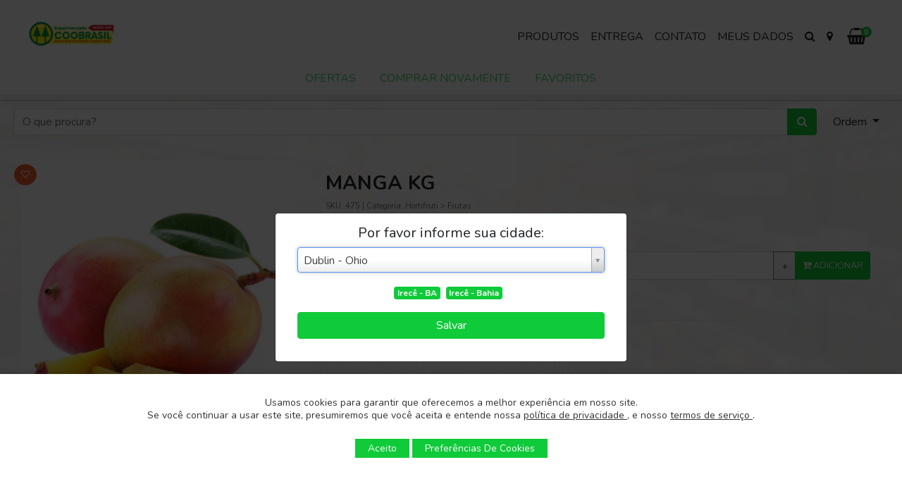

--- FILE ---
content_type: text/html; charset=UTF-8
request_url: https://coobrasil.com.br/produto/475/manga-kg
body_size: 8563
content:
<!DOCTYPE html><html
lang="pt" class="h-100"><head><title>MANGA KG | Supermercado Coobrasil | Loji</title><meta
charset="utf-8"><meta
name="theme-color" content="#0fca39"><meta
name="apple-mobile-web-app-status-bar-style" content="#0fca39"><meta
name="msapplication-navbutton-color" content="#0fca39"><link
href="https://coobrasil.com.br/manifest.json" rel="manifest"><meta
name="title" content="MANGA KG | Supermercado Coobrasil"><meta
name="og:title" property="og:title" content="MANGA KG | Supermercado Coobrasil"><meta
name="twitter:title" content="MANGA KG | Supermercado Coobrasil"><meta
name="description" content="MANGA KG | Supermercado Coobrasil | Acesse para saber mais!"><meta
name="og:description" property="og:description" content="MANGA KG | Supermercado Coobrasil | Acesse para saber mais!"><meta
name="twitter:description" content="MANGA KG | Supermercado Coobrasil | Acesse para saber mais!"><meta
name="og:image" property="og:image" content="https://coobrasil.com.br/storage/uploads/6ECrz1cNjLn9kbBjc6tjxw5rfhLj4u4VUfVOvi7V.jpg"><meta
name="twitter:card" content="summary_large_image"><meta
name="twitter:site" content="@lojibr"><meta
name="twitter:image" content="https://coobrasil.com.br/storage/uploads/6ECrz1cNjLn9kbBjc6tjxw5rfhLj4u4VUfVOvi7V.jpg"><meta
name="og:url" property="og:url" content="https://coobrasil.com.br/produto/475/manga-kg"><link
rel="canonical" href="https://coobrasil.com.br/produto/475/manga-kg" /><meta
property="og:site_name" content="Supermercado Coobrasil" /><meta
property="og:title" content="MANGA KG" /><meta
property="og:type" content="product" /><meta
property="og:url" content="https://coobrasil.com.br/produto/475/manga-kg" /><meta
property="og:image" content="https://coobrasil.com.br/storage/uploads/6ECrz1cNjLn9kbBjc6tjxw5rfhLj4u4VUfVOvi7V.jpg" /><meta
property="og:description" content="MANGA KG" /><meta
property="product:pretax_price:amount" content="4.49" /><meta
property="product:pretax_price:currency" content="BRL"><meta
property="product:price:amount" content="4.49" /><meta
property="product:price:currency" content="BRL"><meta
name="viewport" content="width=device-width, initial-scale=1, shrink-to-fit=no"><link
href="https://fonts.googleapis.com/css?family=Nunito:300,400,700" rel="stylesheet"><link
rel="stylesheet" href="https://unpkg.com/swiper/swiper-bundle.min.css" /><link
href="https://coobrasil.com.br/css/builds/aa9ff9277f89644dff15ce407c653ae330932050563.css" rel="stylesheet"><link
rel="apple-touch-icon" sizes="76x76" href="https://coobrasil.com.br/apple-icon.png"><link
rel="icon" type="image/png" sizes="96x96" href="https://coobrasil.com.br/apple-icon.png"> <script src="https://coobrasil.com.br/js/builds/13e0eadbc4963e0573af95cd5b96c5111718027488.js"></script>  <script async src="https://www.googletagmanager.com/gtag/js?id=G-5PLEC0GD98"></script> <script>window.dataLayer=window.dataLayer||[];function gtag(){dataLayer.push(arguments);}
gtag('js',new Date());window.gaConfig={};gtag('config','G-5PLEC0GD98',window.gaConfig);</script> <meta
name="user:check" content=""><meta
name="csrf-token" content="1XyfZMmW5Tuax1sz8ZvJ7YsZiLqkOVTCqb1FtVwG"><link
href="https://coobrasil.com.br/empresa.css" rel="stylesheet"><style type="text/css">@media (max-width: 767px){.bg-white.shadow-sm{padding-top:25px}}</style></head><body
class="d-flex flex-column h-100">
 <script>!function(f,b,e,v,n,t,s)
{if(f.fbq)return;n=f.fbq=function(){n.callMethod?n.callMethod.apply(n,arguments):n.queue.push(arguments)};if(!f._fbq)f._fbq=n;n.push=n;n.loaded=!0;n.version='2.0';n.queue=[];t=b.createElement(e);t.async=!0;t.src=v;s=b.getElementsByTagName(e)[0];s.parentNode.insertBefore(t,s)}(window,document,'script','https://connect.facebook.net/en_US/fbevents.js');fbq('init','629300870982623');myfbq('629300870982623','PageView');</script> 
 <script src="https://coobrasil.com.br/js/scriptPWA.js" defer></script> <header><div
class="bg-white"><nav
class="navbar navbar-expand-sm navbar-light bg-white fixed-top new-menu px-0" id="main-navbar"><div
class="container outras-opcoes"><div
class="row d-inline-flex d-sm-none m-0 p-0 w-100"></div></div><div
class="row col-sm-12 menu-principal menu-pading align-items-center px-4"><div
class="col-7 col-sm-4">
<a
href="https://coobrasil.com.br" class="navbar-brand iconemobile">
<img
src="https://coobrasil.com.br/thumb/be4f3854d9e27f7afb4403b8c48a8c1c.png?w=300&amp;h=300" alt="Supermercado Coobrasil">
</a></div><div
class="col-5 d-flex justify-content-end d-sm-none p-0"><div
class="d-inline-block d-sm-none ml-auto"><div
class="btn btn-md btn-default border-0"><div
class="cart-icon">
<a
href="https://coobrasil.com.br/carrinho?updt=1">
<i
class="fa fa-shopping-basket"></i>
<span
class="carrinho-qtd-badge">
0
</span>
</a></div></div>
<button
class="btn navbar-toggler border-0" type="button" data-toggle="collapse"
data-target="#menu-mobile" aria-controls="navbarCollapse" aria-expanded="false"
aria-label="Menu">
<span
class="icon-bar fa fa-bars p-1"></span>
</button></div></div><div
class="col-12 col-sm-8"><div
class="pt-2 collapse navbar-collapse" id="menu-mobile"><ul
class="navbar-nav ml-auto mkp-menu"><li
class="">
<a
class="nav-link" href="https://coobrasil.com.br/produtos">
Produtos
</a></li><li><a
class="nav-link"
href="https://coobrasil.com.br/pagina/entrega">Entrega</a></li><li>
<a
class="nav-link" href="https://coobrasil.com.br/contato">Contato</a></li><li>
<a
class="nav-link" href="https://coobrasil.com.br/cliente">
Meus Dados
</a></li><li>
<a
href="#search-pesquisa" data-toggle="collapse"
class="nav-link search-pesquisa-trigger">
<span
class="fa fa-search d-none d-md-inline"></span>
<span
class="d-inline d-md-none">
Pesquisar
</span>
</a></li><li>
<a
href="#" class="nav-link selecionaCidade" title="Trocar Localização">
<span
class="fa fa-map-marker d-none d-md-inline"></span>
<span
class="d-inline d-md-none">
Trocar Localização
</span>
</a></li></ul><div
class="btn btn-default pt-2 d-none d-sm-inline border-0"><div
class="cart-icon">
<a
href="https://coobrasil.com.br/carrinho?updt=1">
<i
class="fa fa-shopping-basket"></i>
<span
class="carrinho-qtd-badge">
0
</span>
</a></div></div></div></div></div><div
class="row w-100 zi--1"><div
class="col-sm-12 p-0 fixed-filters sticky-top"><div
class="wrapper1"><ul
class="nav"><li
class="nav-item item1 ">
<a
class="nav-link" href="https://coobrasil.com.br/produtos/destaque">
Ofertas
</a></li><li
class="nav-item item1 ">
<a
class="nav-link" href="https://coobrasil.com.br/produtos/sugestao">
Comprar Novamente
</a></li><li
class="nav-item item1 ">
<a
class="nav-link" href="https://coobrasil.com.br/produtos/favoritos">
Favoritos
</a></li></ul></div></div></div></nav></div></header><div
class="bg-white-40"><div
class="pt-lg-2 pb-lg-2 mx-auto"><div
class="row"><div
class="col"><div
class="row"><div
class="col-12 p-1"  ><div
id="search-products">
<input
type="hidden" name="url-all-products" disabled value="https://coobrasil.com.br/produtos">
<input
type="hidden" name="url-now" disabled
value="https://coobrasil.com.br/produtos"><form
action="https://coobrasil.com.br/produtos" method="GET" class="form-row p-0"
enctype="multipart/form-data"><div
class="col"><div
class="form-group"><div
class="input-group">
<input
type="search" name="q" placeholder="O que procura?" class="form-control"
value=""><div
class="input-group-append">
<button
class="btn btn-primary" type="submit" title="pesquisar">
<i
class="fa fa-search"></i>
</button></div></div></div></div><div
class="col-auto"><div
class="form-group"><div
class="dropdown">
<button
class="btn btn-default dropdown-toggle" type="button" id="dropdownOrdem"
data-toggle="dropdown" aria-haspopup="true" aria-expanded="false">
Ordem
</button><div
class="dropdown-menu dropdown-menu-right" aria-labelledby="dropdownOrdem">
<a
class="dropdown-item active"
href="?ordem=nome_asc&q=">
Nome [A-Z]
</a>
<a
class="dropdown-item "
href="?ordem=nome_desc&q=">
Nome [Z-A]
</a>
<a
class="dropdown-item "
href="?ordem=preco_asc&q=">
Preço Menor
</a>
<a
class="dropdown-item "
href="?ordem=preco_desc&q=">
Preço Maior
</a>
<a
class="dropdown-item "
href="?ordem=compras_desc&q=">
Mais Buscados
</a></div></div></div></div></form></div></div></div></div></div></div><div
class="col-sm-12"></div><div
class="pt-lg-2 pb-lg-2 mx-auto"><div
class="row"><div
class="col"><div
itemscope itemtype="https://schema.org/Product"><meta
itemprop="url" content="https://coobrasil.com.br/produto/475/manga-kg"><div><form
action="https://coobrasil.com.br/carrinho/add/475" method="POST"
class="form-add-produto" novalidate><div
class="row text-center text-sm-left"><div
class="col-12 col-sm-4 produto-img"><div
class="badges-favorito"><div
data-id="368021"
class="badge badge-favorito badge-highlight favorito">
<i
data-id="368021" class="fa fa-heart-o "></i></div></div><div
class="badges-target"></div><div
id="swiper-produto" class="swiper mySwiper2"
style="--swiper-navigation-color: #fff; --swiper-pagination-color: #fff"><div
class="swiper-wrapper"><div
class="swiper-slide"><div
class="zoom" id="zoom">
<img
src="https://coobrasil.com.br/storage/uploads/6ECrz1cNjLn9kbBjc6tjxw5rfhLj4u4VUfVOvi7V.jpg"
alt="imagem de MANGA KG" class="rounded"
style="max-width:100%"></div></div></div><div
class="swiper-button-next"></div><div
class="swiper-button-prev"></div></div><div
id="swiper-produto" thumbsSlider="" class="swiper mySwiper"><div
class="swiper-wrapper"><div
class="swiper-slide">
<img
src="https://coobrasil.com.br/storage/uploads/6ECrz1cNjLn9kbBjc6tjxw5rfhLj4u4VUfVOvi7V.jpg"
alt="imagem de MANGA KG" class="rounded"></div></div></div> <script src="https://unpkg.com/swiper/swiper-bundle.min.js"></script> </div><div
id="produto-lateral" class="col-12 col-sm"><div
class="row"><div
class="col-12"><h3 class="pt-3" itemprop="name">MANGA KG</h3><p
class="t t-0-7 text-muted">
SKU: <span
itemprop="sku">475</span>
| Categoria:
<a
href="https://coobrasil.com.br/produtos/50955/frutas">
Hortifruti &gt; Frutas
</a></p></div></div><div
class="row"></div><div
class="row">
<input
type="hidden" name="_token" value="1XyfZMmW5Tuax1sz8ZvJ7YsZiLqkOVTCqb1FtVwG" autocomplete="off"><div
class="col-12 col-lg-4"><p
itemprop="offers" itemscope itemtype="https://schema.org/Offer"><link
itemprop="availability" href="https://schema.org/InStock" /><meta
itemprop="priceCurrency" content="BRL">
<b
itemprop="price" content="4.49">
R$ 4,49
</b>
<span
class="t-0-6 text-muted">
(Quilo)
</span></p></div></div><div
class="row"><div
class="col-sm-12"><div
class="form-group"><div
class="input-group">
<input
type="number" name="qtd" class="form-control qtd"
min="0.1"
data-escala="0.1"
value="0.1"><div
class="input-group-append">
<button
type="submit"
class="btn btn-primary botao-adicionar">
<i
class="fa fa-cart-plus"></i>
ADICIONAR
</button></div></div></div></div></div><div
class="row"><div
class="col-12"><ul
class="nav nav-tabs" id="myTab" role="tablist"><li
class="nav-item">
<a
class="nav-link active" id="descricao-tab" data-toggle="tab"
href="#descricao" role="tab" aria-controls="descricao">
Descrição
</a></li></ul><div
class="tab-content" id="myTabContent"><div
class="tab-pane fade show active py-2" id="descricao"
role="tabpanel" aria-labelledby="descricao-tab"
itemprop="description"><p>MANGA KG</p></div></div></div></div></div></div>
<br></form></div><div> <script type="text/javascript"
                                src="https://platform-api.sharethis.com/js/sharethis.js#property=5e71fd901758630012f31ae9&product=inline-share-buttons"
                                async="async"></script> <div
class="sharethis-inline-share-buttons"></div></div></div><div
class="produtoRelacao col-12 p-0"></div></div></div></div><div
class="modal fade" data-keyboard="false" data-backdrop="static" id="carrinho-add-modal" role="dialog"
aria-labelledby="label" aria-hidden="true"><div
class="modal-dialog modal-lg"><div
class="modal-content"><div
class="modal-header"><h4 class="modal-title">Adicionar ao Carrinho</h4>
<button
type="button" class="close" aria-hidden="true">×</button></div><div
class="modal-body"></div></div></div></div><div
class="modal fade" data-keyboard="false" data-backdrop="static" id="produto-sugestao-modal" role="dialog"
aria-labelledby="label" aria-hidden="true"><div
class="modal-dialog modal-lg"><div
class="modal-content"><div
class="modal-header"><h4 class="modal-title">Sugestão de produtos</h4>
<button
type="button" class="close" aria-hidden="true">×</button></div><div
class="modal-body"></div></div></div></div><div
class="modal fade" id="calculadora-metragem" tabindex="-1" role="dialog" aria-labelledby="calculadora-metragem"
aria-hidden="true"><div
class="modal-dialog modal-lg"><div
class="modal-content"><div
class="modal-header"><h4 class="modal-title">Calculadora</h4>
<button
type="button" class="close" aria-hidden="true">×</button></div><div
class="modal-body"><div
class="col-sm-12 pb-2"><div
class="custom-control custom-radio custom-control-inline">
<input
type="radio" id="medida" name="tipo-area" class="custom-control-input" checked>
<label
class="custom-control-label" for="medida">Medidas</label></div><div
class="custom-control custom-radio custom-control-inline">
<input
type="radio" id="area" name="tipo-area" class="custom-control-input">
<label
class="custom-control-label" for="area">Aréa</label></div></div><div
class="col-sm-12 medidas"><div
class="row"><div
class="col-sm-6">
<label
for="comprimento">Comprimento:</label><div
class="input-group">
<input
type="text" name="comprimento" class="form-control"></div></div><div
class="col-sm-6">
<label
for="largura">Largura:</label><div
class="input-group">
<input
type="text" name="largura" class="form-control"></div></div></div></div><div
class="col-sm-12 areas" style="display: none;">
<label
for="comprimento">Aréa Total:</label><div
class="input-group">
<input
type="text" name="area-total" class="form-control"></div></div><div
class="col-sm-12"><div
class="checkbox-inline pl-2">
<input
type="checkbox" name="adicionar_perdas" value="1" class="form-check-input"
id="adicionar_perdas">
<label
class="form-check-label" for="adicionar_perdas">Adicionar 10% Perdas</label></div></div><div
class="col-sm-12 dados pt-3 pb-3"></div><div
class="col-sm-12 pt-3"><div
class="row"><div
class="col-sm-6 text-left">
<button
type="button" class="btn btn-primary btn-sm" id="calcular">Calcular</button></div><div
class="col-sm-6 text-right">
<button
type="button" class="btn btn-primary btn-sm" id="selecionar-quantidade">
Inserir quantidade
</button></div></div></div></div></div></div></div></div><div
class="modal fade" id="scanner-pop" tabindex="-1" role="dialog" aria-labelledby="scanner-pop" aria-hidden="true"><div
class="modal-dialog modal-lg modal-dialog-centered" role="document"><div
class="modal-content"><div
class="modal-body"><div
class="row justify-content-center"><div
id="scanner" class="viewport scanner"></div><div
class="col-sm-12 text-center">
<button
type="button" class="btn btn-secondary btn-sm" id="scanner-pop-fechar">Fechar</button></div></div></div></div></div></div><div
class="modal fade pt-5" id="modal-mudar-cidade" tabindex="-1" role="dialog" aria-labelledby="cidade-pop"
aria-hidden="true"><div
class="modal-dialog modal-md modal-dialog-centered" role="document"><div
class="modal-content"><div
class="modal-body"><form
action="https://coobrasil.com.br/mudar-cidade" method="GET" id="form-mudar-cidade"
enctype="multipart/form-data">
<input
type="hidden" name="pagina_atual" method="GET" value="https://coobrasil.com.br/produto/475/manga-kg"><div
class="row justify-content-center"><h5 class="text-center">Por favor informe sua cidade:</h5><div
class="col-sm-12"><div
class="form-group">
<input
type="text" name="cidade" placeholder="Selecione Sua Cidade"
autocomplete="no-fill" class="form-control"
value="Dublin - Ohio"></div></div><div
class="col-sm-12 text-center"><div
class="form-group"><div
id="cidades-principais"></div></div></div><div
class="col-12"><div
class="form-group">
<button
class="btn btn-primary btn-block" type="submit" title="salvar">
Salvar
</button></div></div></div></form></div></div></div></div><div
class="modal fade hidden " id="empresa-solicitar-cadastro" tabindex="-1" role="dialog"
aria-labelledby="empresa-solicitar" aria-hidden="true"><div
class="modal-dialog modal-sm modal-dialog-centered" role="document"><div
class="modal-content"><div
class="modal-header"><h6 class="modal-title">Entre para continuar</h6>
<button
type="button" class="close" aria-hidden="true">×</button></div><div
class="modal-body"><div
class="row"><div
class="col-12 text-center p-3">
Por favor, <b>entre</b> ou <b>cadastre-se</b> para
<span
class="acao">adicionar os produtos no carrinho</span>.</div></div></div><div
class="modal-footer text-center">
<a
class="btn btn-secondary col-sm-6" href="https://coobrasil.com.br/login?coobrasil">Entrar</a>
<a
class="btn btn-primary col-sm-6"
href="https://coobrasil.loji.com.br/cadastro">Cadastrar</a></div></div></div></div><div
class="modal fade" data-keyboard="false" data-backdrop="static" id="itens-modal" role="dialog"
aria-labelledby="label" aria-hidden="true"><div
class="modal-dialog"><div
class="modal-content"><div
class="modal-header"><h4 class="modal-title">Lista ou Favoritos</h4>
<button
type="button" class="close" aria-hidden="true">×</button></div><div
class="modal-body"><form
action="https://coobrasil.com.br/favoritos" id="itens-form" method="post">
<input
type="hidden" name="id">
<input
type="hidden" name="_method" value="POST" /><div
class="row"><div
class="col-sm-12 px-4"><div
class="form-check">
<input
type="checkbox" class="form-check-input" value="1" name="favoritos"
id="favoritos">
<label
class="form-check-label" for="favoritos" id="favoritos-label">
Deseja adicionar aos favoritos?
</label></div></div><div
class="col-sm-12 mt-4"><div
class="form-group">
<label>Listas:</label>
<input
type="text" name="listas" class="form-control"></div></div><div
class="col-sm-12 text-center"><div
class="form-group">
<button
type="submit" class="btn btn-primary btn-save">
Salvar
</button></div></div></div></form></div></div></div></div><footer
class="footer mt-auto py-3 text-muted"><div
class="row"><div
class="col mt-3 text-center text-sm-center">
<a
href="https://coobrasil.com.br" class="navbar-brand iconemobile">
<img
src="https://coobrasil.com.br/thumb/0a7bab38c5db235635d7a70d5ff3d95e.png?w=300&amp;h=300" alt="Supermercado Coobrasil">
</a></div><div
class="col-6 col-sm mt-3"><h5>EMPRESA:</h5><ul
class="nav flex-column"><li><a
href="https://coobrasil.com.br">Início</a></li><li><a
href="https://coobrasil.com.br/produtos">Produtos</a></li><li><a
href="https://coobrasil.com.br/como-funciona">Como Funciona</a></li><li>
<a
href="https://coobrasil.com.br/pagina/entrega">
Política de Entrega
</a></li><li><a
href="https://coobrasil.com.br/politica">Política de Privacidade</a></li><li><a
href="https://coobrasil.recruti.me/">Trabalhe Conosco</a></li><li><a
href="https://coobrasil.com.br/contato">Fale Conosco</a></li><li><a
href="#" class="grt-cookie-config-link">Prefêrencias de Cookies</a></li></ul></div><div
class="col-6 col-sm mt-3"><h5>CLIENTE:</h5><ul
class="nav flex-column"><li><a
href="https://coobrasil.com.br/cadastro">Cadastre-se já!</a></li><li><a
href="https://coobrasil.com.br/login?coobrasil">Entrar</a></li></ul></div><div
class="col-6 col-sm mt-3"><h5>PAGAMENTO:</h5><ul
class="nav flex-column"><li><b>Cartão de Crédito</b></li><li><b>Cartão de Débito</b></li><li><b>Convênio</b></li><li><b>Dinheiro</b></li><li><b>Pix</b></li><li><b>Ticket</b></li></ul></div><div
class="col-6 col-sm mt-3"><h5>SEGURANÇA:</h5><ul
class="nav flex-column"><li><img
src="https://coobrasil.com.br/img/letsencrypt.png" alt="Site protegido com criptografia SSL"
style="max-width: 100px"></li><li>
<a
href="https://www.google.com/safebrowsing/diagnostic?site=https://coobrasil.com.br"
rel="noreferrer" target="_blank">
<img
src="https://coobrasil.com.br/img/selogoogle.png" alt="Site Verificado pela Google"
style="max-width: 130px">
</a></li></ul></div></div><div
class="col-12"><ul
class="nav justify-content-center link-contato"><li
class="nav-item">
<a
class="nav-link" href="https://facebook.com/coobrasilsupermercado">
<span
class="badge badge-primary"><i
class="fa fa-facebook"></i></span>
</a></li><li
class="nav-item">
<a
class="nav-link" href="https://instagram.com/coobrasilsupermercado">
<span
class="badge badge-primary"><i
class="fa fa-instagram"></i></span>
</a></li></ul></div><div
class="row"><div
class="col-12 text-center">
&copy; 2026 Supermercado Coobrasil
<br><span
class="text-muted t-0-8">Supermercado Coobrasil - 16.278.939/0001-52</span></div><div
class="col-12 text-center">
Feito por
<a
href="https://loji.com.br/?utm_campaign=partner&utm_medium=site&utm_source=coobrasil"
target="_blank" class="loji-link">
Loji
<span
class="fa fa-heart"></span>
</a></div></div></footer>
<a
href="#" class="back-to-top ">
<i
class="fa fa-caret-up"></i>
</a> <script src="https://coobrasil.com.br/js/builds/d3ac6ed3da1ebb83042e183ccc77a5d558417169609.js"></script> <script src='https://coobrasil.com.br/js/jquery.inputmask.bundle.min.js'></script> <script src='https://coobrasil.com.br/js/tinymce/tinymce.min.js'></script> <script src='https://coobrasil.com.br/js/tinymce/langs/pt_BR.js'></script> <script src='https://coobrasil.com.br/js/tinymce/jquery.tinymce.min.js'></script> <script
        src="https://maps.googleapis.com/maps/api/js?key=AIzaSyCwqDzkUZJ5gNirGgipQ7WTal4FSESRQA4&v=weekly&callback=mapsCallback&loading=async"
        defer></script> <script src="https://coobrasil.com.br/js/builds/7b3797e7d0c76e56d1e37712629d6a4827651783319.js"></script> <script src='https://coobrasil.com.br/js/grt-cookie.js'></script> <script type="text/javascript">$(document).ready(function(){$.pesquisa({url:{pesquisa:"https://coobrasil.com.br/pesquisa",produto:"https://coobrasil.com.br/produto/__codigo__/__slug__",categoria:"https://coobrasil.com.br/produtos/__codigo__/__slug__",colecao:"https://coobrasil.com.br/colecao/__codigo__/__slug__"}});$(window).scroll(function(){if($(this).scrollTop()>100){$('.back-to-top').fadeIn('slow');}else{$('.back-to-top').fadeOut('slow');}});$.hotsite({data:{cidades:[{"id":"Irec\u00ea-BA","cidade":"Irec\u00ea","nome":"Irec\u00ea","uf":"BA","qtd":192},{"id":"Irec\u00ea-Bahia","cidade":"Irec\u00ea","nome":"Irec\u00ea","uf":"Bahia","qtd":2}]},url:{cidade:"https://coobrasil.com.br/pesquisa-cidade"}});$('.back-to-top').click(function(){$('html, body').animate({scrollTop:0},1500,'easeInOutExpo');return false;});var $menu=$('a[href="'+location.href+'"]').first();if($menu.length>0){var $pai=$menu.closest('.dropdown');if($pai.length>0){$menu=$pai;}
$('.wrapper1').animate({scrollLeft:$menu.offset().left-10},1000);}});</script> <div
class="grt-cookie"><div
class="grt-cookies-msg"><p>
Usamos cookies para garantir que oferecemos a melhor experiência em nosso site.<br>
Se você continuar a usar este site, presumiremos que você aceita e entende nossa
<a
href="https://coobrasil.com.br/politica">
política de privacidade
</a>, e nosso
<a
href="https://coobrasil.com.br/termos">
termos de serviço
</a>.</p></div>
<span
class="grt-cookie-button">Aceito</span>
<span
class="grt-cookie-config mt-2">Preferências de cookies</span></div><div
class="modal fade" id="cookie-modal" tabindex="-1" role="dialog" aria-labelledby="cookie-modal" aria-hidden="true"><div
class="modal-dialog modal-lg modal-dialog-centered" role="document"><div
class="modal-content"><div
class="modal-body col-sm-12"><div
class="justify-content-center"><h4 class="text-center">Suas Preferências de Cookies</h4><p
class="text-justify">
Usamos diferentes tipos de cookies para otimizar sua experiência em nosso site.
Você pode escolher desativar os cookies.<br>
Lembre-se de que desativar cookies pode afetar sua experiência no site.
Você pode saber mais sobre como obter cookies visitando nossa
<a
href="https://coobrasil.com.br/politica">
política de privacidade
</a>.</p><div><div
class="checkbox-inline mt-3 ml-3">
<input
checked disabled='true' type="checkbox" name="essenciais" value="1"
class="form-check-input" id="essenciais">
<label
class="form-check-label" for="essenciais">
<strong>Essenciais:</strong>
Estes cookies são essenciais para a funcionalidade da nossa
plataforma, por este motivo eles estão sempre ativos.
</label></div></div><div
class="checkbox-inline mt-3 ml-3">
<input
checked type="checkbox" name="publicidades" value="1"
class="form-check-input" id="publicidades">
<label
class="form-check-label" for="publicidades">
<strong>Publicidade:</strong>
Estes cookies são necessários para ajudar a veicular
conteúdos de publicidade que podem ser relevantes para você.
</label></div></div><div
class="col-12 text-center mt-2">
<button
type="button" class="btn btn-primary btn-sm" data-dismiss="modal">Salvar</button></div></div></div></div></div> <script type="text/javascript">$(".grt-cookie").grtCookie({textcolor:"#333",background:"#fff",buttonbackground:'#0fca39',buttontextcolor:"#fffffff",duration:365});</script> <script type="text/javascript">$(document).ready(function(){$.produto({ajax:true,url:{favorito:"https://coobrasil.com.br/favoritos",lista:"https://coobrasil.com.br/lista",arquivo_thumb:"https://coobrasil.com.br/arquivo/thumb",arquivo_download:"https://coobrasil.com.br/arquivo/download",produtoAlerta:"https://coobrasil.com.br/produto-alerta-criar/368021",produtoRelacao:"https://coobrasil.com.br/produto-relacao"}});$('.category-slider').owlCarousel({margin:10,loop:false,navText:["<span class='fa fa-arrow-left'></span>","<span class='fa fa-arrow-right'></span>"],autoWidth:true,items:4,nav:true,dots:false});$('.zoom').zoom();});</script> <script type="text/javascript">if(window['gtag']){gtag('event','view_item',{"items":[{"id":"368021","name":"MANGA KG"}]});}
if(window['myfbq']){myfbq('629300870982623',"ViewContent",{content_type:"product",content_ids:[368021]});}
var swiper=new Swiper(".mySwiper",{spaceBetween:10,slidesPerView:4,freeMode:true,watchSlidesProgress:true});var swiper2=new Swiper(".mySwiper2",{loop:true,spaceBetween:10,navigation:{nextEl:".swiper-button-next",prevEl:".swiper-button-prev"},thumbs:{swiper:swiper}});</script> <script type="text/javascript">$(document).ready(function(){var options={};options.url=options.value={};options.url.cidade="https://coobrasil.com.br/pesquisa-cidade";options.value.apenasMudarCidade=true;$.hotsite(options).iniciarPopUpCidade();});</script> <div
class="whatsapp-bubble">
<a
href="https://wa.me/557436414432">
<button
class="btn btn-success btn-chat btn-lg btn-circle">
<i
class="fa fa-whatsapp"></i> <span>Chamar no WhatsApp</span>
</button>
</a></div></body></html>

--- FILE ---
content_type: application/javascript
request_url: https://coobrasil.com.br/js/builds/7b3797e7d0c76e56d1e37712629d6a4827651783319.js
body_size: 51427
content:
(function($,window,document){'use strict';var GoogleMaps=function(){Comum.call(this);var _map=this;this.defaults={admin:0,listagem:0,data:{},value:{logo:null,papel:null,plano:null},wizardElement:'',formElement:'',validator:null,ajax:true,email:false,cluster:false,desativaAutocompleteEmpresa:false,url:{base:'',},};var $mapElement=null;var map=null;var marker=null;var geocoder=null;var markers=[];var _markerCluster=null;this.initMap=function(element){var cluster=_map.options.cluster||false;if(typeof(element)=='string'){element=$(element)[0];}
if(!window.isMapsApiLoaded){return;}
$mapElement=$(element);map=new google.maps.Map(element,{zoom:cluster?13:16,mapTypeControl:true,navigationControl:true,center:{lat:-19.7881485,lng:-42.138768},});geocoder=new google.maps.Geocoder();if(cluster){return;}
marker=new google.maps.Marker({draggable:true,map});marker.addListener("dragend",function(e){_map.buscarLocalPorCoordenada(e.latLng);});map.addListener("click",function(e){_map.buscarLocalPorCoordenada(e.latLng);});_map.buscarPeloNavegador(true);};this.addMarker=function(marker){markers[markers.length]=marker;};this.getMarkers=function(){return markers};this.clearMarkers=function(){if(!window.isMapsApiLoaded){return;}
for(var i=0;i<markers.length;i++){markers[i].setMap(null);}
markers=new Array();};this.putMakersColaborador=function(item){var position=item.coordenadas.split(',');var coordenadas={lat:parseFloat(position[0]),lng:parseFloat(position[1]),};var icon='';icon='/pin.svg?pf=170099&ps=CDD56E&tf=FFFFFF&type=2';var marker=new google.maps.Marker({map});marker.setTitle('Colaborador: '+item.nome);marker.setPosition(coordenadas);marker.setIcon(icon+'&t='+encodeURIComponent(item.nome));_map.addMarker(marker);};this.putMakers=function(options){var data=options['data']||[];var callback=options['callback']||null;if(!window.isMapsApiLoaded){return;}
if(_markerCluster){_markerCluster.clearMarkers();}
this.clearMarkers();var colaboradorArr=[];$.each(data,function(i,item){if(!item.coordenadas){return;}
if(item.colaborador_id&&item.colaborador_coordenadas&&!colaboradorArr[item.colaborador_id]){colaboradorArr[item.colaborador_id]={id:item.colaborador_id,nome:item.colaborador_nome,coordenadas:item.colaborador_coordenadas,};_map.putMakersColaborador(colaboradorArr[item.colaborador_id]);}
var position=item.coordenadas.split(',');var label='Entrega: '+item.codigo;var icon='';if(item.situacao=='Pendente'){icon='/pin.svg?pf=666666&ps=FFFFFF&tf=FFFFFF';}else if(item.situacao=='Aguardando'){icon='/pin.svg?pf=DDDDDD&ps=FFFFFF&tf=666666';}else if(item.situacao=='Em transporte'){icon='/pin.svg?pf=0055d4&ps=FFFFFF';}else if(item.situacao=='Entregue'){icon='/pin.svg?pf=2ca02c&ps=FFFFFF';}
var coordenadas={lat:parseFloat(position[0]),lng:parseFloat(position[1]),};var marker=new google.maps.Marker({map});marker.setTitle('#'+item.codigo);marker.setPosition(coordenadas);marker.setIcon(icon+'&t='+encodeURIComponent('#'+item.codigo));if(callback){marker.addListener("click",()=>{callback(item.id);});}
_map.addMarker(marker);});};this.showPosition=function(position,ignoreMarker){if(!map){return;}
if(!window.isMapsApiLoaded){return;}
if(typeof position=='string'){position=position.split(",");position={lat:parseFloat(position[0]),lng:parseFloat(position[1]),};}
ignoreMarker=ignoreMarker||false;map.setCenter(position);if(!ignoreMarker){marker.setPosition(position);marker.setMap(map);$('[name=coordenadas]').val(marker.position.toString().replace(/[\(\)]/g,''));_map.addMarker(marker);}};this.buscarPeloNavegador=function(ignoreMarker){if(!navigator.geolocation){return;}
if(!window.isMapsApiLoaded){return;}
ignoreMarker=ignoreMarker||false;navigator.geolocation.getCurrentPosition(function(position){_map.showPosition({lat:position.coords.latitude,lng:position.coords.longitude,},ignoreMarker);});};this.buscarLocalPorCoordenada=function(coordenadas){coordenadas=coordenadas||false;if(!coordenadas){return;}
if(!window.isMapsApiLoaded){return;}
if(typeof coordenadas=='string'){coordenadas=coordenadas.split(",");coordenadas={lat:parseFloat(coordenadas[0]),lng:parseFloat(coordenadas[1]),};}
_map.showPosition(coordenadas);_map.buscarLocal({location:coordenadas});};this.buscarLocalPorEndereco=function(localizacao){localizacao=localizacao||false;if(!localizacao){return;}
if(!window.isMapsApiLoaded){return;}
_map.buscarLocal({address:localizacao})};this.buscarLocal=function(request){if(!geocoder){return;}
if(!window.isMapsApiLoaded){return;}
geocoder.geocode(request,function(result){if(result&&typeof result[0]!=='undefined'){_map.showPosition(result[0].geometry.location,false);}});};this.tratarChangeForms=function($form){$form=$form||null;if(!$form){return;}
var $endereco=$form.find("[name=endereco]");var $numero=$form.find("[name=numero]");var $bairro=$form.find("[name=bairro]");var $cidade=$form.find('[name=cidade]');var $estado=$form.find('[name=estado]');var fnMontarEndereco=function(){var endereco=[],cidadeUf=[],v=null;cidadeUf.push($cidade.val());cidadeUf.push($estado.val());if(cidadeUf.length<2){return'';}
v=$endereco.val();if(v){endereco.push(v);}
v=$numero.val();if(v){endereco.push(v);}
v=$bairro.val();if(v){endereco.push(v);}
endereco.push(cidadeUf.join(' - '));if(endereco.length<3){return'';}
return endereco.join(', ');};$form.on('click','.usar-endereco',function(e){var endereco=fnMontarEndereco();if(!endereco){var msg="Verifique se os seguintes campos estão preenchidos: endereço, bairro, cidade e estado!";_map.notificationInfo(msg);}else{$mapElement.data('wait-search',true);_map.buscarLocalPorEndereco(endereco);$mapElement.data('wait-search',false);}
e.preventDefault();e.stopPropagation();});$form.on('click','.coordenadas-navegador',function(e){_map.buscarPeloNavegador();e.preventDefault();e.stopPropagation();});$form.on('click','.info-map',function(e){_map.addOverlay('Aguarde...');$('.modal.info-map-modal:first').modal();_map.removeOverlay();e.preventDefault();e.stopPropagation();});$form.find('[name=endereco], [name=numero], [name=bairro], [name=cidade], [name=estado]').on('change',function(){if($mapElement.data('wait-search')){return;}
var endereco=fnMontarEndereco();if(!endereco){return;}
$mapElement.data('wait-search',true);_map.buscarLocalPorEndereco(endereco);$mapElement.data('wait-search',false);});};this.run=function(opts){_map.setDefaults(opts);};};$.fn.googleMaps=function(){var params=$.extend([],arguments);if(params.length==1){params=params[0];}
var method=false;var retval=false;if(typeof params==='string'||typeof GoogleMaps[params]==='function'){method=params;params=undefined;}else{method=(params||[false])[0];if(typeof method==='string'||typeof GoogleMaps[method]==='function'){params=params.slice(1)[0];}}
var ret=[];this.each(function(){var $this=$(this);var obj=$this.data("my.googleMaps");if(!obj){obj=new GoogleMaps();obj.run(params);obj.initMap($this[0]);$this.data("my.googleMaps",obj);}else if(method){retval=params?obj[method](params):obj[method]();}
ret.push(retval===false?obj:retval);});if(ret.length==1){ret=ret.pop();}
return ret;};})(window.jQuery,window,document);var Comum=Comum||function(){this.validations=this.validations||[];this.steps=this.steps||{};this.defaults=this.defaults||{};this.options=this.options||this.defaults||{};var __comum=this;this.createGUID=function(){function s4(){return Math.floor((1+Math.random())*0x10000).toString(16).substring(1);}
return s4()+s4()+'-'+s4()+'-'+s4()+'-'+
s4()+'-'+s4()+s4()+s4();};this.getFunction=function(container,position){container=container||window;position=position||false;if(this.isFunction(container,position)){return container[position];}
return false;};this.isFunction=function(container,position){container=container||window;position=position||false;if(position&&container[position]&&typeof container[position]=='function'){return true;}
return false;};this.setDefaultsValidator=function(){var $csrfToken=$('meta[name="csrf-token"]');if($csrfToken.length>0){$.ajaxSetup({headers:{'X-CSRF-TOKEN':$csrfToken.attr('content')}});}
if($['validator']){if($.fn.tooltip.Constructor.VERSION.match(/4.*/)){$.validator.setDefaults({errorElement:'span',errorPlacement:function(error,element){error.addClass('invalid-feedback');element.closest('.form-group').append(error);},highlight:function(element,errorClass,validClass){$(element).addClass('is-invalid');},unhighlight:function(element,errorClass,validClass){$(element).removeClass('is-invalid');}});}else if($.fn.tooltip.Constructor.VERSION.match(/3.*/)){$.validator.setDefaults({highlight:function(element){$(element).closest('.form-group').addClass('has-error');},unhighlight:function(element){$(element).closest('.form-group').removeClass('has-error');},errorElement:'span',errorClass:'help-block',errorPlacement:function(error,element){if(element.parent('.input-group').length){error.insertAfter(element.parent());}else if(element.parent('label').length){error.insertAfter(element.parent());}else{error.insertAfter(element);}}});}}};this.refreshMsgPop=function(){$(".msgPop").each(function(){var $item=$(this);if($item.data('msgPop')){return;}
var $pai=$item.closest('.form-group');if($pai.length==0){$pai=$item.closest('td');}
var $mensagemPadrao=$pai.find(".contentMsgPop");if($mensagemPadrao.length==0){$item.addClass('hidden');return;}
$item.popover({html:true,placement:'top',trigger:'hover'+($item.hasClass('clique')?' click':''),content:$mensagemPadrao.html()});$item.data('msgPop',true);});};this.setDefaults=function(opts,defaults){defaults=defaults||this.defaults||[];opts=opts||[];this.options=$.extend(true,defaults,opts);__comum.setDefaultsValidator();if($['browser']&&$['browser']['webkit']){$("input[autocomplete=off]:not(:hidden)").prop("type","search");}
if($.fn['dataTable']){$.fn.dataTable.ext.errMode=function(e,settings,helpPage,message){var err=message||helpPage||e||settings;console.log(err);__comum.sleep(5000);location.reload(true);};$.extend($.fn.dataTable.defaults,{"dom":"<'dt-toolbar-header row'<'col-xs-12 col-sm-6 toolbar text-left text-xs-center my-xs-1 my-sm-0'><'col-xs-12 col-sm-6 text-right text-xs-center my-xs-1 my-sm-0'f>>rt<'dt-toolbar-footer row'<'col-sm-4'l><'col-sm-4'i><'col-sm-4'p>>",autoWidth:false,responsive:true,"drawCallback":function(sSource,aoData,fnCallback){var pageInfo=this.api().page.info();if(pageInfo.page>pageInfo.pages){_this=this
setTimeout(function(){_this.api().ajax.reload();});}
return this;},language:{processing:"<i class='fa fa-lg fa-spinner fa-spin'></i>",lengthMenu:"_MENU_ por página",zeroRecords:"Nenhum registro encontrado",info:"Mostrando _START_ / _END_ de _TOTAL_ registro(s)",infoEmpty:"Mostrando 0 / 0 de 0 registros",infoFiltered:"(filtrado de _MAX_ registros)",search:"Procurar: ",paginate:{first:"&laquo;",previous:"&lsaquo;",next:"&rsaquo;",last:"&raquo;"},emptyTable:"Sem registros"}});}
if($.fn['tooltip']){$('[data-toggle=tooltip]').tooltip();}
if($['datetimepicker']){$.datetimepicker.setLocale('pt-BR');}
if(window['alertify']){alertify.defaults.theme.ok="btn btn-primary";alertify.defaults.theme.cancel="btn";if(!alertify.yesNoCancel){alertify.dialog('yesNoCancel',function factory(){return{main:function(message,callback){this.message=message;this.set('callback',callback);},settings:{callback:undefined},setup:function(){var buttons=[{text:"Sim",key:13,className:alertify.defaults.theme.ok},{text:"Não",className:alertify.defaults.theme.cancel},{text:"Cancelar",key:27,className:alertify.defaults.theme.cancel}];return{buttons:buttons,focus:{element:0},options:{resizable:false,maximizable:false,title:"Confirme a operação:"}};},prepare:function(){this.setContent(this.message);},callback:function(closeEvent){var cb=this.get('callback');if(typeof cb==='function'){var index=(closeEvent['index']!=undefined?closeEvent['index']:2);var returnValue=cb.call(this,['yes','no','cancel'][index]);if(typeof returnValue!=='undefined'){closeEvent.cancel=!returnValue;}}}}});}
if(!alertify.ProsseguirCancel){alertify.dialog('ProsseguirCancel',function factory(){return{main:function(message,callback){this.message=message;this.set('callback',callback);},settings:{callback:undefined},setup:function(){var buttons=[{text:"Prosseguir",key:13,className:alertify.defaults.theme.ok},{text:"Cancel",className:alertify.defaults.theme.cancel},];return{buttons:buttons,focus:{element:0},options:{resizable:false,maximizable:false,title:"Confirme a operação:"}};},prepare:function(){this.setContent(this.message);},callback:function(closeEvent){var cb=this.get('callback');if(typeof cb==='function'){var index=(closeEvent['index']!=undefined?closeEvent['index']:2);var returnValue=cb.call(this,['yes','cancel'][index]);if(typeof returnValue!=='undefined'){closeEvent.cancel=!returnValue;}}}}});}}
if(window['toastr']){toastr.options={"closeButton":true,"progressBar":true,"debug":false,"positionClass":'toast-top-center',"showDuration":330,"hideDuration":330,"timeOut":5000,"extendedTimeOut":2000,"showEasing":'swing',"hideEasing":'swing',"showMethod":'fadeIn',"hideMethod":'fadeOut',"onclick":null};}
if(this.options.formElement){var optsValidate={ignore:'.ignore'};if(this.isFunction(this,'submitHandler')){optsValidate['submitHandler']=this.submitHandler;}
this.options.validator=$(this.options.formElement).validate(optsValidate);}
$(document).on('click','.modal .close-modal, .modal-header>.close',function(e){var $modal=$(this).closest('.modal');$modal.modal('hide');e.preventDefault();e.stopPropagation();});if($.fn['popover']){__comum.refreshMsgPop();}
$(window).on("navigate",function(event,data){var direction=data.state.direction;if(direction=='back'){var lastClose=parseFloat($(document).data('lastCloseModal')||0);var microtime=__comum.microtime(true);var diff=(microtime-lastClose);var $modalLast=$('.modal.in:last');if($modalLast.length==0){$modalLast=$('.modal.show:last');}
if($modalLast.length>0){window.history.forward();window.onunload=function(){null};$modalLast.modal('hide');$(document).data('lastCloseModal',microtime);event.preventDefault();event.stopPropagation();return false;}
return true;}});window.addEventListener('beforeunload',function(e){var prevent=false;$('.modal.in, .modal.show').each(function(i,item){var $modal=$(item);var data=$modal.find('form').serializeJSON()||{};var oldData=$modal.data('dadosAntigos')||{};data=JSON.stringify(data);oldData=JSON.stringify(oldData);if(data!=oldData){prevent=true;}});if(prevent){e.returnValue='';}});$(document).on('show.bs.modal',function(e){var $modal=$(e.target);var data=$modal.find('form').serializeJSON();$modal.data('dadosAntigos',data);});$(document).on('keydown',function(e){var lastClose=parseFloat($(document).data('lastCloseModal')||0);var microtime=__comum.microtime(true);var diff=(microtime-lastClose);if(e.key=="Escape"&&e.shiftKey&&diff>=0.5){var $modalLast=$('.modal.in:last');if($modalLast.length==0){var $modalLast=$('.modal.show:last');}
$modalLast.modal('hide');$(document).data('lastCloseModal',microtime);e.preventDefault();e.stopPropagation();}});$(document).on('hidden.bs.modal',function(){if($('.modal.in,.modal.show').length>0){$('body').addClass('modal-open');}});$(document).on('keydown','.select2-input, .ui-autocomplete-input, .form-control',function(e){if(e.ctrlKey&&(e.which==74)){e.preventDefault();e.stopPropagation();return false;}});if($['store']&&!$['storage']){$.storage=new $.store();}};this.numPad=function(n,width,z){z=z||'0';n=n+'';return n.length>=width?n:new Array(width-n.length+1).join(z)+n;};this.notification=function(param){var options=$.extend(true,{content:'',title:'',type:'info',icon:'',color:'',timeout:false},param);switch(options.type){case'danger':options.icon='fa-times-circle';options.title=options.title||'';options.color='#a90329';break;case'info':options.icon='fa-info-circle';options.title=options.title||'';options.color='#57889c';break;case'success':options.icon='fa-check-circle';options.title=options.title||'';options.color='#739e73';break;case'warning':options.icon='fa-exclamation-circle';options.title=options.title||'';options.color='#c79121';break;}
var optionsNotification={title:options.title,content:"<i>"+options.content+"</i>",color:options.color,icon:"fa "+options.icon};if(options.timeout){optionsNotification.timeout=options.timeout;}
if($['toaster']){var t=optionsNotification['title']||'';if(t[t.length-1]==':'){optionsNotification['title']=t.substring(0,t.length-1);}
optionsNotification['message']=(t?'<br>':'')+optionsNotification['content'];optionsNotification['priority']=options.type;if(optionsNotification['timeout']){$.toaster({settings:{timeout:optionsNotification['timeout']/ 5}});}
$.toaster(optionsNotification);}else{var mensagem=optionsNotification.title+'<br>'+optionsNotification.content;mensagem=mensagem.replace(/<br(\s|)(\/|)>/img,"\n");mensagem=$('<p/>').html(mensagem).text();alert(mensagem);}};this.notificationFN=function(content,title,timeout,type){content=content||'';title=title||'';timeout=timeout||50000;if(!content){return;}
__comum.notification({content:content,type:type,title:title,timeout:timeout});};this.notificationInfo=function(content,title,timeout){__comum.notificationFN(content,title,timeout,'info');};this.notificationSuccess=function(content,title,timeout){__comum.notificationFN(content,title,timeout,'success');};this.notificationDanger=function(content,title,timeout){__comum.notificationFN(content,title,timeout,'danger');};this.notificationWarning=function(content,title,timeout){__comum.notificationFN(content,title,timeout,'warning');};this.addOverlay=function(mensagem,el){mensagem=mensagem||'Aguarde...';el=el||'body';el=$(el);var load='<i class="fa fa-circle-o-notch fa-spin fa-fw"></i> &nbsp; ';el.append('<div class="app-overlay">'+load+mensagem+'</div>');};this.removeOverlay=function(el){el=el||$('body');el.find('.app-overlay').remove();};this.removeErroComponente=function(elemento){if(elemento.find('>.component-item').length>0){elemento.find('>.component-item').removeClass('bg-danger');elemento.find('>.component-item .form-group .help-block').remove();}else{elemento.removeClass('bg-danger');}};this.adicionaErroComponente=function(elemento){var $card=null;if(elemento.find('>.component-item').length>0){$card=elemento.find('>.component-item');$card.addClass('bg-danger');}else{$card=elemento;$card.addClass('bg-danger');}};this.setValidations=function(){$(document).on("change",".form-control:hidden",function(){$(__comum.options.formElement).valid();});$(__comum.options.formElement).submit(function(e){var ok=__comum.validate();if(!ok){e.preventDefault();e.stopPropagation();return false;}});};this.validate=function(){var navigation=$(this.options.wizardElement).find('ul:first');var nitens=navigation.find('li').length||Object.keys(__comum.steps).length;var keys=Object.keys(this.steps);var $form=$(__comum.options.formElement);$form.data('noSubmit',true);for(var i=0;i<nitens;i++){if(__comum.isFunction(__comum.steps[keys[i]]||[],'validate')){var err=__comum.steps[keys[i]].validate();if(err){navigation.find("li a").eq(i).trigger('click');return false;}}}
$form.data('noSubmit',false);return true;};this.loadSteps=function(begin,end){var keys=Object.keys(this.steps);for(var i=0;i<keys.length;i++){if(this.isFunction(this.steps[keys[i]]||[],'init')){this.steps[keys[i]].init();}}};this.wizard=function(){var handleTabShow=function(tab,navigation,index,wizard){var total=navigation.find('li').length;var current=index+0;var percent=(current /(total-1))*100;var percentWidth=100-(100 / total)+'%';wizard.find('.progress-bar').css({width:percent+'%'});$(__comum.options.wizardElement).find('.progress').css({'width':percentWidth});};var itens=$(__comum.options.wizardElement).find('.form-wizard li');itens.css('width',(100 / itens.length)+'%');$(__comum.options.wizardElement).find('.progress').css({'width':((100 / itens.length)*(itens.length-1)*1)+'%','margin':'0 auto'});$(__comum.options.wizardElement).bootstrapWizard({tabClass:'',nextSelector:'.pager .next',previousSelector:'.pager .previous',onTabShow:function(tab,navigation,index){handleTabShow(tab,navigation,index,$(__comum.options.wizardElement));var keys=Object.keys(__comum.steps);var anterior=Math.max(index-1,0);var chave=keys[anterior];if(__comum.isFunction(__comum.steps[chave]||[],'validate')){__comum.steps[chave].validate();}},onTabClick:function(objAbaAtiva,objNavegacao,indexAbaAtiva,indexAbaDestino){var numeroAbas=objNavegacao.find('li').length;if(indexAbaDestino>=numeroAbas){indexAbaDestino=numeroAbas-1;}
if(indexAbaAtiva<indexAbaDestino){var keys=Object.keys(__comum.steps);for(var i=indexAbaAtiva;i<indexAbaDestino;i++){if(__comum.isFunction(__comum.steps[keys[i]]||[],'validate')){var err=__comum.steps[keys[i]].validate();if(err){return false;}}
$(__comum.options.wizardElement).bootstrapWizard('next');}
return false;}},onNext:function(objAbaAtiva){var indexAbaAtiva=objAbaAtiva.index();var keys=Object.keys(__comum.steps);if(__comum.isFunction(__comum.steps[keys[indexAbaAtiva]]||[],'validate')){var err=__comum.steps[keys[indexAbaAtiva]].validate();if(err){return false;}}}});};this.makeSelect2Field=function(settings){settings=settings||[];settings=$.extend(true,{fieldId:'',optionsAttr:'',dataAttr:'',ajax:false,data:null,select2Extra:{},changeCallback:null},settings);if(!settings.dataAttr){settings.dataAttr=settings.optionsAttr;}
return{settings:settings,setValue:function(option){option=option||null;__comum.options.value[this.settings.optionsAttr]=option;$(this.settings.fieldId).select2("val",option);},setValueBySearch:function(search){var data=__comum.options.data[this.settings.dataAttr]||null;if(!data){return;}
var selection=$.grep(data,function(el){if(el.id==search||el.text.toLowerCase()==search.toLowerCase()){return el;}});if(!this.settings.select2Extra.multiple&&!this.settings.select2Extra.tags){selection=selection[0]||null;}
this.setValue(selection||null);},getValue:function(){return __comum.options.value[this.settings.optionsAttr];},init:function(){var select2Helper=this;var select2Options={language:'pt-BR',placeholder:"Selecione",allowClear:true,initSelection:function(element,callback){callback(select2Helper.getValue());}};if(this.settings.ajax){select2Options['ajax']={url:'',dataType:'json',delay:250,data:null,results:''};select2Options['ajax']=$.extend(true,select2Options['ajax'],this.settings.ajax);delete select2Options['data'];}else if(this.settings.data){select2Options['data']=this.settings.data;delete select2Options['ajax'];}else{delete select2Options['ajax'];delete select2Options['data'];}
if(this.settings.select2Extra){select2Options=$.extend(true,select2Options,this.settings.select2Extra);}
$(this.settings.fieldId).select2(select2Options);if(this.settings.select2Extra.allowClear){$(this.settings.fieldId).on('change select2-selected select2-clearing select2-removed',function(){var $item=$(this);if($item.val()!=''){$item.parent().find('.select2-container').addClass('select2-allowclear');}else{$item.parent().find('.select2-container').removeClass('select2-allowclear');}});}
if(this.settings.changeCallback){$(this.settings.fieldId).on('change',this.settings.changeCallback);}
$(this.settings.fieldId).select2("val",select2Helper.getValue());$(this.settings.fieldId).trigger('change');$(this.settings.fieldId).data('select2Util',this);}};};this.inArray=function(needle,haystack){if(!needle||!haystack){return false;}
for(var i in Object.keys(haystack)){if(needle==haystack[i]){return true;}}
return false;};this.procuraValorArraySelect2=function(needle,haystack){if(!needle||!haystack){return false;}
return $.grep(haystack,function(el){if(el.id==needle){return el;}});};this.getOption=function(option,container){container=container||this.options;option=option||false;if(container[option]){return container[option];}
return false;};this.setOption=function(option,value,container){container=container||this.options;option=option||false;value=value||false;container[option]=value;};this.getDatatable=function(datatableName){return this.getOption(datatableName,this.options.datatable);};this.setDatatable=function(datatableName,datatable){this.setOption(datatableName,datatable,this.options.datatable);};this.getDefault=function(value,defaultValue,tratamento){value=value||false;if(value!==false){if(tratamento==='0'){value=__comum.formatNumber(value,0,',','.');}else if(tratamento=='.'){value=__comum.formatNumber(value,2,',','.');}else if(tratamento=='%'){value=__comum.formatNumber(value,2,',','.');value=value+'%';}else if(tratamento=='R$'){value=__comum.formatNumber(value,2,',','.');value='R$'+value;}else if(tratamento=='U$'){value=__comum.formatNumber(value,2,',','.');value='U$'+value;}}else{value=defaultValue;}
return value;};this.formatNumber=function(number,dec,dsep,tsep){if(isNaN(number)||number==null){return'';}
dec=dec||2;dsep=dsep||'.';tsep=tsep||'';var newNumber=parseFloat(number).toFixed(~~dec);var parts=newNumber.split('.');var fnums=parts[0];var decimals=parts[1]?(dsep||'.')+parts[1]:'';return fnums.replace(/(\d)(?=(?:\d{3})+$)/g,'$1'+tsep)+decimals;};this.formatDate=function(date,format){date=date||null;format=format||"dd/mm/yy";if(date){if(date.toString().indexOf('/')!=-1){date=date.replace(/(\d{2})\/(\d{2})\/(\d{4})(.*)/,"$3/$2/$1$4");}
date=new Date(date);if(isNaN(date)){date=null;}}
if(date){date=$.datepicker.formatDate(format,date);}else{date='-';}
return date;};this.converterMinutosParaDiasHorasMinutos=function(minutos){const minutosPorDia=24*60;const minutosPorHora=60;const dias=Math.floor(minutos / minutosPorDia);minutos%=minutosPorDia;const horas=Math.floor(minutos / minutosPorHora);minutos%=minutosPorHora;let resultado="";if(dias>1){resultado+=`${dias} dias`;}else if(dias===1){resultado+="1 dia";}
if(horas>1){if(resultado)resultado+=", ";resultado+=`${horas} horas`;}else if(horas===1){if(resultado)resultado+=", ";resultado+="1 hora";}
minutos=Math.floor(minutos);if(minutos>1){if(resultado)resultado+=", ";resultado+=`${minutos} minutos`;}else if(minutos===1){if(resultado)resultado+=", ";resultado+="1 minuto";}else{resultado+="0 minutos";}
return resultado;};this.formatDateTime=function(date,format){date=date||null;format=format||'dd/mm/yy hh:ii';if(!$['formatDateTime']){format=format.replace('hh:ii','').trim();return __comum.formatDate(date,format);}
if(date){if(date.toString().indexOf('/')!=-1){date=date.replace(/(\d{2})\/(\d{2})\/(\d{4})(T|)(.*)/,"$3/$2/$1 $5").trim();}
date=new Date(date);if(isNaN(date)){date=null;}}
if(date){date=$.formatDateTime(format,date);}else{date='-';}
return date;};this.createBtnGroup=function(btns,options){btns=btns||[];options=options||[];var btnArr=[];var align=(options['align']||'center');var dropdown=(options['dropdown']||false);for(var i in btns){var size=(btns[i]['size']||'xs');var title=(btns[i]['title']||'');var text=(btns[i]['text']||'');var element=(btns[i]['element']||'button');var type=(btns[i]['type']||'button');var target=(btns[i]['target']||'');var icon=(btns[i]['icon']||'');var href=(btns[i]['href']||'#');var id=(btns[i]['id']||'');var dataToggle=(btns[i]['dataToggle']||'#');var dataTarget=(btns[i]['dataTarget']||'#');var cssClass=(btns[i]['class']||'');cssClass+=' btn'+(size?' btn-'+size:'');if(!text&&title&&dropdown){cssClass+=' dropdown-item btn-block';text=' '+title;}
cssClass=' class="'+cssClass+'"';if(element=='a'){target=target?' target="'+target+'"':'';href=href?' href="'+href+'"':'';type='';}else if(element=='button'){type=type?' type="'+type+'"':'';target='';href='';}
if(id){id=' id="'+id+'"';}
if(title){title=' title="'+title+'"';}
if(dataTarget){dataTarget=' data-target="'+dataTarget+'"';}
if(dataToggle){dataToggle=' data-toggle="'+dataToggle+'"';}
if(icon){if(cssClass.indexOf('secondary')==-1&&cssClass.indexOf('default')==-1&&cssClass.indexOf('outline')==-1){icon+=' fa-inverse';}
icon='<i class="fa '+icon+'"></i>';}
btnArr.push('<'+element+type+href+target+cssClass+title+dataTarget+dataToggle+id+'>'+icon+text+'</'+element+'>');}
if(dropdown){return'<div class="dropdown text-'+align+'">'+'<a href="#" class="dropdown-toggle" role="button" data-toggle="dropdown" aria-haspopup="true" aria-expanded="false">'+'<i class="fa fa-bars"></i>'+'</a>'+'<div class="dropdown-menu dropdown-menu-right">'+
btnArr.join('\n')+'</div>'+'</div>';}
return'<div class="text-'+align+'"><div class="btn-group">'+btnArr.join('\n')+'</div></div>';};this.strToUnderscore=function(str){return(str.charAt(0).toLowerCase()+str.slice(1)||str).toString();};this.strToCamelCase=function(str){return str.replace(/(_\w)/g,function(m){return m[1].toUpperCase();});};this.keysToUnderscore=function(o){var build,key,destKey,value;if(o instanceof Array){build=[];for(key in o){value=o[key];if(typeof value==="object"){value=__comum.keysToUnderscore(value);}
build.push(value);}}else{build={};for(key in o){if(o.hasOwnProperty(key)){destKey=__comum.strToUnderscore(key);value=o[key];if(value!==null&&typeof value==="object"){value=__comum.keysToUnderscore(value);}
build[destKey]=value;}}}
return build;};this.keysToCamelCase=function(o){var build,key,destKey,value;if(o instanceof Array){build=[];for(key in o){value=o[key];if(typeof value==="object"){value=__comum.keysToCamelCase(value);}
build.push(value);}}else{build={};for(key in o){if(o.hasOwnProperty(key)){destKey=__comum.strToCamelCase(key);value=o[key];if(value!==null&&typeof value==="object"){value=__comum.keysToCamelCase(value);}
build[destKey]=value;}}}
return build;};this.formatarMoeda=function(valor){if(!valor&&valor!==0){return'-';}
valor=parseFloat(valor)||0;valor=__comum.formatNumber(valor,2,',','.');return valor;};this.trimAny=function(str,chars){var start=0,end=str.length;while(start<end&&chars.indexOf(str[start])>=0){++start;}
while(end>start&&chars.indexOf(str[end-1])>=0){--end;}
return(start>0||end<str.length)?str.substring(start,end):str;};this.formatarMoedaUS=function(valor){if(!valor&&valor!==0){return 0;}
if(valor['indexOf']){valor=valor.replace(/[^0-9,]/,'').replace(',','.');}
valor=parseFloat(valor)||0;return valor;};this.isMobile=function(){var isMobile=false;if(/(android|bb\d+|meego).+mobile|avantgo|bada\/|blackberry|blazer|compal|elaine|fennec|hiptop|iemobile|ip(hone|od)|ipad|iris|kindle|Android|Silk|lge |maemo|midp|mmp|netfront|opera m(ob|in)i|palm( os)?|phone|p(ixi|re)\/|plucker|pocket|psp|series(4|6)0|symbian|treo|up\.(browser|link)|vodafone|wap|windows (ce|phone)|xda|xiino/i.test(navigator.userAgent)||/1207|6310|6590|3gso|4thp|50[1-6]i|770s|802s|a wa|abac|ac(er|oo|s\-)|ai(ko|rn)|al(av|ca|co)|amoi|an(ex|ny|yw)|aptu|ar(ch|go)|as(te|us)|attw|au(di|\-m|r |s )|avan|be(ck|ll|nq)|bi(lb|rd)|bl(ac|az)|br(e|v)w|bumb|bw\-(n|u)|c55\/|capi|ccwa|cdm\-|cell|chtm|cldc|cmd\-|co(mp|nd)|craw|da(it|ll|ng)|dbte|dc\-s|devi|dica|dmob|do(c|p)o|ds(12|\-d)|el(49|ai)|em(l2|ul)|er(ic|k0)|esl8|ez([4-7]0|os|wa|ze)|fetc|fly(\-|_)|g1 u|g560|gene|gf\-5|g\-mo|go(\.w|od)|gr(ad|un)|haie|hcit|hd\-(m|p|t)|hei\-|hi(pt|ta)|hp( i|ip)|hs\-c|ht(c(\-| |_|a|g|p|s|t)|tp)|hu(aw|tc)|i\-(20|go|ma)|i230|iac( |\-|\/)|ibro|idea|ig01|ikom|im1k|inno|ipaq|iris|ja(t|v)a|jbro|jemu|jigs|kddi|keji|kgt( |\/)|klon|kpt |kwc\-|kyo(c|k)|le(no|xi)|lg( g|\/(k|l|u)|50|54|\-[a-w])|libw|lynx|m1\-w|m3ga|m50\/|ma(te|ui|xo)|mc(01|21|ca)|m\-cr|me(rc|ri)|mi(o8|oa|ts)|mmef|mo(01|02|bi|de|do|t(\-| |o|v)|zz)|mt(50|p1|v )|mwbp|mywa|n10[0-2]|n20[2-3]|n30(0|2)|n50(0|2|5)|n7(0(0|1)|10)|ne((c|m)\-|on|tf|wf|wg|wt)|nok(6|i)|nzph|o2im|op(ti|wv)|oran|owg1|p800|pan(a|d|t)|pdxg|pg(13|\-([1-8]|c))|phil|pire|pl(ay|uc)|pn\-2|po(ck|rt|se)|prox|psio|pt\-g|qa\-a|qc(07|12|21|32|60|\-[2-7]|i\-)|qtek|r380|r600|raks|rim9|ro(ve|zo)|s55\/|sa(ge|ma|mm|ms|ny|va)|sc(01|h\-|oo|p\-)|sdk\/|se(c(\-|0|1)|47|mc|nd|ri)|sgh\-|shar|sie(\-|m)|sk\-0|sl(45|id)|sm(al|ar|b3|it|t5)|so(ft|ny)|sp(01|h\-|v\-|v )|sy(01|mb)|t2(18|50)|t6(00|10|18)|ta(gt|lk)|tcl\-|tdg\-|tel(i|m)|tim\-|t\-mo|to(pl|sh)|ts(70|m\-|m3|m5)|tx\-9|up(\.b|g1|si)|utst|v400|v750|veri|vi(rg|te)|vk(40|5[0-3]|\-v)|vm40|voda|vulc|vx(52|53|60|61|70|80|81|83|85|98)|w3c(\-| )|webc|whit|wi(g |nc|nw)|wmlb|wonu|x700|yas\-|your|zeto|zte\-/i.test(navigator.userAgent.substr(0,4))){isMobile=true;}
return isMobile;};this.makeFieldTelefone=function(el){el.inputmask({showMaskOnHover:false,clearIncomplete:true,mask:['(99) 9999-9999','(99) 99999-9999']})
return el;};this.makeFieldMiniColors=function(el){el.minicolors({control:'saturation',format:'hex',defaultValue:el.val()||'#007bff',theme:'bootstrap',position:'bottom left',opacity:false,changeDelay:100,letterCase:'lowercase',change:function(hex){if(hex){el.val(hex).trigger('change');}},show:function(){$(this).closest('.minicolors').addClass('active');},hide:function(){$(this).closest('.minicolors').removeClass('active');}});return el;};this.makeFieldCPF=function(el,extraOptions){extraOptions=extraOptions||{};return __comum.makeFieldMask(el,['999.999.999-99'],extraOptions);};this.makeFieldCNPJ=function(el,extraOptions){extraOptions=extraOptions||{};return __comum.makeFieldMask(el,['99.999.999/9999-99'],extraOptions);};this.makeFieldCPFCNPJ=function(el,extraOptions){extraOptions=extraOptions||{};return __comum.makeFieldMask(el,['999.999.999-99','99.999.999/9999-99'],extraOptions);};this.makeFieldMask=function(el,mask,extraOptions){extraOptions=extraOptions||{};var arrDefault={showMaskOnHover:false,clearIncomplete:true,mask:mask,keepStatic:true};var arrOptions=$.extend(true,arrDefault,extraOptions);el.inputmask(arrOptions);return el;};this.makeFieldDatePicker=function(el,extraOptions){extraOptions=extraOptions||{};var datetimeOptions=$.extend(true,{format:'d/m/Y'},extraOptions);if(!__comum.isMobile()){el.datepicker(datetimeOptions);}
el.inputmask({showMaskOnHover:false,clearIncomplete:true,mask:['99/99/9999']});return el;};this.makeFieldMonthPicker=function(el,extraOptions){extraOptions=extraOptions||{};var datetimeOptions=$.extend(true,{Button:false,i18n:{year:'Ano',buttonText:'Menu',prevYear:"Ano anterior",nextYear:"Próximo ano",next12Years:'Avançar 12 anos',prev12Years:'Voltar 12 anos',nextLabel:"Próximo",prevLabel:"Anterior",jumpYears:"Trocar Ano",backTo:"Voltar",months:["Jan","Fev","Mar","Abr","Mai","Jun","Jul","Ago","Set","Out","Nov","Dez"]}},extraOptions);el.MonthPicker(datetimeOptions);el.inputmask({showMaskOnHover:false,clearIncomplete:true,mask:['99/9999']});return el;};this.makeFieldDateTimePicker=function(el,extraOptions){if($['datetimepicker']){extraOptions=extraOptions||{};var datetimeOptions=$.extend(true,{format:'d/m/Y H:i',prevText:'<i class="fa fa-chevron-left"></i>',nextText:'<i class="fa fa-chevron-right"></i>',},extraOptions);el.datetimepicker(datetimeOptions);el.inputmask({showMaskOnHover:false,clearIncomplete:true,mask:['99/99/9999 99:99']});return el;}else{return __comum.makeFieldDatePicker(el,extraOptions);}};this.makeFieldTimePicker=function(el,extraOptions){if($['datetimepicker']){extraOptions=extraOptions||{};var datetimeOptions=$.extend(true,{datepicker:false,format:'H:i',prevText:'<i class="fa fa-chevron-left"></i>',nextText:'<i class="fa fa-chevron-right"></i>'},extraOptions);el.datetimepicker(datetimeOptions);}
el.inputmask({showMaskOnHover:false,clearIncomplete:true,mask:['99:99']});return el;};this.makeFieldInteiro=function(el,extraOptions){extraOptions=extraOptions||{};extraOptions=$.extend(true,{showMaskOnHover:false,mask:['9{0,15}'],rightAlign:true},extraOptions);el.inputmask(extraOptions);return el;};this.makeFieldMoeda=function(el,extraOptions){extraOptions=extraOptions||{};extraOptions=$.extend({},{showMaskOnHover:false,alias:'currency',groupSeparator:"",radixPoint:".",placeholder:"0",prefix:"",allowMinus:false},extraOptions);el.inputmask(extraOptions);return el;};this.makeFieldMoedaBR=function(el,extraOptions){extraOptions=extraOptions||{};extraOptions=$.extend({},{showMaskOnHover:false,alias:'currency',groupSeparator:".",radixPoint:",",placeholder:"0",prefix:"",allowMinus:false},extraOptions);el.inputmask(extraOptions);return el;};this.makeFieldMoedaOpcional=function(el,extraOptions){extraOptions=extraOptions||{};extraOptions=$.extend(true,{showMaskOnHover:false,alias:'currency',groupSeparator:"",radixPoint:".",prefix:"",allowMinus:false,placeholder:"",clearMaskOnLostFocus:true,"clearIncomplete":true},extraOptions);el.inputmask(extraOptions);return el;};this.makeFieldSelect2SimNao=function(el){return el.select2({minimumResultsForSearch:-1,allowClear:true,placeholder:"Selecione",data:__comum.getSimNaoSelect2()});};this.makeFieldSelect2Simple=function(el,data,multiple){data=data||[];multiple=multiple||false;minLen=0;if(typeof data==='function'){minLen=0;}else if(Object.keys(data).length<50){minLen=-1;}
var options={allowClear:true,placeholder:"Selecione",minimumResultsForSearch:minLen,data:data};if(multiple){options['multiple']=true;}
return el.select2(options);};this.makeFieldSelect2AjaxMultiple=function(el,extraOptions,dataFunction,dataResults){extraOptions=extraOptions||{};dataFunction=dataFunction||null;dataResults=dataResults||null;if(typeof extraOptions=='string'){extraOptions={ajax:{url:extraOptions}};}
extraOptions['multiple']=true;return __comum.makeFieldSelect2Ajax(el,extraOptions,dataFunction,dataResults);};this.makeFieldSelect2Ajax=function(el,extraOptions,dataFunction,dataResults){extraOptions=extraOptions||{};dataFunction=dataFunction||null;dataResults=dataResults||null;if(typeof extraOptions=='string'){extraOptions={ajax:{url:extraOptions}};}
extraOptions=$.extend(true,{placeholder:'Selecione',allowClear:true,ajax:{url:'',dataType:'json',delay:1000,cache:true,data:function(query){return{query:query};},processResults:function(data){return{results:data};}}},extraOptions);if(dataFunction){extraOptions.ajax.data=dataFunction;}
if(dataResults){extraOptions.ajax.processResults=dataResults;}
return el.select2(extraOptions);};this.makeFieldTinyMCE=function(el,extraOptions,simple){simple=simple||false;extraOptions=extraOptions||{};var arrDefault={language:'pt_BR',menubar:false,plugins:['advlist autolink lists link image charmap print preview anchor','searchreplace visualblocks code fullscreen','insertdatetime media table paste code help wordcount'],toolbar:'undo redo | formatselect | bold italic backcolor | alignleft aligncenter alignright alignjustify | bullist numlist outdent indent | removeformat | help',image_advtab:true,height:500,image_caption:true,toolbar_mode:'wrap',skin:'oxide',content_css:'default'};if(!simple){arrDefault={language:'pt_BR',plugins:'print preview code searchreplace autolink save directionality visualblocks visualchars fullscreen image link media codesample table charmap hr pagebreak anchor toc advlist lists wordcount imagetools textpattern noneditable charmap quickbars emoticons',mobile:{plugins:'print preview code searchreplace autolink save directionality visualblocks visualchars fullscreen image link media codesample table charmap hr pagebreak anchor toc advlist lists wordcount imagetools textpattern noneditable charmap quickbars emoticons'},toolbar:'undo redo removeformat styleselect | fontselect fontsizeselect | bold italic underline strikethrough | alignleft aligncenter alignright alignjustify | bullist numlist outdent indent',image_advtab:true,height:600,image_caption:true,quickbars_selection_toolbar:'bold italic underline strikethrough  | alignleft aligncenter alignright alignjustify | quicklink h2 h3 blockquote',toolbar_mode:'wrap',contextmenu:'link image imagetools table configurepermanentpen',skin:'oxide',content_css:'default'};}
extraOptions=$.extend(true,arrDefault,extraOptions);return $(el).tinymce(extraOptions);};this.makeFieldVfile=function(el,extraOptions){extraOptions=extraOptions||{};if(!extraOptions['allowedTypes']){var arrExt=['png','jpg','jpeg','jpg','webp','gif','bmp','csv','xls','xlsx','xlsm','xml','XML','XLS','XLSX','XLSM','doc','docx','odt','pdf','kml','kmz'];var arrMime=['image/png','image/jpg','image/jpeg','image/jpg','image/webp','image/gif','image/bmp','text/csv','text/plain','text/xml','application/vnd.ms-excel','application/vnd.ms-excel.sheet.macroEnabled.12','application/vnd.openxmlformats-officedocument.spreadsheetml.sheet','application/pdf','application/msword','application/vnd.oasis.opendocument.text','application/vnd.openxmlformats-officedocument.wordprocessing','application/vnd.openxmlformats-officedocument.wordprocessingml.document','application/vnd.google-earth.kml+xml','application/vnd.google-earth.kmz'];var arrType=$.merge(arrExt,arrMime);extraOptions['allowedTypes']=arrType;}
extraOptions=$.extend(true,{maxSize:'100mb',thumbBaseUrl:__comum.options.url['arquivo_thumb']||'',downloadBaseUrl:__comum.options.url['arquivo_download']||'',defaultMessage:'Selecione o arquivo',invalidMessage:'Arquivo inválido!',},extraOptions);return $(el).vfile(extraOptions);};this.makeFieldsVfile=function(data,create,$form,arrArquivo,extraOptions){create=create||false;$form=$form||$(__comum.options.formElement);arrArquivo=arrArquivo||__comum.options.arrArquivo;extraOptions=extraOptions||{};for(var i in arrArquivo){var chave=arrArquivo[i];var $el=$form.find('[name='+chave+']');var $arquivo=create?__comum.makeFieldVfile($el,extraOptions):$el.vfile();data[chave]=(data[chave]||null);if(Object.keys($arquivo).length>0){$arquivo.doRemove();if(data[chave]){$arquivo.setSelection(data[chave]);}}}};this.makeFieldAutoCompleteAjax=function(el,url){url=url||'';var $el=$(el);$el.attr('autocomplete','no-fill');$el.autocomplete({source:function(request,response){var previousRequest=$el.data("jqXHR");if(previousRequest){previousRequest.abort();}
$el.data("jqXHR",$.ajax({url:url,data:{query:request.term},type:'GET',dataType:"json",success:function(data){$el.removeClass('ui-autocomplete-loading');var transformed=$.map(data||[],function(item){item.label=item.text;return item;});response(transformed);}}));},focus:function(event,ui){$el.val(ui.item.text);return false;},select:function(event,ui){$el.val(ui.item.text);return false;},minLength:2});$el.blur(function(){$el.removeClass('ui-autocomplete-loading');});return $el;};this.roundNumber=function(num,scale){num=parseFloat(num);var number=Math.round(num*Math.pow(10,scale))/ Math.pow(10,scale);if(num-number>0){return(number+Math.floor(2*Math.round((num-number)*Math.pow(10,(scale+1)))/ 10)/ Math.pow(10,scale));}else{return number;}};this.getFormStaticValues=function(el){var arr=[];el.find('.form-control-static').each(function(index,element){var key=($(element).attr('class')).replace(/.* /,'');var value=$(element).text();arr.push({key:key,value:value});});return arr;};this.validaCPF=function(cpf){var numeros,digitos,soma,i,resultado,digitos_iguais;digitos_iguais=1;if(cpf.length<11){return false;}
for(i=0;i<cpf.length-1;i++){if(cpf.charAt(i)!=cpf.charAt(i+1)){digitos_iguais=0;break;}}
if(!digitos_iguais){numeros=cpf.substring(0,9);digitos=cpf.substring(9);soma=0;for(i=10;i>1;i--){soma+=numeros.charAt(10-i)*i;}
resultado=soma%11<2?0:11-soma%11;if(resultado!=digitos.charAt(0)){return false;}
numeros=cpf.substring(0,10);soma=0;for(i=11;i>1;i--){soma+=numeros.charAt(11-i)*i;}
resultado=soma%11<2?0:11-soma%11;if(resultado!=digitos.charAt(1)){return false;}
return true;}else{return false;}};this.arrColors=function(){return['Purple','Fuchsia','Navy','Blue','Teal','Aqua','Green','Lime','Olive','Yellow','Maroon','Red','Black','Gray','Silver','White',];};this.arr2Select2=function(arr){var arrReturn=[];for(var i in arr){if(!arr[i]){continue;}
arrReturn.push({id:arr[i],text:arr[i]})}
return arrReturn;};this.getEstadosSelect2=function(){return[{id:'AC',text:'Acre'},{id:'AL',text:'Alagoas'},{id:'AP',text:'Amapá'},{id:'AM',text:'Amazonas'},{id:'BA',text:'Bahia'},{id:'DF',text:'Brasília'},{id:'CE',text:'Ceará'},{id:'ES',text:'Espirito Santo'},{id:'GO',text:'Goiás'},{id:'MA',text:'Maranhão'},{id:'MT',text:'Mato Grosso'},{id:'MS',text:'Mato Grosso do Sul'},{id:'MG',text:'Minas Gerais'},{id:'PA',text:'Pará'},{id:'PB',text:'Paraíba'},{id:'PR',text:'Paraná'},{id:'PE',text:'Pernambuco'},{id:'PI',text:'Piauí'},{id:'RJ',text:'Rio de Janeiro'},{id:'RN',text:'Rio Grande do Norte'},{id:'RS',text:'Rio Grande do Sul'},{id:'RO',text:'Rondônia'},{id:'RR',text:'Roraima'},{id:'SC',text:'Santa Catarina'},{id:'SP',text:'São Paulo'},{id:'SE',text:'Sergipe'},{id:'TO',text:'Tocantins'}];};this.getEstadoCivilSelect2=function(){return __comum.arr2Select2(['Solteiro(a)','Casado(a)','Divorciado(a)','Viúvo(a)','Separado(a)']);};this.getGeneroSelect2=function(){return __comum.arr2Select2(['Masculino','Feminino','Não Binário']);};this.getTipoCupomSelect2=function(){return __comum.arr2Select2(['Percentual','Valor']);};this.getAreaCupomSelect2=function(){return __comum.arr2Select2(['Subtotal','Frete']);};this.getSimNaoSelect2=function(){return __comum.arr2Select2(['Sim','Não']);};this.getProdutoAlertaSelect2=function(){return __comum.arr2Select2(['Sim','Não','Todos']);};this.getSituacaoImportacaoSelect2=function(){return __comum.arr2Select2(['Registrando','Pendente','Processando','Finalizado','Erro','Recebida','Analisando']);};this.getOperacaoSelect2=function(){return __comum.arr2Select2(['Separação','Transporte','Ajudante','Outros']);};this.getSomSelect2=function(){return[{id:'1',text:'Som 1'},{id:'2',text:'Som 2'},{id:'3',text:'Som 3'},{id:'4',text:'Som 4'},{id:'5',text:'Som 5'},];};this.getPeriodicidadeSelect2=function(){return __comum.arr2Select2(['Dia','Mês','Ano']);};this.getPagamentoSelect2=function(){return __comum.arr2Select2(__comum.getArrPagamento());;};this.getArrPagamento=function(){return['Transferência','Depósito','Pix','Cartão de Crédito','Cartão de Débito','Dinheiro','Auxílio Emergencial','PicPay','IrmãoCard','Ticket','Boleto','Outro','Convênio','Cheque','BigCard'];};this.getMeiosPagamentoComBandeira=function(){return['Cartão de Crédito','Cartão de Débito','Ticket'];};this.getTemplateSelect2=function(){return[{id:'hotsite',text:'Limpo'},{id:'hotsite2',text:'Moda 1.0'},{id:'hotsite3',text:'Moda 2.0'},{id:'hotsite4',text:'Moderno'}];};this.getDisponibilidadeSelect2=function(){return __comum.arr2Select2(['hotsite','marketplace']);};this.getOrigemSelect2=function(){return __comum.arr2Select2(['Marketplace App','Marketplace Site','App Próprio','Site Próprio']);};this.getUnidadeSelect2=function(){return __comum.arr2Select2(['Balde','Caixa','Cesta','Fardo','Frasco','Galão','Garrafa','Lata','Litro','Maço','Metro','Peça','Pote','Quilo','Saco','Unidade','Vidro','Pacote','Embalagem','Indefinida']);};this.getSituacaoSelect2=function(){return __comum.arr2Select2(['Pendente','Aguardando Pagamento','Pago','Processamento','Faturamento','Transporte','Finalizado']);};this.getSituacaoCobrancaSelect2=function(){return __comum.arr2Select2(['Pendente','Pago','Cancelado','Isento']);};this.getSituacaoFullSelect2=function(){return __comum.arr2Select2(['Pendente','Aguardando Pagamento','Pago','Separação','Processamento','Faturamento','Transporte','Finalizado','Cancelado','Pronto','Entregue']);};this.getSituacaoPSelect2=function(){return __comum.arr2Select2(['Pendente','Aguardando Pagamento','Pago','Separação','Processamento','Pronto','Faturamento','Transporte','Entregue']);};this.getSituacaoClienteSelect2=function(){return __comum.arr2Select2(['Pendente','Aprovado','Bloqueado']);};this.makeDataSelect2=function(value,qtd){value=value||null;qtd=qtd||1;if(value==null){return value;}
value=value.split(',');value=__comum.arr2Select2(value);return qtd==1?value[0]:value;};this.alertaCamposComErroNoFormulario=function($form){var validator=$form.validate();if(!validator.valid()){var erros={};var $first=null;$.each(validator.errorList,function(i,item){if($first==null){$first=$(item.element);}
var campo=$(item.element).closest('div[class^=col]').find('label:first').text().trim();campo=campo.replace(/^\|+|\:+$/g,'');erros[campo]=campo;});if($first){if($first.is(':hidden')){$tab=$first.closest('.tab-pane');$('a[href="#'+$tab.attr('id')+'"').click();}
setTimeout(function(){$first.focus();},500);}
erros=Object.values(erros);erros=erros.join(', ');erros=erros.replace(/, ([\w\s]+)$/g,' e $1');__comum.notificationWarning("Por favor verifique os campos: "+erros);}};this.string_to_slug=function(str,separator){str=str.replace(/^\s+|\s+$/g,"");str=str.toLowerCase();separator=separator||'-';var from="åàáãäâèéëêìíïîòóöôùúüûñç·/_,:;";var to="aaaaaaeeeeiiiioooouuuunc------";for(var i=0,l=from.length;i<l;i++){str=str.replace(new RegExp(from.charAt(i),"g"),to.charAt(i));}
str=str.replace(/[^a-z0-9 -]/g,"").replace(/\s+/g,"-").replace(/-+/g,"-").replace(/^-+/,"").replace(/-+$/,"");if(separator){str=str.replace(/-/g,separator);}
return str;};this.base_convert=function(number,frombase,tobase){return parseInt(number+'',frombase|0).toString(tobase|0)};this.generateId=function(m){var m=(m||__comum.microtime())+'';var id=__comum.base_convert(m.replace('0.','').replace(' ','')*1,10,36);return id.toString();};this.sleep=function(sleepDuration){var now=new Date().getTime();while(new Date().getTime()<now+sleepDuration){}};this.microtime=function(getAsFloat){var s,now,multiplier;if(typeof performance!=='undefined'&&performance.now){now=(performance.now()+performance.timing.navigationStart)/ 1000;multiplier=1e6;}else{now=(Date.now?Date.now():new Date().getTime())/ 1000;multiplier=1e3;}
if(getAsFloat){return now;}
s=now|0;return(Math.round((now-s)*multiplier)/ multiplier)+' '+s;};this.makeFieldRating=function(seletor,starClass,disabled){var $seletor=$(seletor);starClass=starClass||'.fa';disabled=disabled||false;var doRating=function(valor){$seletor.find('input').val(valor);$seletor.find('input').trigger('change');return $seletor.find(starClass).each(function(){var val=parseInt($(this).data('rating'));var icon=val==0?'fa-times-circle':'fa-star';if(valor>=val){return $(this).removeClass(icon+'-o').addClass(icon);}else{return $(this).removeClass(icon).addClass(icon+'-o');}});};if(!disabled){$seletor.find(starClass).click(function(){doRating(parseInt($(this).data('rating'))||0);});}
doRating($seletor.find('input').val());};this.getDataTableRowData=function(datatable,child){var $parent=$(child).closest('tr');var data=datatable.row($parent).data();if(!data){data=datatable.row(child).data();}
if(!data){data=datatable.fnGetData($parent);}
if(!data){data=datatable.fnGetData(child);}
return data;};this.objectEquals=function(x,y){if(x===y)return true;if(!(x instanceof Object)||!(y instanceof Object))return false;if(x.constructor!==y.constructor)return false;for(var p in x){if(!x.hasOwnProperty(p))continue;if(!y.hasOwnProperty(p))return false;if(x[p]===y[p])continue;if(typeof(x[p])!=="object")return false;if(!Object.equals(x[p],y[p]))return false;}
for(p in y){if(y.hasOwnProperty(p)&&!x.hasOwnProperty(p))return false;}
return true;};this.hash=function(str){str=str||__comum.createGUID();if(str.length%32>0)str+=Array(33-str.length%32).join("z");var hash='',bytes=[],i=j=k=a=0,dict=['a','b','c','d','e','f','g','h','i','j','k','l','m','n','o','p','q','r','s','t','u','v','w','x','y','1','2','3','4','5','6','7','8','9'];for(i=0;i<str.length;i++){ch=str.charCodeAt(i);bytes[j++]=(ch<127)?ch&0xFF:127;}
var chunk_len=Math.ceil(bytes.length / 32);for(i=0;i<bytes.length;i++){j+=bytes[i];k++;if((k==chunk_len)||(i==bytes.length-1)){a=Math.floor(j / k);if(a<32){hash+='0';}else if(a>126){hash+='z';}else{hash+=dict[Math.floor((a-32)/ 2.76)];}
j=k=0;}}
return hash;};this.removeAcentos=function(str){var defaultDiacriticsRemovalMap=[{'base':'A','letters':/[\u0041\u24B6\uFF21\u00C0\u00C1\u00C2\u1EA6\u1EA4\u1EAA\u1EA8\u00C3\u0100\u0102\u1EB0\u1EAE\u1EB4\u1EB2\u0226\u01E0\u00C4\u01DE\u1EA2\u00C5\u01FA\u01CD\u0200\u0202\u1EA0\u1EAC\u1EB6\u1E00\u0104\u023A\u2C6F]/g},{'base':'AA','letters':/[\uA732]/g},{'base':'AE','letters':/[\u00C6\u01FC\u01E2]/g},{'base':'AO','letters':/[\uA734]/g},{'base':'AU','letters':/[\uA736]/g},{'base':'AV','letters':/[\uA738\uA73A]/g},{'base':'AY','letters':/[\uA73C]/g},{'base':'B','letters':/[\u0042\u24B7\uFF22\u1E02\u1E04\u1E06\u0243\u0182\u0181]/g},{'base':'C','letters':/[\u0043\u24B8\uFF23\u0106\u0108\u010A\u010C\u00C7\u1E08\u0187\u023B\uA73E]/g},{'base':'D','letters':/[\u0044\u24B9\uFF24\u1E0A\u010E\u1E0C\u1E10\u1E12\u1E0E\u0110\u018B\u018A\u0189\uA779]/g},{'base':'DZ','letters':/[\u01F1\u01C4]/g},{'base':'Dz','letters':/[\u01F2\u01C5]/g},{'base':'E','letters':/[\u0045\u24BA\uFF25\u00C8\u00C9\u00CA\u1EC0\u1EBE\u1EC4\u1EC2\u1EBC\u0112\u1E14\u1E16\u0114\u0116\u00CB\u1EBA\u011A\u0204\u0206\u1EB8\u1EC6\u0228\u1E1C\u0118\u1E18\u1E1A\u0190\u018E]/g},{'base':'F','letters':/[\u0046\u24BB\uFF26\u1E1E\u0191\uA77B]/g},{'base':'G','letters':/[\u0047\u24BC\uFF27\u01F4\u011C\u1E20\u011E\u0120\u01E6\u0122\u01E4\u0193\uA7A0\uA77D\uA77E]/g},{'base':'H','letters':/[\u0048\u24BD\uFF28\u0124\u1E22\u1E26\u021E\u1E24\u1E28\u1E2A\u0126\u2C67\u2C75\uA78D]/g},{'base':'I','letters':/[\u0049\u24BE\uFF29\u00CC\u00CD\u00CE\u0128\u012A\u012C\u0130\u00CF\u1E2E\u1EC8\u01CF\u0208\u020A\u1ECA\u012E\u1E2C\u0197]/g},{'base':'J','letters':/[\u004A\u24BF\uFF2A\u0134\u0248]/g},{'base':'K','letters':/[\u004B\u24C0\uFF2B\u1E30\u01E8\u1E32\u0136\u1E34\u0198\u2C69\uA740\uA742\uA744\uA7A2]/g},{'base':'L','letters':/[\u004C\u24C1\uFF2C\u013F\u0139\u013D\u1E36\u1E38\u013B\u1E3C\u1E3A\u0141\u023D\u2C62\u2C60\uA748\uA746\uA780]/g},{'base':'LJ','letters':/[\u01C7]/g},{'base':'Lj','letters':/[\u01C8]/g},{'base':'M','letters':/[\u004D\u24C2\uFF2D\u1E3E\u1E40\u1E42\u2C6E\u019C]/g},{'base':'N','letters':/[\u004E\u24C3\uFF2E\u01F8\u0143\u00D1\u1E44\u0147\u1E46\u0145\u1E4A\u1E48\u0220\u019D\uA790\uA7A4]/g},{'base':'NJ','letters':/[\u01CA]/g},{'base':'Nj','letters':/[\u01CB]/g},{'base':'O','letters':/[\u004F\u24C4\uFF2F\u00D2\u00D3\u00D4\u1ED2\u1ED0\u1ED6\u1ED4\u00D5\u1E4C\u022C\u1E4E\u014C\u1E50\u1E52\u014E\u022E\u0230\u00D6\u022A\u1ECE\u0150\u01D1\u020C\u020E\u01A0\u1EDC\u1EDA\u1EE0\u1EDE\u1EE2\u1ECC\u1ED8\u01EA\u01EC\u00D8\u01FE\u0186\u019F\uA74A\uA74C]/g},{'base':'OI','letters':/[\u01A2]/g},{'base':'OO','letters':/[\uA74E]/g},{'base':'OU','letters':/[\u0222]/g},{'base':'P','letters':/[\u0050\u24C5\uFF30\u1E54\u1E56\u01A4\u2C63\uA750\uA752\uA754]/g},{'base':'Q','letters':/[\u0051\u24C6\uFF31\uA756\uA758\u024A]/g},{'base':'R','letters':/[\u0052\u24C7\uFF32\u0154\u1E58\u0158\u0210\u0212\u1E5A\u1E5C\u0156\u1E5E\u024C\u2C64\uA75A\uA7A6\uA782]/g},{'base':'S','letters':/[\u0053\u24C8\uFF33\u1E9E\u015A\u1E64\u015C\u1E60\u0160\u1E66\u1E62\u1E68\u0218\u015E\u2C7E\uA7A8\uA784]/g},{'base':'T','letters':/[\u0054\u24C9\uFF34\u1E6A\u0164\u1E6C\u021A\u0162\u1E70\u1E6E\u0166\u01AC\u01AE\u023E\uA786]/g},{'base':'TZ','letters':/[\uA728]/g},{'base':'U','letters':/[\u0055\u24CA\uFF35\u00D9\u00DA\u00DB\u0168\u1E78\u016A\u1E7A\u016C\u00DC\u01DB\u01D7\u01D5\u01D9\u1EE6\u016E\u0170\u01D3\u0214\u0216\u01AF\u1EEA\u1EE8\u1EEE\u1EEC\u1EF0\u1EE4\u1E72\u0172\u1E76\u1E74\u0244]/g},{'base':'V','letters':/[\u0056\u24CB\uFF36\u1E7C\u1E7E\u01B2\uA75E\u0245]/g},{'base':'VY','letters':/[\uA760]/g},{'base':'W','letters':/[\u0057\u24CC\uFF37\u1E80\u1E82\u0174\u1E86\u1E84\u1E88\u2C72]/g},{'base':'X','letters':/[\u0058\u24CD\uFF38\u1E8A\u1E8C]/g},{'base':'Y','letters':/[\u0059\u24CE\uFF39\u1EF2\u00DD\u0176\u1EF8\u0232\u1E8E\u0178\u1EF6\u1EF4\u01B3\u024E\u1EFE]/g},{'base':'Z','letters':/[\u005A\u24CF\uFF3A\u0179\u1E90\u017B\u017D\u1E92\u1E94\u01B5\u0224\u2C7F\u2C6B\uA762]/g},{'base':'a','letters':/[\u0061\u24D0\uFF41\u1E9A\u00E0\u00E1\u00E2\u1EA7\u1EA5\u1EAB\u1EA9\u00E3\u0101\u0103\u1EB1\u1EAF\u1EB5\u1EB3\u0227\u01E1\u00E4\u01DF\u1EA3\u00E5\u01FB\u01CE\u0201\u0203\u1EA1\u1EAD\u1EB7\u1E01\u0105\u2C65\u0250]/g},{'base':'aa','letters':/[\uA733]/g},{'base':'ae','letters':/[\u00E6\u01FD\u01E3]/g},{'base':'ao','letters':/[\uA735]/g},{'base':'au','letters':/[\uA737]/g},{'base':'av','letters':/[\uA739\uA73B]/g},{'base':'ay','letters':/[\uA73D]/g},{'base':'b','letters':/[\u0062\u24D1\uFF42\u1E03\u1E05\u1E07\u0180\u0183\u0253]/g},{'base':'c','letters':/[\u0063\u24D2\uFF43\u0107\u0109\u010B\u010D\u00E7\u1E09\u0188\u023C\uA73F\u2184]/g},{'base':'d','letters':/[\u0064\u24D3\uFF44\u1E0B\u010F\u1E0D\u1E11\u1E13\u1E0F\u0111\u018C\u0256\u0257\uA77A]/g},{'base':'dz','letters':/[\u01F3\u01C6]/g},{'base':'e','letters':/[\u0065\u24D4\uFF45\u00E8\u00E9\u00EA\u1EC1\u1EBF\u1EC5\u1EC3\u1EBD\u0113\u1E15\u1E17\u0115\u0117\u00EB\u1EBB\u011B\u0205\u0207\u1EB9\u1EC7\u0229\u1E1D\u0119\u1E19\u1E1B\u0247\u025B\u01DD]/g},{'base':'f','letters':/[\u0066\u24D5\uFF46\u1E1F\u0192\uA77C]/g},{'base':'g','letters':/[\u0067\u24D6\uFF47\u01F5\u011D\u1E21\u011F\u0121\u01E7\u0123\u01E5\u0260\uA7A1\u1D79\uA77F]/g},{'base':'h','letters':/[\u0068\u24D7\uFF48\u0125\u1E23\u1E27\u021F\u1E25\u1E29\u1E2B\u1E96\u0127\u2C68\u2C76\u0265]/g},{'base':'hv','letters':/[\u0195]/g},{'base':'i','letters':/[\u0069\u24D8\uFF49\u00EC\u00ED\u00EE\u0129\u012B\u012D\u00EF\u1E2F\u1EC9\u01D0\u0209\u020B\u1ECB\u012F\u1E2D\u0268\u0131]/g},{'base':'j','letters':/[\u006A\u24D9\uFF4A\u0135\u01F0\u0249]/g},{'base':'k','letters':/[\u006B\u24DA\uFF4B\u1E31\u01E9\u1E33\u0137\u1E35\u0199\u2C6A\uA741\uA743\uA745\uA7A3]/g},{'base':'l','letters':/[\u006C\u24DB\uFF4C\u0140\u013A\u013E\u1E37\u1E39\u013C\u1E3D\u1E3B\u017F\u0142\u019A\u026B\u2C61\uA749\uA781\uA747]/g},{'base':'lj','letters':/[\u01C9]/g},{'base':'m','letters':/[\u006D\u24DC\uFF4D\u1E3F\u1E41\u1E43\u0271\u026F]/g},{'base':'n','letters':/[\u006E\u24DD\uFF4E\u01F9\u0144\u00F1\u1E45\u0148\u1E47\u0146\u1E4B\u1E49\u019E\u0272\u0149\uA791\uA7A5]/g},{'base':'nj','letters':/[\u01CC]/g},{'base':'o','letters':/[\u006F\u24DE\uFF4F\u00F2\u00F3\u00F4\u1ED3\u1ED1\u1ED7\u1ED5\u00F5\u1E4D\u022D\u1E4F\u014D\u1E51\u1E53\u014F\u022F\u0231\u00F6\u022B\u1ECF\u0151\u01D2\u020D\u020F\u01A1\u1EDD\u1EDB\u1EE1\u1EDF\u1EE3\u1ECD\u1ED9\u01EB\u01ED\u00F8\u01FF\u0254\uA74B\uA74D\u0275]/g},{'base':'oi','letters':/[\u01A3]/g},{'base':'ou','letters':/[\u0223]/g},{'base':'oo','letters':/[\uA74F]/g},{'base':'p','letters':/[\u0070\u24DF\uFF50\u1E55\u1E57\u01A5\u1D7D\uA751\uA753\uA755]/g},{'base':'q','letters':/[\u0071\u24E0\uFF51\u024B\uA757\uA759]/g},{'base':'r','letters':/[\u0072\u24E1\uFF52\u0155\u1E59\u0159\u0211\u0213\u1E5B\u1E5D\u0157\u1E5F\u024D\u027D\uA75B\uA7A7\uA783]/g},{'base':'s','letters':/[\u0073\u24E2\uFF53\u00DF\u015B\u1E65\u015D\u1E61\u0161\u1E67\u1E63\u1E69\u0219\u015F\u023F\uA7A9\uA785\u1E9B]/g},{'base':'t','letters':/[\u0074\u24E3\uFF54\u1E6B\u1E97\u0165\u1E6D\u021B\u0163\u1E71\u1E6F\u0167\u01AD\u0288\u2C66\uA787]/g},{'base':'tz','letters':/[\uA729]/g},{'base':'u','letters':/[\u0075\u24E4\uFF55\u00F9\u00FA\u00FB\u0169\u1E79\u016B\u1E7B\u016D\u00FC\u01DC\u01D8\u01D6\u01DA\u1EE7\u016F\u0171\u01D4\u0215\u0217\u01B0\u1EEB\u1EE9\u1EEF\u1EED\u1EF1\u1EE5\u1E73\u0173\u1E77\u1E75\u0289]/g},{'base':'v','letters':/[\u0076\u24E5\uFF56\u1E7D\u1E7F\u028B\uA75F\u028C]/g},{'base':'vy','letters':/[\uA761]/g},{'base':'w','letters':/[\u0077\u24E6\uFF57\u1E81\u1E83\u0175\u1E87\u1E85\u1E98\u1E89\u2C73]/g},{'base':'x','letters':/[\u0078\u24E7\uFF58\u1E8B\u1E8D]/g},{'base':'y','letters':/[\u0079\u24E8\uFF59\u1EF3\u00FD\u0177\u1EF9\u0233\u1E8F\u00FF\u1EF7\u1E99\u1EF5\u01B4\u024F\u1EFF]/g},{'base':'z','letters':/[\u007A\u24E9\uFF5A\u017A\u1E91\u017C\u017E\u1E93\u1E95\u01B6\u0225\u0240\u2C6C\uA763]/g}];for(var i=0;i<defaultDiacriticsRemovalMap.length;i++){str=str.replace(defaultDiacriticsRemovalMap[i].letters,defaultDiacriticsRemovalMap[i].base);}
return str;};this.decodeHtml=function(html){var txt=document.createElement("textarea");txt.innerHTML=html;return txt.value;};this.onImgLoad=function(selector,callback){$(selector).each(function(){if(this.complete||$(this).height()>0){callback.apply(this);}else{$(this).on('load',function(){callback.apply(this);});}});};this.adicionaisSeletor=function(seletor,change){change=change||null;$(seletor).each(function(i,item){var $item=$(item);var qtd=$item.data('qtd')||1;var selected=($item.data('selected')||'').toString();var opcoes=($item.data('opcoes')||'').toString();var min=$item.data('min')||0;var valores=($item.data('valores')||'').toString();valores=valores.split(';');selected=selected.split(',');opcoes=opcoes.split(';');if(valores.length==0){opcoes=__comum.arr2Select2(opcoes);selected={id:selected[0],text:selected[0]};}else{var opx=[];var selectedx=[];for(var i in opcoes){var op={id:opcoes[i],text:opcoes[i]};for(var j in valores){var v=valores[j]||'';v=v.split('=');if(v[0]==op.id){op.valor=v[1];op.text=op.id+' (Adicional de R$ '+__comum.formatarMoeda(op.valor)+")";}}
opx.push(op);for(var j in selected){if(selected[j]==op.id){selectedx.push(op);}}}
opcoes=opx;selected=selectedx.length>0?selectedx:null;}
var opt={minimumResultsForSearch:-1,language:'pt-BR',placeholder:'Selecione',data:opcoes};if(qtd>1){opt['tags']=true;opt['maximumSelectionLength']=qtd;opt['maximumSelectionSize']=qtd;}else if(selected&&selected.length>0){selected=selected[0];}
if(min==0){opt['allowClear']=true;}
$item.select2(opt);$item.select2('data',selected);if(change){$item.on("change",change);}});};this.stripTags=function(str){return str.replace(/(<([^>]+)>)/gi,"");};this.countDecimals=function(value){if(Math.floor(value)!==value)
return value.toString().split(".")[1].length||0;return 0;};this.removerRegistro=function(options){options=options||[];var id=-1;var titulo='Deseja realmente remover este registro?';var callback=null;if(typeof options=='number'){id=options;}else{id=options['id']||-1;titulo=options['titulo']||titulo;callback=options['callback']||null;}
var fnOnOk=function(){__comum.addOverlay('Aguarde, solicitando remoção de registro...');$.ajax({url:__comum.options.url.base+'/'+id,type:'POST',data:{_method:'DELETE'},dataType:'json',success:function(data){var mensagem="Registro removido!";if(data.error){mensagem="Não foi possível remover registro:\n";mensagem+="<i>"+data['message']+"</i>";__comum.notificationDanger(mensagem);__comum.removeOverlay();}else{if(typeof callback==='function'){callback.call();}
__comum.notificationSuccess(mensagem);}
__comum.removeOverlay();}});};var config={labels:{ok:"Sim",cancel:"Não"},title:"Confirme a operação:",onok:fnOnOk};alertify.confirm(titulo).set(config);};this.pesquisaRegistro=function(options,callback){options=options||[];var id=-1;var callback=callback||null;var paramCallback=null;if(typeof options=='number'){id=options;}else{id=options['id']||-1;callback=options['callback']||callback||null;paramCallback=options['paramCallback']||null;}
var $form=$(__comum.options.formElement);var action=$form.attr('action');__comum.addOverlay('Aguarde. Pesquisando dados do registro...',$form);$.ajax({url:__comum.options.url.base+"/"+id+"/edit",dataType:'json',type:'GET',success:function(data){if(Object.keys(data).length==0){__comum.notificationInfo('Nenhum registro encontrado!');__comum.removeOverlay();}else if(data.error){var mensagem="Não foi possível carregar registro:<br>";mensagem+="<i>"+data['message']+"</i>";__comum.notificationDanger(mensagem);__comum.removeOverlay();}else{if(typeof callback==='function'){if(!paramCallback){paramCallback=data;}else{paramCallback['data']=data;}
callback.call(this,paramCallback);}}
__comum.removeOverlay($form);__comum.removeOverlay();},error:function(){__comum.notificationDanger('Erro desconhecido!');__comum.removeOverlay();}});};this.editarRegistro=function(options){options=options||[];var id='';var target='';if(typeof options=='number'){id=options;}else{id=options['id']||0;}
if(!id){return false;}
__comum.addOverlay('Aguarde, carregando dados para edição...');if(!__comum.options.ajax){location.href=__comum.options.url.base+'/'+id+'/edit';return false;}
__comum.pesquisaRegistro(options);};this.exibirRegistro=function(options){options=options||[];var id='';var target='';var callback=null;if(typeof options=='number'){id=options;}else{id=options['id']||0;target=options['target']||'';callback=options['callback']||null;}
if(!target){target=__comum.options.formElement||'';target=target.replace('-form','-modal-show');}
if(!id||!target){return false;}
__comum.addOverlay('Aguarde, carregando registro para visualização...');if(!__comum.options.ajax){location.href=__comum.options.url.base+'/'+id;return false;}
$.ajax({url:__comum.options.url.base+"/"+id,type:'GET',success:function(data){if(Object.keys(data).length>0&&data['error']){var mensagem="Não foi possível carregar registro:<br>";mensagem+="<i>"+data['message']+"</i>";__comum.notificationDanger(mensagem);__comum.removeOverlay();}else{var $modal=$(target);$modal.find('.modal-body').html(data);if(callback){callback.call(this,data);}
$modal.modal();}
__comum.removeOverlay();},error:function(){__comum.notificationDanger('Erro desconhecido!');__comum.removeOverlay();}});};this.validacoes=function(){var modal=__comum.options.formElement||'';modal=modal.replace('-form','-modal');var $form=$(__comum.options.formElement);var $modal=$(modal);__comum.formulario.iniciarCampos();__comum.formulario.validacoes();$form.submit(function(e){tinyMCE.triggerSave();var ok=$form.valid();if(!ok){__comum.alertaCamposComErroNoFormulario($form);e.preventDefault();e.stopPropagation();return false;}
if(__comum.options.ajax||$form.data('ajax')){var data=new FormData($form[0]);data.append('ajax',true);if(!$form.data('ajax')){$form.data('ajax',true);__comum.addOverlay('Salvando registro. Aguarde...');$.ajax({url:__comum.options.url.base+(data.get('id')?'/'+data.get('id'):''),type:'POST',contentType:false,processData:false,data:data,success:function(data){if(data.error){__comum.notificationDanger(data['message']||"Não foi possível salvar registro!");}else if(__comum.options.listagem){__comum.reloadTable();__comum.notificationSuccess(data['message']||"Registro Salvo!");$modal.modal('hide');}
__comum.removeOverlay();$form.data('ajax',false);}});}else{$form.data('ajax',false);}
e.preventDefault();e.stopPropagation();return false;}
return true;});};this.stripTags=function(str){return str.replace(/(<([^>]+)>)/gi,"");};this.humanFileSize=function(bytes){var thresh=1024;if(Math.abs(bytes)<thresh){return bytes+' B';}
var units=['kB','MB','GB','TB','PB','EB','ZB','YB'];var u=-1;do{bytes /=thresh;++u;}while(Math.abs(bytes)>=thresh&&u<units.length-1);return bytes.toFixed(1)+' '+units[u];};this.numeroMCDU=function(num,fracionado){fracionado=fracionado||false;num=parseFloat(num||'0');num=Math.abs(num);var m=Math.floor(num / 1000);var c=Math.floor((num%1000)/ 100);var d=Math.floor((num%100)/ 10);var u=Math.floor(num%10);var f=num-Math.floor(num);var nome='';if(m){nome+=m+'M';}
if(c){nome+=c+'C';}
if(d){nome+=d+'D';}
if(u){nome+=u+'U';}
if(f>0){f=f.toFixed(2);f=f.toString();f=f.replace('0.','');nome+='F'+__comum.numeroMCDU(f,true);}
return nome||fracionado?nome:'Z';};return this;};window.isMapsApiLoaded=false;window.checkIfMapsApiLoaded=function(){return window.isMapsApiLoaded||false;};window.mapsCallback=function(){window.isMapsApiLoaded=true;};window.loadWithMaps=function(callback){callback=callback||false;var count=10;var c=new Comum();if(!callback){return;}
c.addOverlay('Aguarde...');window.intervalLoadingMaps=setInterval(function(){count--;if(!window.isMapsApiLoaded&&count>0){return;}
clearInterval(window.intervalLoadingMaps);c.removeOverlay();callback();},500);};(function($,window,document){'use strict';var Cliente=function(){Comum.call(this);var _cliente=this;this.defaults={data:{},app:false,autenticado:false,value:{},wizardElement:'#cliente-wizard',formElement:'#cliente-form',validator:null,url:{cep:'',cidade:''},datatables:{}};this.iniciarCampos=function(){var $form=$(_cliente.options.formElement);var $enderecoCompleto=$form.find("[name=endereco_completo]");var $email=$form.find("[name=email]");var $coordenadas=$form.find("[name=coordenadas]");var $cpf=$form.find("[name=cpf]");var $nascimento=$form.find("[name=nascimento]");var $buscarCep=$form.find(".buscarCep");var $cep=$form.find("[name=cep]");var $estado=$form.find("[name=estado]");var $cidade=$form.find("[name=cidade]");var $endereco=$form.find("[name=endereco]");var $bairro=$form.find("[name=bairro]");var $numero=$form.find("[name=numero]")
var $telefone=$form.find("[name^=telefone]");var $celular=$form.find("[name=celular]");var $genero=$form.find('[name=genero]');$('.cliente').find('.cancelar-dados').click(function(e){$('#cancelar-cadastro').modal('show');});_cliente.makeFieldDatePicker($nascimento);_cliente.makeFieldCPFCNPJ($cpf);_cliente.makeFieldMask($cep,['99999-999']);_cliente.makeFieldMask($numero,['9{0,9}']);_cliente.makeFieldTelefone($telefone);_cliente.makeFieldTelefone($celular);$email.change(function(e){var email=($email.val()||'');email=email.toLowerCase();email=email.replace(/[\s]/g,'');email=email.replace(/[,]/g,'.');email=_cliente.trimAny(email,' .');$email.val(email);});$('#map').googleMaps();$('#map').googleMaps('tratarChangeForms',$form);var fnCep=function(){if($cep.data('ajax')){return;}
var cep=$cep.val();var endCepNums=cep.replace(/[^0-9]/g,'');if(endCepNums.length<8){if(endCepNums.length>0){_cliente.notificationWarning('CEP inválido ou não encontrado!');}
return;}
$cep.data('ajax',true);$.ajax({url:_cliente.options.url.cep,dataType:'json',type:'GET',data:{cep:cep},success:function(data){$cep.data('ajax',false);if(!data){_cliente.notificationWarning('CEP inválido ou não encontrado!');}
var cidade=data['cidade']||null;var uf=data['estado']||data['uf']||null;$endereco.val(data.endereco||'');$bairro.val(data.bairro||'');$cidade.select2('data',_cliente.makeDataSelect2(cidade)).trigger('change');$estado.select2('data',_cliente.makeDataSelect2(uf)).trigger('change');$form.valid();},error:function(){_cliente.notificationDanger('Falha ao buscar CEP!');$cep.data('ajax',false);}});};$buscarCep.click(fnCep);$cep.change(fnCep);_cliente.makeFieldSelect2Simple($genero,_cliente.getGeneroSelect2());_cliente.makeFieldSelect2Simple($estado,_cliente.getEstadosSelect2());_cliente.makeFieldSelect2Ajax($cidade,_cliente.options.url.cidade,function(query){return{query:query,idCidade:true}});var cidade=$cidade.val()||'';var estado=$estado.val()||'';$cidade.change(function(){var data=$cidade.select2('data')||{};var uf=data['uf']||data['estado']||'';$estado.select2('data',_cliente.makeDataSelect2(uf)).trigger('change');});if(cidade){$cidade.select2('data',_cliente.makeDataSelect2(cidade));$estado.select2('data',_cliente.makeDataSelect2(estado));}
if($coordenadas.val()){$('#map').googleMaps('buscarLocalPorCoordenada',$coordenadas.val());}else if($enderecoCompleto.val()){$('#map').googleMaps('buscarLocalPorEndereco',$enderecoCompleto.val());}
var fnValidarDados=function(campo,valor){if(_cliente.options.autenticado){return;}
if(!campo||!valor){return;}
$.ajax({url:_cliente.options.url.verificarDados,type:'POST',data:{campo:campo,valor:valor},dataType:'json',success:function(data){if(!data['error']){return;}
_cliente.notificationInfo('Este <b>'+campo+'</b> já está vinculado a uma conta. Clique <b><a href='+data['login']+'>aqui</a></b> para ir para entrar ou <b><a href='+data['recuperar']+'>aqui</a></b> para recuperar sua senha.');}});};$email.change(function(){this.value=(this.value||"").trim();fnValidarDados('e-mail',this.value);});$celular.on('blur',function(){fnValidarDados('celular',this.value);});$cpf.on('blur',function(){fnValidarDados('CPF/CNPJ',this.value);});};this.turnOptional=function(){return(_cliente.options.app==false);};this.validacoes=function(){var $form=$(_cliente.options.formElement);_cliente.options.validator.settings.rules={cpf:{cnpj:function(){var cnpj=$form.find('[name=cpf]').val()||'';return cnpj.length>14;},cpf:function(){var cnpj=$form.find('[name=cpf]').val()||'';return cnpj.length<=14;},required:false},name:{required:true,nomeCompleto:true,maxlength:255},nascimento:{required:false,dateBR:true},cep:{required:true},endereco:{required:true},numero:{required:function(){return $form.find('[name=complemento]').val()=='';},number:true},complemento:{required:function(){return $form.find('[name=numero]').val()=='';}},celular:{required:true},email:{required:function(){return $form.find('[name=celular]').val()=='';}},bairro:{required:true},cidade:{required:_cliente.turnOptional},estado:{required:_cliente.turnOptional},telefone_fixo:{telefone:true,required:false},telefone_outro:{telefoneValido:true,required:false},password:{required:function(){return $form.find('[name=novo]').val()=='';},minlength:6},password_confirmation:{equalTo:'[name=password]'},coordenadas:{required:window.checkIfMapsApiLoaded},termos:{required:true}};_cliente.options.validator.settings.messages={name:{required:'Campo obrigatório!',maxlength:'Tamanho máximo: 255!'},cpf:{required:'Campo obrigatório!',cnpj:'CNPJ inválido!',cpf:'CPF inválido!'},nascimento:{required:'Campo obrigatório!',dateBR:'Data inválida!'},cep:{required:'Campo obrigatório!'},endereco:{required:'Campo obrigatório!'},numero:{required:'Preencha o número ou o complemento!',number:'Número inválido!'},complemento:{required:'Preencha o número ou o complemento!'},bairro:{required:'Campo obrigatório!'},cidade:{required:'Campo obrigatório!'},estado:{required:'Campo obrigatório!'},celular:{celular:'Celular inválido!',required:'Campo obrigatório!'},telefone_fixo:{telefone:'Telefone inválido!',required:'Campo obrigatório!'},telefone_outro:{telefoneValido:'Telefone inválido!',required:'Campo obrigatório!'},email:{required:'Campo obrigatório!',email:'E-mail inválido!'},termos:{required:'Para prosseguir é necessário aceitar os termos!'},coordenadas:{required:'Informe sua posição no mapa'},};};this.run=function(opts){_cliente.setDefaults(opts);var $form=$(_cliente.options.formElement);_cliente.iniciarCampos();_cliente.validacoes();$form.submit(function(e){var ok=$form.valid();if(!ok){$('#toaster').html('');_cliente.alertaCamposComErroNoFormulario($form);e.preventDefault();e.stopPropagation();return false;}
return true;});};};$.cliente=function(params){params=params||[];var obj=$(window).data("loji.cliente");if(!obj){obj=new Cliente();obj.run(params);$(window).data('loji.cliente',obj);}
return obj;};})(window.jQuery,window,document);(function($,window,document){'use strict';var Carrinho=function(){Comum.call(this);var _carrinho=this;this.defaults={data:{qtd:0,forcarAtualizacao:0},value:{},validator:null,url:{frete:null},datatables:{}};this.iniciarCampos=function(){var $form=$('#form-carrinho');var $formObservacao=$('#form-observacao');var $carrinhoLimpar=$('#carrinho-limpar');var $carrinhoFinalizar=$('#pedido-finalizar');var $adicionarObservacao=$('.adicionar-observacao');var $modalOberservacao=$('#add-observacao');$adicionarObservacao.click(function(e){var $valor=$(this);var codigo=$valor.data("pos");var observacaoval=$form.find('[name="observacao['+codigo+']"]').val();var $item=$modalOberservacao.find('[name=item]');var $observacao=$modalOberservacao.find('[name=observacao]');$observacao.val(observacaoval);$item.val(codigo);$modalOberservacao.modal("show");});$formObservacao.submit(function(e){_carrinho.addOverlay('Aguarde, registrando observação.',$formObservacao);var data=new FormData($formObservacao[0]);$.ajax({url:_carrinho.options.url.observacao,contentType:false,processData:false,type:'POST',data:data,dataType:'json',success:function(data){if(data.error){_carrinho.notificationDanger('Aconteceu um erro ao lançar observação. Tente novamente mais tarde.');}else{var $codigo=$form.find('[name="observacao['+data.item+']"]');var $htmlObs=$form.find(".html-observacao-"+data.item);$codigo.val(data.obs);$htmlObs.html("Observação: "+data.obs);_carrinho.notificationSuccess('Observação atualizada com sucesso!');}
_carrinho.removeOverlay($formObservacao);$modalOberservacao.modal("hide");},error:function(){_carrinho.notificationDanger('Aconteceu um erro ao lançar observação. Tente novamente mais tarde.');_carrinho.removeOverlay($formObservacao);$modalOberservacao.modal("hide");}});e.preventDefault();e.stopPropagation();});$carrinhoLimpar.click(function(e){if(!$carrinhoLimpar.data('enviar')){var msg='Deseja realmente remover todos os produtos do carrinho?';alertify.confirm(msg).set({labels:{ok:"Sim",cancel:"Não"},title:"Confirme a operação:",onok:function(){$carrinhoLimpar.data('enviar',true);$carrinhoLimpar.click();}});}else{location.href=$carrinhoLimpar.attr('href');}
e.preventDefault();e.stopPropagation();});var $modalLogin=$('#modal-login-carrinho');$carrinhoFinalizar.click(function(e){$modalLogin.modal();});$("input[type='number']").each(function(i,item){var $t=$(this);if($t.hasClass('qtd-seletor')){return;}
$t.addClass('qtd-seletor');var escala=parseFloat($t.data('escala')||'1');var casas=0;if(escala<1){casas=3;}else if(escala!=1){casas=_carrinho.countDecimals(escala)||0;}
$t.attr('data-decimals',casas);$t.data('decimals',casas);$t.prop('step',escala);$t.inputSpinner({boostMultiplier:escala});$t.on("change",function(e){_carrinho.recalcularCarrinho();});});_carrinho.adicionaisSeletor($form.find('input.adicionais'),function(event){_carrinho.recalcularCarrinho();});$form.on("keydown","input",function(event){var $this=$(this);var $parent=$this.closest('.select2-container');return $parent.length>0||event.key!="Enter";});$form.find("[name=cep]").inputmask({showMaskOnHover:false,clearIncomplete:true,mask:['99999-999']});$form.find("[name=cep]").change(_carrinho.calcularFrete);$("#calcularFrete").click(_carrinho.calcularFrete);_carrinho.removeOverlay();_carrinho.iniciarScanner();_carrinho.iniciarSugestaoProduto();if(_carrinho.options.data.forcarAtualizacao){$form.submit();}};this.iniciarScanner=function(){var $form=$('#form-carrinho');var $modalScanner=$('#scanner-pop');var $scannerAdd=$('#scanner-add');$scannerAdd.click(function(){Quagga.init({inputStream:{name:"Live",type:"LiveStream",constraints:{width:window.innerWidth,height:window.innerHeight,facingMode:"environment"},area:{top:"0%",right:"0%",left:"0%",bottom:"0%"},target:document.querySelector('#scanner')},locator:{patchSize:"medium",halfSample:true},numOfWorkers:(navigator.hardwareConcurrency?navigator.hardwareConcurrency:4),decoder:{readers:["ean_reader","ean_8_reader"]},locate:true},function(err){if(err){console.log(err);return}
console.log("Initialization finished. Ready to start");Quagga.start();Quagga.onDetected(function(result){if(result.codeResult.code){Quagga.stop();$modalScanner.modal('hide');var action=$form.attr('action');action=action.replace('/editar','/add');action=action+'/'+result.codeResult.code+'/1?scanner=true';_carrinho.addOverlay('Tentando adicionar "'+result.codeResult.code+'" ao carrinho...');location.href=action;}});});$modalScanner.modal({backdrop:'static',keyboard:false});});$('#scanner-pop-fechar').click(function(){Quagga.stop();$modalScanner.modal('hide');});};this.iniciarSugestaoProduto=function(){var $form=$('#form-carrinho');var $modalSugestao=$('#pop-sugestao-produto');var $sugestaoButton=$('#sugestao-button');var $sugestaoButtonFechar=$('.sugestao-pop-fechar');$sugestaoButtonFechar.click(function(){if($.produto().quantidadeAdicionada()>0){location.reload();}else{$modalSugestao.modal('hide');}});var fnBuscarSugestoes=function(){_carrinho.addOverlay('Buscando sugestões de produtos...');$.ajax({url:_carrinho.options.url.sugestao,type:'POST',success:function(data){data=data||null;if(data!=null){$modalSugestao.find('.modal-body').html(data);setTimeout(function(){$modalSugestao.modal({backdrop:'static',keyboard:false});});}
_carrinho.removeOverlay();},error:function(){$modalSugestao.modal('hide');_carrinho.removeOverlay();}});};if(!_carrinho.options.data.qtd){fnBuscarSugestoes();}
$sugestaoButton.click(function(e){fnBuscarSugestoes();e.preventDefault();e.stopPropagation();});};this.exibirFrete=function(data){var $form=$('#form-carrinho');var opcoes=data['opcoes']||[];$form.find('.frete-result').html('');for(var i in opcoes){var code=opcoes[i]['code']||'';var name=opcoes[i]['name']||'';var price=opcoes[i]['price']||'0';var deadline=opcoes[i]['deadline']||'0';var str="";if(price!=0&&deadline!=0){str+=' R$ '+_carrinho.formatNumber(price,2,',','.')+'.';if(deadline<=1&&deadline>=0.5){str+=' Entregue em até 24 horas.';}else if(deadline<=0.5){str+=' Entregue no mesmo dia.';}else{str+=' Entregue em até '+deadline+' dias.';}}else if(price==0&&code=='fixo'){str+=' Entrega sem custo!';if(deadline<=1&&deadline>=0.5){str+=' Entregue em até 24 horas.';}else if(deadline<=0.5){str+=' Entregue no mesmo dia.';}else{str+=' Entregue em até '+deadline+' dias.';}}else{str=' Valor a combinar após o fechamento do pedido';}
$form.find('.frete-result').append('<b>'+name+':</b>'+
str+'<br>');}};this.recalcularCarrinho=function(){var $form=$('#form-carrinho');if($form.data('ajax')){return;}
var dadosAntigos=$form.data('dados')||{};var dadosNovos=$form.serialize();if(dadosAntigos==dadosNovos){return false;}
$form.data('ajax',true);$form.data('dados',dadosNovos);var data=new FormData($form[0]);_carrinho.addOverlay("Recalculando totais...",'#totais');$.ajax({url:_carrinho.options.url.base,type:'POST',contentType:false,processData:false,data:data,success:function(data){$form.find('strong.frete').html('R$ '+_carrinho.formatNumber(data['frete']||'0',2,',','.'));$form.find('strong.desconto').html('R$ '+_carrinho.formatNumber(data['desconto']||'0',2,',','.'));$form.find('strong.outros').html('R$ '+_carrinho.formatNumber(data['outros']||'0',2,',','.'));$form.find('strong.subtotal').html('R$ '+_carrinho.formatNumber(data['subtotal']||'0',2,',','.'));$form.find('strong.total').html('R$ '+_carrinho.formatNumber(data['total']||'0',2,',','.'));var itens=data['itens']||[];var alerta=(data['alerta']||[]).join('<br>');var arrChaves=[];if(alerta){$('#toaster').html('');_carrinho.notificationWarning(alerta);}
for(var i in itens){var $qtd=$form.find('[name="produto['+i+']"]');if($qtd.val()!=itens[i]['qtd']&&alerta){$qtd.val(itens[i]['qtd']);}
arrChaves[i]=i;}
$form.find('[name=remover]').each(function(i,item){var $this=$(this);var id=$this.val();if(!arrChaves[id]||arrChaves[id]!=id){$this.closest('.linha-produto').remove();}});_carrinho.exibirFrete(data);$form.data('ajax',false);_carrinho.removeOverlay();},error:function(){$form.data('ajax',false);_carrinho.removeOverlay();}});};this.calcularFrete=function(e){var $form=$('#form-carrinho');var $element=$form.find("[name=cep]");var cep=$element.val();var endCepNums=cep.replace(/[^0-9]/g,'');if(endCepNums.length<8){if(endCepNums.length>0){_carrinho.notificationWarning('CEP inválido ou não encontrado!');}
return;}
$element.prop('disabled',true);_carrinho.addOverlay('Aguarde, calculando frete...',$form);$.ajax({url:_carrinho.options.url.frete,dataType:'json',type:'GET',data:{cep:cep},success:function(data){$element.prop('disabled',false);if(!data){_carrinho.notificationWarning('CEP inválido ou não encontrado!');}
$form.find("[name=endereco]").val(data.endereco||'');$form.find("[name=bairro]").val(data.bairro||'');$form.find("[name=cidade]").select2('data',_carrinho.makeDataSelect2(data.cidade||null));$form.find("[name=estado]").select2('data',_carrinho.makeDataSelect2(data.uf||data.estado||null));$form.valid();_carrinho.removeOverlay($form);$form.find("[name=estado]").trigger('change');_carrinho.exibirFrete(data);},error:function(){_carrinho.notificationDanger('Falha ao buscar CEP!');$element.prop('disabled',false);_carrinho.removeOverlay($form);}});e.preventDefault();e.stopPropagation();};this.run=function(opts){_carrinho.setDefaults(opts);_carrinho.iniciarCampos();};};$.carrinho=function(params){params=params||[];var obj=$(window).data("loji.carrinho");if(!obj){obj=new Carrinho();obj.run(params);$(window).data('loji.carrinho',obj);}
return obj;};})(window.jQuery,window,document);(function($,window,document){'use strict';var Lista=function(){Comum.call(this);var _item=this;this.defaults={formElement:'#lista-form',data:{adicionados:0},value:{},validator:null,url:{favorito:null,produtoAlerta:null},datatables:{},arrArquivo:['imagem']};this.getItens=function(){return _item.options.value.itens||_item.options.data.itens||null;};this.getLista=function(){return _item.options.value.lista||_item.options.data.lista||null;};this.gettipo=function(){return _item.arr2Select2(['Imagem Inapropriada','Nome Ofensivo','Lista Fantasma','Outros']);}
this.iniciarCampos=function(){var $form=$('#lista-form');var $publica=$form.find('[name=publica]');var $descricao=$form.find('[name=descricao]');_item.makeFieldsVfile(_item.options.value,true);_item.makeFieldTinyMCE($descricao,{height:300},true);_item.makeFieldSelect2Simple($publica,_item.getSimNaoSelect2());_item.formulario.itens.iniciar();_item.formulario.denunciar.validacoes();$(document).on('click','.remover-lista',function(e){var data={id:parseInt($(this).data("id"))}
var fnDelete=function(){_item.addOverlay('Aguarde, solicitando remoção de registro...');$.ajax({url:_item.options.url.base+'/'+data['id'],method:'POST',data:{_method:'DELETE'},dataType:'json',success:function(data){if(data.error){_item.notificationDanger("Não foi possível remover registro:\n"+"<i>"+data['message']+"</i>");_item.removeOverlay();}else{_item.notificationSuccess(data['message']||"Registro removido!");location.reload();}}});};var arrConfig={labels:{ok:"Sim",cancel:"Não"},title:"Confirme a operação:",onok:fnDelete}
alertify.confirm('Deseja realmente remover este registro?').set(arrConfig);e.preventDefault();});$(document).on('click','.denunciar-lista',function(e){var data={id:parseInt($(this).data("id"))}
var $formDenuncia=$('#denuncia-lista-form');$formDenuncia[0].reset();$formDenuncia.find('[name=id]').val(data['id']).trigger('change');$formDenuncia.find('[name=tipo]').val('').trigger('change');$formDenuncia.find('[name=descricao]').val('').trigger('change');_item.addOverlay('Aguarde, carregando dados para edição...');$('#denuncia-modal').modal();_item.removeOverlay();e.preventDefault();});}
this.formulario={};this.formulario.denunciar={iniciar:function(){var $formDenuncia=$('#denuncia-lista-form');var $tipo=$formDenuncia.find('[name=tipo]');var $descricao=$formDenuncia.find('[name=descricao]');var $telefone=$formDenuncia.find('[name=telefone]');_item.makeFieldSelect2Simple($tipo,_item.gettipo());_item.makeFieldTelefone($telefone);_item.makeFieldTinyMCE($descricao,{height:300},true);},validar:function(){var $formDenuncia=$('#denuncia-lista-form');var validacao=$formDenuncia.validate({ignore:'.ignore'});var $nome=$formDenuncia.find('[name=nome]');var $nome=$formDenuncia.find('[name=nome]');var fnRequired=function(){return $nome.length>0;};validacao.settings.rules={nome:{required:true},email:{required:false,email:true},telefone:{required:true},tipo:{required:true},hiddenRecaptcha:{required:function(){if(fnRequired()&&grecaptcha.getResponse()==''){return true;}else{return false;}}}};validacao.settings.messages={tipo:{required:'Campo obrigatório!'},hiddenRecaptcha:{required:'Por favor resolva o captcha para continuar!'}};},validacoes:function(){var $formDenuncia=$('#denuncia-lista-form');_item.formulario.denunciar.iniciar();_item.formulario.denunciar.validar();$formDenuncia.submit(function(e){tinyMCE.triggerSave();var ok=$formDenuncia.valid();if(!ok){_item.alertaCamposComErroNoFormulario($formDenuncia);e.preventDefault();e.stopPropagation();return false;}
if(_item.options.ajax||$formDenuncia.data('ajax')){var data=new FormData($formDenuncia[0]);data.append('ajax',true);if(!$formDenuncia.data('ajax')){$formDenuncia.data('ajax',true);_item.addOverlay('Salvando registro. Aguarde...',$formDenuncia);$.ajax({url:_item.options.url.base+'/'+data.get('id')+'/denuncia',type:'POST',contentType:false,processData:false,data:data,success:function(data){if(data.error){_item.notificationDanger(data['message']||"Não foi possível salvar registro!");}else{_item.notificationSuccess(data['message']||"Registro Salvo!");$('#denuncia-modal').modal('hide');}
_item.removeOverlay($formDenuncia);$formDenuncia.data('ajax',false);}});}else{$formDenuncia.data('ajax',false);}
e.preventDefault();e.stopPropagation();return false;}
return true;});}}
this.formulario.itens={iniciar:function(){var $form=$('#itens-form');var $dataTable=$('#itens-datatable');var validacao=$form.validate({ignore:'.ignore'});var $produto=$form.find("[name=produto]");var $qtd=$form.find("[name=qtd]");var fnFiltroPadrao=function(query){return{query:query,ativado:'Sim',indisponivel:'Não',estoque:1};};_item.makeFieldMoeda($qtd,{digits:3});_item.makeFieldSelect2Ajax($produto,_item.options.url.produtos,fnFiltroPadrao);$produto.change(function(){var data=$produto.select2('data')||{};var qtd=$qtd.val()||'1';});_item.options.datatables.itens=$dataTable.DataTable({processing:true,columns:[{name:"codigo",data:"codigo",className:'text-right'},{name:"nome",data:"nome",className:'text-left'},{name:"preco",data:'preco',className:'text-right'},{name:"qtd",data:'qtd',className:'text-right'},{name:"acoes",data:'acoes'}],"dom":"<'dt-toolbar row'<'col-sm-4 text-xs-center text-md-left table-title-usuario'><'col-sm-4 pb-1 pt-1 table-bns-usuario text-center'><'col-sm-4 text-xs-center text-md-right'f>r>t<'dt-toolbar-footer row'<'col-sm-6'i><'col-sm-6'p>>",order:[[0,'asc']]});$('.table-title').html('<h4>Itens na Lista:</h4>');$('#btn-comprar-novamente').click(function(){_item.formulario.itens.reload();$('#comprar-novamente-modal').modal('show');});$dataTable.on('click','.item-edit',function(){var original=_item.getDataTableRowData(_item.options.datatables.itens,this);original['GUID']=original['GUID']||_item.createGUID();var data={};Object.assign(data,original);_item.formulario.itens.showModal(data);});validacao.settings.rules={produto:{required:true},qtd:{required:true,number:true}};validacao.settings.messages={produto:{required:'Campo obrigatório!'},qtd:{required:'Campo obrigatório!',number:'Número inválido!'}};var fnSave=function(e){if(!$form.valid()){return;}
var vazios=[];$form.find('.form-control.adicionais:not(.select2-container)').each(function(){var $this=$(this);var min=$this.data("min");if(!$this.val()&&min>0){vazios.push($this.data('descricao'));}});if(vazios.length>0){_item.notificationWarning('Selecione um valor para os campos: '+vazios.join(',')+'!');return;}
var produto=$form.find("[name=produto]").select2('data')||{};var arrDados=$form.serializeJSON();arrDados['GUID']=arrDados['GUID']||_item.createGUID();arrDados['nome']=produto['nome'];arrDados['codigo']=produto['codigo']||produto['id'];arrDados['preco']=produto['preco']||'';arrDados['hash']=arrDados['hash'];arrDados['id']=produto['id']||'';arrDados['qtd']=arrDados['qtd']||'';$('#itens-modal').modal('hide');$form.trigger("reset");_item.formulario.itens.editarItem(arrDados);e.preventDefault();return false;};$form.find('.btn-save').click(fnSave);$form.submit(fnSave);$dataTable.on('click','.item-remove',function(e){var itemData=_item.getDataTableRowData(_item.options.datatables.itens,this);itemData['GUID']=itemData['GUID']||_item.createGUID();alertify.confirm('Deseja realmente remover este item?').set({labels:{ok:"Sim",cancel:"Não"},title:"Confirme a operação:",onok:function(){var itens=_item.options.value.itens||[];_item.options.value.itens=[];for(var i in itens){var item=itens[i];item['GUID']=item['GUID']||_item.createGUID();if(item['GUID']!=itemData['GUID']){_item.options.value.itens.push(item)}}
_item.formulario.itens.redrawDatatable();}});e.preventDefault();});_item.options.value.itens=_item.getItens();_item.formulario.itens.redrawDatatable();},validar:function(){var erros=[],itensValidacao={};if(erros.length>0){$.each(erros,function(i,erro){_item.notificationWarning(erro);});return false;}
return true;},showModal:function(data){data=data||{};var $modal=$('#itens-modal');var actionTitle='Incluir';var $form=$('#itens-form');var $produto=$form.find("[name=produto]");var $qtd=$form.find("[name=qtd]");if(Object.keys(data).length>0){actionTitle='Editar';}
$modal.find('.modal-title').html(actionTitle+' item');$form[0].reset();data['id']=data['id']||'';data['hash']=data['hash']||'';data['preco']=data['preco']||'';data['GUID']=data['hash']||data['GUID']||_item.createGUID();data['qtd']=parseFloat(data['qtd']||1);var produto=null;if(data['id']){produto={id:data['id'],text:data['nome'],codigo:data['codigo'],nome:data['nome'],preco:data['preco']};}
$form.deserialize(data);$produto.select2('data',produto).trigger('change');$qtd.val(data['qtd']);setTimeout(function(){$qtd.blur();});if(data['produto']==null){setTimeout(function(){$produto.select2('open');$produto.select2('close');},500);}else{setTimeout(function(){$qtd.focus();},500);}
$modal.modal();},editarItem:function(dados){var novo=true;_item.options.value.itens=_item.options.value.itens||[];var arrItens=[];$.each(_item.options.value.itens,function(i,item){item['GUID']=item['GUID']||_item.createGUID();if(dados['GUID']==item['GUID']){arrItens.push(dados);novo=false;}else{arrItens.push(item);}});if(novo){arrItens.push(dados);}
_item.options.value.itens=arrItens;_item.formulario.itens.redrawDatatable();},redrawDatatable:function(){_item.options.datatables.itens.rows().clear();var data=[];var btns=_item.createBtnGroup([{class:'btn-primary item-edit',icon:'fa-pencil'},{class:'btn-danger item-remove',icon:'fa-times'}]);var itensArr=(_item.options.value.itens||[]);for(var chave in itensArr){var item=itensArr[chave];item['id']=item['id']||'';item['GUID']=item['hash']||item['GUID']||_item.createGUID();item['hash']=item['hash']||'';item['codigo']=item['codigo']||'';item['nome']=item['nome']||'';item['qtd']=item['qtd']||'';item['preco']=item['preco']||'';item['acoes']=item['acoes']||btns;data.push(item);_item.options.value.itens[chave]=item;}
if(data.length>0){_item.options.datatables.itens.rows.add(data).draw(false);}
_item.options.datatables.itens.draw();}}
this.validacoes=function(){var $form=$('#lista-form');_item.iniciarCampos();$form.submit(function(e){tinyMCE.triggerSave();var ok=$form.valid();if(!ok){_item.alertaCamposComErroNoFormulario($form);e.preventDefault();e.stopPropagation();return false;}
$form.find('[name=itens]').val(JSON.stringify(_item.options.value.itens));if(_item.options.ajax||$form.data('ajax')){var data=new FormData($form[0]);data.append('ajax',true);if(!$form.data('ajax')){$form.data('ajax',true);_item.addOverlay('Salvando registro. Aguarde...',$form);$.ajax({url:_item.options.url.base+'/'+data.get('id'),type:'POST',contentType:false,processData:false,data:data,success:function(data){if(data.error){_item.notificationDanger(data['message']||"Não foi possível salvar registro!");}else{_item.notificationSuccess(data['message']||"Registro Salvo!");$('#lista-modal').modal('hide');}
_item.removeOverlay($form);$form.data('ajax',false);}});}else{$form.data('ajax',false);}
e.preventDefault();e.stopPropagation();return false;}
return true;});}
this.run=function(opts){_item.setDefaults(opts);_item.validacoes();}}
$.lista=function(params){params=params||[];var obj=$(window).data("hotsite.lista-cancelar");if(!obj){obj=new Lista();obj.run(params);$(window).data('hotsite.lista-cancelar',obj);}
return obj;};})(window.jQuery,window,document);(function($,window,document){'use strict';var Produto=function(){Comum.call(this);var _produto=this;this.defaults={data:{adicionados:0},value:{},validator:null,ehColecao:false,url:{lista:null,favorito:null,produtoAlerta:null},datatables:{}};this.nome='';this.quantidadeAdicionada=function(){return _produto.options.data.adicionados;};this.getItens=function(){return _produto.options.value.itens||_produto.options.data.itens||null;};this.getLista=function(){return _produto.options.value.lista||_produto.options.data.lista||null;};this.mudarSeletorQtd=function(){$('[data-toggle="tooltip"]').tooltip();_produto.onImgLoad(".produto img",function(){$(this).removeClass('loading');});$("input.qtd").each(function(i,item){var $t=$(this);if($t.hasClass('qtd-seletor')){return;}
$t.addClass('qtd-seletor');var escala=parseFloat($t.data('escala')||$t.val()||'1');var value=parseFloat($t.val()||'1');var casas=0;if(escala>value){value=escala;}
if(escala<1){casas=3;}else if(escala!=1){casas=_produto.countDecimals(escala)||0;}
$t.attr('data-decimals',casas);$t.data('decimals',casas);$t.prop('step',escala);$t.prop('value',value);$t.prop('min',value);$t.inputSpinner({boostMultiplier:escala,groupClass:'input-group-sm'});});};this.calcudoraMetragem=function(){var $botaoCalculadora=$('.calculadora-pisos');if($botaoCalculadora.length==0){return;}
var $qtd=$("[name=qtd]");var escala=$qtd.data('quantidade_minima');var totalProduto=escala;var $modalMetragem=$('#calculadora-metragem');var $botaoCalcular=$modalMetragem.find('#calcular');var $area=$modalMetragem.find('#area');var $areaTotal=$modalMetragem.find('[name=area-total]');var $localArea=$modalMetragem.find('.areas');var $localMedida=$modalMetragem.find('.medidas');var $medida=$modalMetragem.find('#medida');var $tipo=$modalMetragem.find('[name=tipo-area]');var $areaDados=$modalMetragem.find('.dados');var $botaoSelecionar=$modalMetragem.find('#selecionar-quantidade');var $comprimento=$modalMetragem.find('[name=comprimento]');var $largura=$modalMetragem.find('[name=largura]');var valorArea=$area.is(':checked')?true:false;var valorMedida=$medida.is(':checked')?true:false;_produto.makeFieldMoeda($comprimento);_produto.makeFieldMoeda($largura);_produto.makeFieldMoeda($areaTotal);var $adicionarPerdas=$modalMetragem.find('[name=adicionar_perdas]');$botaoCalculadora.click(function(){$comprimento.val('');$largura.val('');$areaTotal.val('');$areaDados.html('');$adicionarPerdas.prop('checked',false);$medida.prop('checked',true);$localArea.css('display','none');$localMedida.css('display','block');$modalMetragem.modal();});$tipo.change(function(){valorArea=$area.is(':checked')?true:false;valorMedida=$medida.is(':checked')?true:false;if(valorArea==true){$comprimento.val('');$largura.val('');$areaDados.html('');$localArea.css('display','block');$localMedida.css('display','none');}
if(valorMedida==true){$areaTotal.val('');$areaDados.html('');$localArea.css('display','none');$localMedida.css('display','block');}});$botaoCalcular.click(function(e){var valorComprimento=$comprimento.val();var valorLargura=$largura.val();var areaTotal=$areaTotal.val();valorArea=$area.is(':checked')?true:false;valorMedida=$medida.is(':checked')?true:false;var valorTotal=0;var adicionarPerdas=$adicionarPerdas.is(':checked')?true:false;if(valorMedida){if(valorComprimento==''||valorLargura==''){_produto.notificationDanger('Informe os campos de largura e comprimento!');e.preventDefault();e.stopPropagation();return false;}
valorTotal=(valorComprimento*valorLargura);}
if(valorArea){if(areaTotal==''){_produto.notificationDanger('Informe os campos de largura e comprimento!');e.preventDefault();e.stopPropagation();return false;}
valorTotal=parseInt(areaTotal);}
if(adicionarPerdas==true){var porcentagem=(valorTotal*10)/ 100;valorTotal=valorTotal+porcentagem;}
var fator=Math.ceil(valorTotal / escala);totalProduto=_produto.roundNumber(escala*fator,2);$areaDados.html('Para '+valorTotal+' m² a Quantidade Mínima que você deverá adicionar: '+totalProduto+' Unidades do produto');});$botaoSelecionar.click(function(){$qtd.val(totalProduto);$modalMetragem.modal('hide')});};this.exibirProduto=function(nome,url){_produto.addOverlay('Carregando dados do produto "'+nome+'"...');$.ajax({url:url,type:'GET',data:{'ajax':'1'},success:function(data){if(Object.keys(data).length>0&&data['error']){_produto.notificationDanger("Não foi possível carregar registro:<br>"+"<i>"+data['message']+"</i>");}else{var $modal=$('#carrinho-add-modal');$modal.find('.modal-body').html(data);_produto.mudarSeletorQtd();_produto.adicionaisSeletor($('input.adicionais'));$modal.modal();}
_produto.removeOverlay();},error:function(){_produto.notificationDanger('Erro desconhecido!');_produto.removeOverlay();}});};this.fnRetornoCarrinhoAdd=function(data){_produto.options.data.adicionados++;_produto.removeOverlay();if(data['error']){_produto.notificationDanger(data['message']||"Não foi possível adicionar ao carrinho!");return;}
if(data['cadastro']){$('#empresa-solicitar-cadastro .acao').html('adicionar os produtos no carrinho');$('#empresa-solicitar-cadastro').modal({backdrop:'static'});return;}
$('#toaster').html('');var nome=_produto.nome||'';var qtdReq=parseInt($(document).data('qtdReq')||0);qtdReq++;$(document).data('qtdReq',qtdReq);if(!data['qtd']){return;}
var msg=(data['alerta']||[]).join('<br>');if(msg){_produto.notificationInfo(msg);}
var $badge=$('.carrinho-qtd-badge');var $badge2=$('.carrinho-preco-badge');var link='#produto <div class="text-right"><a class="btn btn-primary botao-notificacao" href="#link">Ver carrinho</a></div>';var linkCarrinho=$badge.closest('a').attr('href');if(!linkCarrinho&&this.url){linkCarrinho=this.url.split('/add/');linkCarrinho.pop();linkCarrinho=linkCarrinho.join('');}
link=link.replace('#link',linkCarrinho);if(nome){link=link.replace('#produto',nome);_produto.notificationSuccess(link,'Item adicionado ao carrinho');}else{link=link.replace('#produto','');_produto.notificationSuccess(link,'Itens adicionados ao carrinho');}
$badge.html(data['qtd']);$badge2.html('R$ '+_produto.formatNumber(data['subtotal']||'0',2,',','.'));$('#carrinho-add-modal').modal('hide');};this.iniciarCarouseis=function(){if(!_produto.options.url.produtoRelacao){return;}
var $container=$('.produtoRelacao');$container.html('<br><br><br>');_produto.addOverlay('Aguarde, carregando sugestões de produtos...',$container);$.ajax({url:_produto.options.url.produtoRelacao,type:'POST',success:function(data){data=data||'<p>Não há sugestões de produtos no momento.</p>';$container.html(data);}});};this.iniciarCampos=function(){$(document).data('qtdReq',0);$(document).on('click','.produto-alerta-criar',function(){var $this=$(this);var data=$this.data("id");_produto.addOverlay();$.ajax({url:_produto.options.url.produtoAlerta,dataType:'json',success:function(data){if(data.error){_produto.notificationDanger(data['message']||"Não foi possível salvar registro!");}else{_produto.notificationSuccess(data['message']||"Ação efetuada com sucesso!");}
_produto.removeOverlay();}});});$(document).on('click','.adicionar-produtos-carrinho',function(e){var $this=$(this);var id=$this.data('id')||'';if(!id){return;}
var fnAdd=function(){_produto.addOverlay();_produto.nome='';if(_produto.options.ehColecao){_produto.options.url.lista=_produto.options.url.lista.replace('lista','colecao')}
$.ajax({url:_produto.options.url.lista+'/'+id+'/carrinho-add',success:_produto.fnRetornoCarrinhoAdd,error:function(){_produto.removeOverlay();}});};var arrConfig={labels:{ok:"Sim",cancel:"Não"},title:"Confirme a operação:",onok:fnAdd}
alertify.confirm('Deseja adicionar todos os itens no seu carrinho?').set(arrConfig);});_produto.tratarFormularioFavoritoLista(true);_produto.mudarSeletorQtd();_produto.adicionaisSeletor($('input.adicionais'));_produto.onImgLoad(".produto img",function(){$(this).removeClass('loading');});$(document).on('click','a.carrinho, button.carrinho, .carrinho-add',function(e){e.preventDefault();e.stopPropagation();var $this=$(this);var qtd=$this.closest('.carrinho').find('.qtd').val()||0;var nome=$this.closest('.produto').find('.titulo').text().trim();var link=$this.attr('href')||'';link=_produto.trimAny(link,'# ');link=link||$this.data('link')||'';if(!link){return}
if($this.hasClass('carrinho-add-modal')){_produto.exibirProduto(nome,link);return;}
_produto.addOverlay('Adicionando "'+nome+'" ao carrinho...');_produto.nome=nome;$.ajax({url:link+(qtd?'/'+qtd:''),dataType:'json',type:'POST',success:_produto.fnRetornoCarrinhoAdd,error:function(e){_produto.notificationDanger('Falha ao adicionar produto. Tente novamente.');_produto.removeOverlay();}});});$(document).on('submit','.form-add-produto',function(e){var $form=$(this);var ajax=$form.find('[name=ajax]').length>0;var erros=[];$form.find('input.adicionais').each(function(i,item){var $item=$(item);var min=$item.data('min');if(!$item.val()&&min>0){var campo=$item.closest('div[class^=col-]').find('label:first').text().trim();campo=campo.replace(/^\|+|\:+$/g,'');erros.push('"'+campo+'"');}});if(parseFloat($form.find('[name=qtd]').val()||'0')==0){erros.push('"Quantidade"')}
erros=erros.join(', ');erros=erros.replace(/, ([\w\s]+)$/g,' e $1');if(erros!=""){_produto.notificationWarning("Por favor verifique os campos: "+erros);e.preventDefault();e.stopPropagation();return false;}
if(ajax){var data=new FormData($form[0]);if(!$form.data('ajax')){$form.data('ajax',true);var nome=$form.find('h3').text().trim();_produto.addOverlay('Adicionando "'+nome+'" ao carrinho...');_produto.nome=nome;$.ajax({url:$form.attr('action'),type:'POST',contentType:false,processData:false,data:data,dataType:'json',success:_produto.fnRetornoCarrinhoAdd,error:function(e){_produto.notificationDanger('Falha ao adicionar produto. Tente novamente.');_produto.removeOverlay();}});}else{$form.data('ajax',false);}
e.preventDefault();e.stopPropagation();return false;}
return true;});$(window).scroll(function(){var $footer=$('body>footer');var altura=($(document).height()-$(window).height())-($footer.height()+250);if($(window).scrollTop()>=altura){var $pagination=$('.loji-pagination').closest('.row');if($pagination.data('loading')){return;}
$pagination.data('loading',true);var $nextPage=$pagination.find('a.next-page');if($nextPage.length>0){var $carregando=$('.loading-more');$carregando.css('display','block');$.ajax({url:$nextPage.attr('href'),type:'GET',success:function(data){$pagination.after(data);$('img.loading').on("load",function(){$(this).removeClass('loading');}).each(function(){if(this.complete){$(this).load();}});$pagination.remove();_produto.mudarSeletorQtd();$('.loji-pagination').closest('.row').css('display','none');$carregando.css('display','none');},error:function(e){}});}}});var $sContainer=$('#search-products');var $sForm=$sContainer.find('form');var $sCat=$sContainer.find('[name=only-cat-selected]');var $sUrl=$sContainer.find('[name=url-all-products]');var $nUrl=$sContainer.find('[name=url-now]');$sCat.change(function(){if(this.checked){$sForm.attr('action',$nUrl.val());}else{$sForm.attr('action',$sUrl.val());}});};this.tratarFormularioFavoritoLista=function(){var $form=$('#itens-form');var $modal=$('#itens-modal');var $form=$('#itens-form');var $listas=$form.find('[name=listas]');$listas.select2({language:'pt-BR',multiple:true,ajax:{url:_produto.options.url.lista+'/autocomplete',data:function(query){return{query:query}},dataType:'json',processResults:function(data){return{results:data};},cache:true},createSearchChoice:function(term,data){return{id:term,text:term+"(Criar Lista)",create:true};}});$listas.select2('data',_produto.getLista()).trigger("change");$listas.change(function(){var dataOld=$listas.select2('data')||{};var data=dataOld.pop()||[];if(data['create']==true){var dataEnvio={};dataEnvio['nome']=data['id']||'';dataEnvio['slug']=_produto.string_to_slug(data['id']||'');dataEnvio['text']=data['id']||'';dataEnvio['criacao-rapida']=true;dataEnvio['_method']='POST';_produto.addOverlay('Aguarde, criando nova lista...');$.ajax({url:_produto.options.url.lista,data:dataEnvio,method:'POST',dataType:'json',success:function(data){if(data.error){_produto.notificationDanger("Não foi possível registrar lista:\n"+"<i>"+data['message']+"</i>");}else{dataEnvio['id']=data['id']||'';_produto.notificationSuccess(data['message']||"Lista criada com sucesso!");dataOld.push(dataEnvio);}
$listas.select2('data',dataOld);$listas.trigger('change');_produto.removeOverlay();}});}});var $icone=null;$(document).on('click','.favorito',function(){var $form=$('#itens-form');var $this=$(this);var $favorito=$form.find('[name=favoritos]');var $id=$form.find('[name=id]');$icone=$this.find('.fa');var data={id:$this.data("id")};$id.val($this.data("id")).trigger('change');var userCheck=parseInt($('[name="user:check"]').attr('content')||'0');if(!userCheck){$('#empresa-solicitar-cadastro .acao').html('incluir itens aos favoritos ou listas');$('#empresa-solicitar-cadastro').modal({backdrop:'static'});return;}
if($icone.hasClass('fa-spin')){return;}
$icone.addClass('fa-spin').addClass('fa-refresh');$icone.removeClass('fa-heart').removeClass('fa-heart-o');$.ajax({url:_produto.options.url.favorito,data:data,dataType:'json',success:function(data){$icone.removeClass('fa-spin').removeClass('fa-refresh');$favorito.prop("checked",false);if(data['favorito']==1){$favorito.prop("checked",true);$icone.addClass('fa-heart');}else{$icone.addClass('fa-heart-o');}
$listas.select2('data',data['listas']||null).trigger("change");$modal.modal();}});});$form.validate({ignore:'.ignore'});$form.submit(function(e){var ok=$form.valid();if(!ok){e.preventDefault();e.stopPropagation();return false;}
if(_produto.options.ajax||$form.data('ajax')){var data=$form.serializeJSON();if(!$form.data('ajax')){$form.data('ajax',true);_produto.addOverlay('Salvando registro. Aguarde...',$form);$.ajax({url:_produto.options.url.favorito,method:'POST',data:data,dataType:'json',success:function(data){if(data.error){_produto.notificationDanger(data['message']||"Não foi possível salvar registro!");}else{$icone.removeClass('fa-heart').removeClass('fa-heart-o');if(data['favorito']==1){$icone.addClass('fa-heart');}else{$icone.addClass('fa-heart-o');}
$modal.modal('hide');_produto.notificationSuccess(data['message']||"Ação efetuada com sucesso!");}
_produto.removeOverlay($form);$form.data('ajax',false);}});}else{$form.data('ajax',false);}
e.preventDefault();e.stopPropagation();return false;}
return true;});}
this.tratarFormularioSugestao=function(ajax){ajax=ajax||false;var $form=$('#sugestao-form');var $modal=$('#produto-sugestao-modal');var $telefone=$form.find('[name=telefone]');$telefone.inputmask({showMaskOnHover:false,clearIncomplete:true,mask:['(99) 9999-9999','(99) 99999-9999']});$form.validate({rules:{produto:{required:true},nome:{required:true},email:{required:false,email:true},telefone:{required:true}},messages:{produto:{required:'Campo obrigatório!'},nome:{required:'Campo obrigatório!'},email:{required:'Campo obrigatório!',email:'E-mail inválido!'},telefone:{required:'Campo obrigatório!',telefone:'Telefone inválido!'}}});$form.submit(function(e){var ok=$form.valid();if(!ok){e.preventDefault();e.stopPropagation();return false;}
if(!ajax){return true;}
var data=new FormData($form[0]);if(!$form.data('ajax')){$form.data('ajax',true);_produto.addOverlay('Enviando sugestão...');$.ajax({url:$form.attr('action'),type:'POST',contentType:false,processData:false,data:data,dataType:'json',success:function(){if(data.error){_produto.notificationDanger(data['message']||"Não foi possível salvar sugestão!");}else{_produto.notificationSuccess(data['message']||"Sugestão Salva!");$modal.modal('hide');}
$form.data('ajax',false);_produto.removeOverlay();},error:function(e){_produto.notificationDanger('Falha ao enviar sugestão de produto. Tente novamente.');_produto.removeOverlay();}});}else{$form.data('ajax',false);}
e.preventDefault();e.stopPropagation();return false;});};this.iniciarModalSugestao=function(){$(document).on('click','.produto-sugestao',function(e){var $link=$(this);_produto.addOverlay('Aguarde...');$.ajax({url:$link.attr('href'),type:'GET',data:{'ajax':'1'},success:function(data){if(Object.keys(data).length>0&&data['error']){_produto.notificationDanger("Não foi possível carregar informações:<br>"+"<i>"+data['message']+"</i>");}else{var $modal=$('#produto-sugestao-modal');$modal.find('.modal-body').html(data);_produto.tratarFormularioSugestao(true);$modal.modal();}
_produto.removeOverlay();},error:function(){_produto.notificationDanger('Erro desconhecido!');_produto.removeOverlay();}});e.preventDefault();e.stopPropagation();});};this.reloadtableProduto=function(){_produto.getTableProduto().ajax.reload(null,false);};this.getTableProduto=function(){if(!_produto.options.datatables.produto){_produto.options.datatables.produto=$('#tableProduto').DataTable();}
return _produto.options.datatables.produto;};this.run=function(opts){_produto.setDefaults(opts);_produto.iniciarCampos();_produto.iniciarCarouseis();_produto.calcudoraMetragem();_produto.iniciarModalSugestao();};};$.produto=function(params){params=params||[];var obj=$(window).data("loji.produto");if(!obj){obj=new Produto();obj.run(params);$(window).data('loji.produto',obj);}
return obj;};})(window.jQuery,window,document);(function($,window,document){'use strict';var Campanha=function(){Comum.call(this);var _campanha=this;this.defaults={};this.listagem=function(){var $table=$('#tableCampanha');var $btnCupom=$('.nota-fiscal-btn');if($table.length>0){var $parent=$btnCupom.parent();$table.DataTable({order:[1,'desc']});$parent.hide();$table.parent().find('.toolbar').html($parent.html())}
$(document).on('click','.campanha-detalhar',function(e){var $this=$(this);var $modal=$('#modal-campanha-numero-exibir');_campanha.addOverlay('Aguarde, carregando dados para visualização...');var url=$this.attr('href')||'';$.ajax({url:url,type:'GET',success:function(data){$modal.find('.modal-body').html(data);$modal.modal();_campanha.removeOverlay();},error:function(){_campanha.notificationDanger('Erro desconhecido!');_campanha.removeOverlay();}});e.preventDefault();e.stopPropagation();});$(document).on('click','#cliente-campanha-numeros-btn',function(e){var $form=$('#campanha-numero-form');var $modal=$('#modal-campanha-numero-consulta');var $telefone=$form.find('[name=telefone]');var $hiddenRecaptcha=$form.find('[name=hiddenRecaptcha]');if($telefone.length==0){$form.submit();e.preventDefault();e.stopPropagation();return;}
$hiddenRecaptcha.val('');_campanha.addOverlay('Aguarde, carregando dados para visualização...');$modal.modal();_campanha.removeOverlay();e.preventDefault();e.stopPropagation();});};this.pesquisarCupons=function(data){data=data||{};var $form=$('#campanha-numero-form');var $telefone=$form.find('[name=telefone]');var $nome=$form.find('[name=nome]');var $email=$form.find('[name=email]');var $hiddenRecaptcha=$form.find('[name=hiddenRecaptcha]');$telefone.val(data['telefone']||'');$nome.val(data['nome']||'');$email.val(data['email']||'');$hiddenRecaptcha.val('cadastro-cupom');$form.submit();};this.iniciarFormConsulta=function(){var $form=$('#campanha-numero-form');var $telefone=$form.find('[name=telefone]');_campanha.makeFieldTelefone($telefone);$form.validate({ignore:'.ignore',rules:{nome:{required:true},telefone:{required:true},email:{email:true,required:function(){return $telefone.val()=='';}},hiddenRecaptcha:{required:function(){if($form.find('.g-recaptcha-response').val()==''){return true;}else{return false;}}}}});$form.submit(function(e){var ok=$form.valid();if(!ok){e.preventDefault();e.stopPropagation();return false;}
var data=new FormData($form[0]);data.append('ajax',true);_campanha.addOverlay('Aguarde, carregando dados para visualização...');var $modal=$('#modal-campanha-numero-exibir');var url=$form.attr('action')||'';$.ajax({url:url,type:'POST',contentType:false,processData:false,data:data,success:function(data){if(data.errors||data.error){_campanha.notificationDanger(data['message']||"Não foi possível carregar informações!");}else{$('#modal-campanha-numero-consulta').modal('hide');$modal.find('.modal-body').html(data);$modal.modal();}
$form.data('ajax',false);_campanha.removeOverlay();},error:function(response){data=response.responseJSON||{};if(data.errors||data.error){_campanha.notificationDanger(data['message']||"Não foi possível carregar informações!");}else{_campanha.notificationDanger('Erro desconhecido!');}
_campanha.removeOverlay();}});e.preventDefault();e.stopPropagation();return false;});};this.run=function(opts){_campanha.setDefaults(opts);_campanha.listagem();_campanha.iniciarFormConsulta();};};$.campanha=function(params){params=params||[];var obj=$(window).data("loji.campanha");if(!obj){obj=new Campanha();obj.run(params);$(window).data('loji.campanha',obj);}
return obj;};})(window.jQuery,window,document);(function($,window,document){'use strict';var CupomFiscal=function(){Comum.call(this);var _cupom=this;this.defaults={};this.iniciarForm=function(){var $form=$('#cupom-fiscal-form');var $modal=$('#cupom-fiscal-modal');var $telefone=$form.find('[name=telefone]');var $nfce=$form.find('[name=nfce]');$(document).on('click','.nota-fiscal-btn',function(e){_cupom.addOverlay('Aguarde, carregando formulário...');$modal.modal();_cupom.removeOverlay();e.preventDefault();e.stopPropagation();});_cupom.makeFieldTelefone($telefone);var html5QrcodeScanner=new Html5QrcodeScanner("reader",{fps:10,qrbox:250},false);html5QrcodeScanner.render(function(decodedText,decodedResult){$nfce.val(decodedText);console.log(decodedResult);},function(error){console.log(error);});$form.validate({ignore:'.ignore',rules:{nfce:{required:true,url:true},nome:{required:true},telefone:{required:true},email:{email:true,required:function(){return $telefone.val()=='';}},hiddenRecaptcha:{required:function(){if($form.find('.g-recaptcha-response').val()==''){return true;}else{return false;}}}}});$form.submit(function(e){var ok=$form.valid();if(!ok){e.preventDefault();e.stopPropagation();return false;}
var campanha=_cupom.options.campanha||false;_cupom.addOverlay('Aguarde, registrando cupom fiscal...');if(!campanha){return true;}
var data=new FormData($form[0]);$.ajax({url:$form.attr('action')||'',type:'POST',contentType:false,processData:false,data:data,success:function(data){if(data.errors||data.error){_cupom.notificationDanger(data['message']||"Não foi possível carregar informações!");}else{_cupom.notificationSuccess('Cupom registrado com sucesso!');$modal.modal('hide').after(function(){$.campanha().pesquisarCupons($form.serializeJSON());});}
_cupom.removeOverlay();},error:function(response){data=response.responseJSON||{};if(data.errors||data.error){_cupom.notificationDanger(data['message']||"Não foi possível carregar informações!");}else{_cupom.notificationDanger('Erro desconhecido!');}
_cupom.removeOverlay();}});e.preventDefault();e.stopPropagation();return false;});};this.run=function(opts){_cupom.setDefaults(opts);_cupom.iniciarForm();};};$.cupomFiscal=function(params){params=params||[];var obj=$(window).data("loji.cupom-fiscal");if(!obj){obj=new CupomFiscal();obj.run(params);$(window).data('loji.cupom-fiscal',obj);}
return obj;};})(window.jQuery,window,document);(function($,window,document){'use strict';var Pedido=function(){Comum.call(this);var _pedido=this;this.defaults={wizardElement:'#pedido-cancelar-wizard',formElement:'#form-pedido-cancelar',url:{motivo_cancelamento:''},};this.iniciarCampos=function(){var $form=$('#form-pedido-cancelar');var $motivoCancelamento=$form.find("[name=motivo_cancelamento]");var validator=$form.validate({ignore:'.ignore'});_pedido.makeFieldSelect2Ajax($motivoCancelamento,_pedido.options.url.motivo_cancelamento,function(query){return{query:query,tipo:'Pedido'}});validator.settings.rules.motivo_cancelamento={required:true};$form.submit(function(e){var ok=$form.valid();if(!ok){_pedido.alertaCamposComErroNoFormulario($form);e.preventDefault();e.stopPropagation();return false;}});}
this.run=function(opts){_pedido.setDefaults(opts);_pedido.iniciarCampos();}}
$.pedido=function(params){params=params||[];var obj=$(window).data("hotsite.pedido-cancelar");if(!obj){obj=new Pedido();obj.run(params);$(window).data('hotsite.pedido-cancelar',obj);}
return obj;};})(window.jQuery,window,document);(function($,window,document){'use strict';var Avaliacao=function(){Comum.call(this);var _avaliacao=this;this.defaults={data:{},value:{},validator:null,url:{},ajax:true,datatables:{}};this.iniciarCampos=function(){var $form=$('#form-avaliacao');var $campo=$form.find('.avaliacao input');_avaliacao.makeFieldRating('.avaliacao',null,$form.length==0);};this.validacoes=function(){var $form=$('#form-avaliacao');$form.validate({rules:{avaliacao:{required:true,number:true,min:1},comentario:{required:false}},messages:{avaliacao:{required:'Campo obrigatório!'},comentario:{required:'Campo obrigatório!'}},ignore:'.ignore'});$form.submit(function(e){var ok=$form.valid();if(!ok){_avaliacao.alertaCamposComErroNoFormulario($form);e.preventDefault();e.stopPropagation();return false;}
if(_avaliacao.options.ajax||$form.data('ajax')){var data=$form.serializeJSON();data['ajax']=true;if(!$form.data('ajax')){$form.data('ajax',true);_avaliacao.addOverlay('Salvando avaliação. Aguarde...',$form);$.ajax({url:$form.attr('action'),type:'POST',dataType:'json',data:data,success:function(data){if(data.error){_avaliacao.notificationDanger(data['message']||"Não foi possível salvar avaliaçao!");}else{_avaliacao.notificationSuccess(data['message']||"Avaliação Salva!");$('#modal-pedido-avaliacao').modal('hide');}
_avaliacao.removeOverlay($form);$form.data('ajax',false);}});}else{$form.data('ajax',false);}
e.preventDefault();e.stopPropagation();return false;}
return true;});};this.run=function(opts){_avaliacao.setDefaults(opts);_avaliacao.iniciarCampos();_avaliacao.validacoes();};};$.avaliacao=function(params){params=params||[];var obj=$(window).data("loji.avaliacao");if(!obj){obj=new Avaliacao();obj.run(params);$(window).data('loji.avaliacao',obj);}
return obj;};})(window.jQuery,window,document);(function($,window,document){'use strict';var Checkout=function(){Comum.call(this);var _checkout=this;this.defaults={data:{bandeira:'',meios_pagamento:'',valor_minimo_parcelamento:0,valor_minimo_parcela:0,valor_minimo_pedido:0,pedido_minimo_retirada:0,numero_maximo_parcela:0,valor_juro_mes:0,juros_tipo:'Simples',cobrar_juro_parcela:0,horario_entrega_inicial:null,horario_entrega_final:null,pontos_totais:null,tempo_entrega:60,igPedidoMinimo:0},value:{},formElement:'#form-checkout',validator:null,url:{cep:'',cidade:'',frete:''},datatables:{}};this.meiosDePagamento=function(){var meios_pagamento=_checkout.options.data.meios_pagamento||'';var data=_checkout.getPagamentoSelect2();var $form=$(_checkout.options.formElement);var $pedidoCupom=$form.find('[name=pedido-cupom-data]');var cupom=JSON.parse($pedidoCupom.val()||'[]');var cupom_pagamento=cupom['meios_pagamento']||false;if(meios_pagamento){if(cupom_pagamento){meios_pagamento=cupom_pagamento;}
meios_pagamento=meios_pagamento.replace(/\s*,\s*/,',').split(',');data=$.grep(data,function(item){return meios_pagamento.indexOf(item['id'])>=0;});}
return{results:data};};this.exibirPreco=function(){var exibirPreco=_checkout.options.data.exibir_preco||'Todos';return exibirPreco!='Nenhum';};this.calcularDesconto=function(){var $form=$(_checkout.options.formElement);var $pedidoSubtotal=$form.find('[name=pedido-subtotal]');var $pedidoFrete=$form.find('[name=pedido-frete]');var $pedidoDesconto=$form.find('[name=pedido-desconto]');var $pedidoDescontoAtacado=$form.find('[name=pedido-desconto-atacado]');var $pedidoDescontoCupom=$form.find('[name=pedido-desconto-cupom]');var $pedidoCupom=$form.find('[name=pedido-cupom-data]');var $retirada=$form.find('[name=retirada]');var $cashback=$form.find('[name=cashback]');var $cashbackLabel=$form.find(".cashback");var cupom=JSON.parse($pedidoCupom.val()||'[]');var subtotal=parseFloat(_checkout.exibirPreco()?$pedidoSubtotal.val():'0');var descontoAtacado=parseFloat($pedidoDescontoAtacado.val()||'0');var frete=parseFloat($pedidoFrete.val()||'0');var cashback=parseFloat($cashback.val()||'0');var descontoPrevio=descontoAtacado+cashback;var desconto=0;if(cupom['valor']){frete=($retirada.is(':checked')?0:frete);var valor=subtotal-descontoPrevio;if(cupom['area']!='Subtotal'){valor=frete;}
if(cupom['tipo']=='Valor'){desconto=cupom['valor'];}else{desconto=(cupom['valor']*valor)/ 100;}
desconto=valor>=desconto?desconto:valor;if(desconto>cupom['valor_maximo']&&cupom['valor_maximo']>0){desconto=cupom['valor_maximo'];}}
$pedidoDescontoCupom.val(desconto);$pedidoDesconto.val(descontoPrevio+desconto);return(descontoPrevio+desconto);};this.getBandeira=function(){return{results:_checkout.options.data.bandeira||[]};};this.getParcelas=function(){var $form=$(_checkout.options.formElement);var $pedidoSubtotal=$form.find('[name=pedido-subtotal]');var $pedidoFrete=$form.find('[name=pedido-frete]');var $pedidoDesconto=$form.find('[name=pedido-desconto]');var $taxaServico=$form.find('[name=pedido-taxa-servico]');var $retirada=$form.find('[name=retirada]');_checkout.calcularDesconto();var pedidoSubtotal=parseFloat(_checkout.exibirPreco()?$pedidoSubtotal.val():'0');var pedidoFrete=parseFloat($pedidoFrete.val()||'0');var taxaServico=parseFloat($taxaServico.val()||'0');var pedidoDesconto=parseFloat($pedidoDesconto.val()||'0');var valorFinal=pedidoSubtotal+($retirada.is(':checked')?0:pedidoFrete)+taxaServico-pedidoDesconto;var numero_maximo_parcela=parseFloat(_checkout.options.data.numero_maximo_parcela||1);var valor_juro_mes=parseFloat(_checkout.options.data.valor_juro_mes||0)/ 100;var juros_tipo=_checkout.options.data.juros_tipo||'Simples';var cobrar_juro_parcela=parseFloat(_checkout.options.data.cobrar_juro_parcela||0);var valor_minimo_parcelamento=parseFloat(_checkout.options.data.valor_minimo_parcelamento||0);var valor_minimo_parcela=parseFloat(_checkout.options.data.valor_minimo_parcela||0);if(valorFinal<valor_minimo_parcelamento){numero_maximo_parcela=1;}
var parcelaMinima=false;var data=[];do{data=[];for(var i=1;i<=numero_maximo_parcela;i++){var valor=valorFinal;if(i>=cobrar_juro_parcela){if(juros_tipo=='Composto'){valor=valor*(Math.pow((1+valor_juro_mes),i));}else if(juros_tipo=='Financiamento'){valor=(valor_juro_mes /(1-Math.pow((1+valor_juro_mes),-1*i)));valor=valorFinal*valor*i;}else{var tx=(1-valor_juro_mes);valor=valor*(1 / tx);}}
var valorParcela=_checkout.roundNumber(valor / i,2);if(valorParcela>=valor_minimo_parcela){parcelaMinima=true;}else if(i>1){continue;}
var valorFormatado=_checkout.formatNumber(valorParcela,2,',','.');data.push({id:i,text:i+(_checkout.exibirPreco()?' x R$ '+valorFormatado:''),valor:valorParcela});}
numero_maximo_parcela--;}while(parcelaMinima===false&&numero_maximo_parcela>1&&valor>0);return{results:data};};this.atualizarParcela=function(){var $form=$(_checkout.options.formElement);var $parcelas=$form.find('[name=parcelas]');var parcelasData=$parcelas.select2('data')||{};var numeroParcela=($parcelas.val()||parcelasData['id']||1);var parcelas=_checkout.getParcelas();var parcelaData=parcelas['results'][numeroParcela-1]||{};$parcelas.select2('data',parcelaData).trigger('change');};this.atualizarPedidoMinimo=function(v){v=(v||null);if(_checkout.options.data['igPedidoMinimo']){v=0;}
if(v==null){v=_checkout.options.data['valor_minimo_pedido'];}else if(v!==null){var mensagem='O valor do pedido mínimo para esta localidade é de R$ ';if(v==0){mensagem='Nao há valor do pedido mínimo para esta localidade!';}else{mensagem=mensagem+_checkout.formatarMoeda(v)+'!'}
_checkout.notificationInfo(mensagem);}
_checkout.options.data['valor_minimo_pedido']=v;var $form=$(_checkout.options.formElement);var $container=$form.find('div.valor_minimo_pedido');$container.find('b').html('R$ '+_checkout.formatarMoeda(v));if(v<=0){$container.addClass('d-none');}else{$container.removeClass('d-none');}};this.atualizaValorFinal=function(naoAtualizarParcelas){naoAtualizarParcelas=naoAtualizarParcelas||false;if(!naoAtualizarParcelas){_checkout.atualizarParcela();}
var $form=$(_checkout.options.formElement);var $pedidoSubtotal=$form.find('[name=pedido-subtotal]');var $pedidoTotal=$form.find('[name=pedido-total]');var $pedidoFrete=$form.find('[name=pedido-frete]');var $pedidoDesconto=$form.find('[name=pedido-desconto]');var $retirada=$form.find('[name=retirada]');var $parcelas=$form.find('[name=parcelas]');var $taxaServico=$form.find('[name=pedido-taxa-servico]');var $troco=$form.find('[name=troco]');var $pagamento=$form.find('[name=pagamento]');var numeroParcela=($parcelas.val()||1);var $cashback=$form.find('[name=cashback]');var $cashbackLabel=$form.find(".cashback");var parcelaData=$parcelas.select2('data')||{};_checkout.calcularDesconto();var pedidoSubtotal=parseFloat(_checkout.exibirPreco()?$pedidoSubtotal.val():'0');var pedidoFrete=parseFloat($pedidoFrete.val()||'0');var pedidoDesconto=parseFloat($pedidoDesconto.val()||'0');var taxaServico=parseFloat($taxaServico.val()||'0');var valorFinal=pedidoSubtotal;pedidoFrete=($retirada.is(':checked')?0:pedidoFrete);var totalOutros=(pedidoSubtotal+pedidoFrete+taxaServico)-pedidoDesconto;if($pagamento.val()=='Cartão de Crédito'){if(Object.keys(parcelaData).length==0){_checkout.atualizarParcela();}
var valorParcela=(parcelaData['valor']||0);valorFinal=valorParcela*numeroParcela;}else{valorFinal=valorFinal+pedidoFrete+taxaServico-pedidoDesconto;}
totalOutros=valorFinal-totalOutros;$form.find('.totais .frete').html('R$ '+_checkout.formatNumber(pedidoFrete,2,',','.'));$form.find('.totais .desconto').html('R$ '+_checkout.formatNumber(pedidoDesconto,2,',','.'));$form.find('.totais .taxa_servico').html('R$ '+_checkout.formatNumber(taxaServico,2,',','.'));$form.find('.totais .outros').html('R$ '+_checkout.formatNumber(totalOutros,2,',','.'));$form.find('.totais .total').html('R$ '+_checkout.formatNumber(valorFinal,2,',','.'));$pedidoTotal.val(valorFinal);};this.iniciarCampos=function(){var $form=$(_checkout.options.formElement);var $parcelas=$form.find('[name=parcelas]');var $troco=$form.find('[name=troco]');var $doacao=$form.find('[name=doacao]');var $parcelasPai=$form.find('div.parcelas');var $doacaoPai=$form.find('div.doacao');var $trocoPai=$form.find('div.troco');var $retirada=$form.find('[name=retirada]');var $pagamento=$form.find('[name=pagamento]');var $rural=$form.find('[name=enderecoRural]');var $horarioEntrega=$form.find('[name=horario_entrega]');var $pedidoFrete=$form.find('[name=pedido-frete]');var $bandeira=$form.find('[name=bandeira]');var $pontos=$form.find('[name=pontos]');var $cashback=$form.find('[name=cashback]');var $cashbackLabel=$form.find(".cashback");var $bandeiraContainer=$form.find('div.bandeira');var $enderecoCompleto=$form.find("[name=endereco_completo]");var $endereco=$form.find("[name=endereco]");var $numero=$form.find("[name=numero]");var $complemento=$form.find("[name=complemento]");var $bairro=$form.find("[name=bairro]");var $cidade=$form.find("[name=cidade]");var $estado=$form.find("[name=estado]");$bandeira.select2({minimumResultsForSearch:-1,language:'pt-BR',data:_checkout.getBandeira});$parcelas.select2({minimumResultsForSearch:-1,language:'pt-BR',data:_checkout.getParcelas});$('#map').googleMaps();$('#map').googleMaps('tratarChangeForms',$form);_checkout.makeFieldMoeda($troco);_checkout.makeFieldMoeda($doacao);_checkout.makeFieldMoeda($pontos);if($enderecoCompleto.val()){$('#map').googleMaps('buscarLocalPorEndereco',$enderecoCompleto.val());}
$troco.change(function(){$doacao.val(0).trigger('change');});$pontos.change(function(){var pontoReal=parseFloat(_checkout.options.data['valor_ponto_real']||'0');var pontos=parseFloat($pontos.val()||'0');pontos=(pontos*pontoReal);$cashback.val(_checkout.roundNumber(pontos,2));$cashbackLabel.html('R$ '+_checkout.formatNumber(pontos,2,',','.'));_checkout.atualizaValorFinal();});$rural.change(function(){if($rural.is(':checked')){$form.find("[name=numero]").val('').prop('disabled',true);$form.find("[name=complemento]").val('').prop('disabled',true);$form.find("[name=bairro]").val('Zona Rural').prop('disabled',true);}else{$form.find("[name=numero]").prop('disabled',false);$form.find("[name=complemento]").prop('disabled',false);$form.find("[name=bairro]").val('').prop('disabled',false);}});$retirada.change(function(){$form.find('.endereco-title')[this.checked?'addClass':'removeClass']('d-none');$form.find('.endereco-container')[this.checked?'addClass':'removeClass']('d-none');$form.find('.frete-terceirizado-container')[this.checked?'addClass':'removeClass']('d-none');_checkout.atualizaValorFinal();});$pagamento.select2({minimumResultsForSearch:-1,language:'pt-BR',data:_checkout.meiosDePagamento});$parcelas.change(function(){_checkout.atualizaValorFinal(true);});$pagamento.change(function(){$parcelasPai.css('display','none');$trocoPai.css('display','none');$doacaoPai.css('display','none');$bandeiraContainer.css('display','none');$parcelas.val('').trigger('change');if(_checkout.inArray($pagamento.val(),_checkout.getMeiosPagamentoComBandeira())){$parcelasPai.css('display','block');if(Object.keys(_checkout.options.data.bandeira).length>0){$bandeiraContainer.css('display','block');}}else if($pagamento.val()=='Dinheiro'){$trocoPai.css('display','block');$doacaoPai.css('display','block');}else if($pagamento.val()=='Pix'){var msg=$form.find("[name=msgPix]").val()||'';if(!msg){msg=('Informamos que seu pedido só será liberado para entrega '+'após o envio do comprovante de pagamento e confirmação do recebimento '+'pelo setor responsável.<br>');}
_checkout.notificationInfo(msg);}
_checkout.atualizaValorFinal();});$pagamento.trigger('change');$form.find("[name=cep]").inputmask({showMaskOnHover:false,clearIncomplete:true,mask:['99999-999']});$form.find("[name=numero]").inputmask({showMaskOnHover:false,mask:['9{0,9}']});$form.find("[name^=telefone],[name=celular]").inputmask({showMaskOnHover:false,clearIncomplete:true,mask:['(99) 9999-9999','(99) 99999-9999']});$form.find("[name=cpf]").inputmask({showMaskOnHover:false,clearIncomplete:true,mask:['999.999.999-99','99.999.999/9999-99'],keepStatic:true});var $email=$form.find("[name=email]");$email.change(function(e){var email=($email.val()||'');email=email.toLowerCase();email=email.replace(/[\s]/g,'');email=email.replace(/[,]/g,'.');email=_checkout.trimAny(email,' .');$email.val(email);});$form.find("[name=cep]").change(function(e){var $element=$(this);var cep=$element.val();var endCepNums=cep.replace(/[^0-9]/g,'');if(endCepNums.length<8){if(endCepNums.length>0){_checkout.notificationWarning('CEP inválido ou não encontrado!');}
return;}
$element.prop('disabled',true);_checkout.addOverlay('Aguarde, buscando endereço...',$form);$.ajax({url:_checkout.options.url.cep,dataType:'json',type:'GET',data:{cep:cep},success:function(data){$element.prop('disabled',false);if(!data){_checkout.notificationWarning('CEP inválido ou não encontrado!');}
$endereco.val(data.endereco||'');$bairro.val(data.bairro||'');$cidade.select2('data',_checkout.makeDataSelect2(data.cidade||null));$estado.select2('data',_checkout.makeDataSelect2(data.uf||data.estado||null));$form.valid();_checkout.removeOverlay($form);$estado.trigger('change');},error:function(){_checkout.notificationDanger('Falha ao buscar CEP!');$element.prop('disabled',false);_checkout.removeOverlay($form);}});e.preventDefault();e.stopPropagation();});var $cidade=$form.find("[name=cidade]");var $estado=$form.find("[name=estado]");var cidade=$cidade.val()||'';var estado=$estado.val()||'';$estado.select2({minimumResultsForSearch:-1,language:'pt-BR',data:_checkout.getEstadosSelect2()});_checkout.makeFieldSelect2Ajax($cidade,_checkout.options.url.cidade,function(query){return{query:query,idCidade:true}});$cidade.change(function(){var data=$cidade.select2('data')||{};var uf=data['uf']||data['estado']||'';$estado.select2('data',_checkout.makeDataSelect2(uf)).trigger('change');});if(cidade){$cidade.select2('data',_checkout.makeDataSelect2(cidade));$estado.select2('data',_checkout.makeDataSelect2(estado));}
$form.find("[name=bairro],[name=cidade],[name=estado]").change(function(){var arrDados=$form.serializeJSON();var arrOld=$form.data('old');var aguarde=$form.data('aguarde');if(_checkout.objectEquals(arrDados,arrOld)||aguarde){return;}
$form.data('old',arrDados);$form.data('aguarde',true);_checkout.addOverlay('Aguarde, recalculando frete...',$form);$.ajax({url:_checkout.options.url.frete,dataType:'json',type:'POST',data:arrDados,success:function(data){if(data.hasOwnProperty("valor")){$pedidoFrete.val(data['valor']);_checkout.atualizarPedidoMinimo(data['valor_minimo_pedido']||null);_checkout.atualizaValorFinal();data['naoAtendido']=data['naoAtendido']||false;if(data['frete_obs']){_checkout.notificationInfo(data['frete_obs'],'Informações sobre a entrega:');}
if(data['naoAtendido']){_checkout.notificationWarning('O endereço de entrega não está no nosso local de atendimento!<br>'+'Verifique as informações e tente novamente.');}}
_checkout.exibirFrete(data);_checkout.removeOverlay($form);$form.data('aguarde',false);},error:function(){_checkout.removeOverlay($form);$form.data('aguarde',false);}});});var optTime={};if(_checkout.options.data.horario_entrega_inicial&&_checkout.options.data.horario_entrega_final){var tempo=parseInt(_checkout.options.data.tempo_entrega)||30;var datea=new Date();var datei=new Date();var i=_checkout.options.data.horario_entrega_inicial.split(':');datei.setHours(i[0]);datei.setMinutes(i[1]);datei.setSeconds(0);var datef=new Date();var f=_checkout.options.data.horario_entrega_final.split(':');datef.setHours(f[0]);datef.setMinutes(f[1]);datef.setSeconds(0);var datet=datea;var opcoes=[];if(datet.getTime()>datef.getTime()){datet.setHours(i[0]);datet.setMinutes(i[1]);datet.setSeconds(0);}
if(datet.getMinutes()>30){datet.setHours(datet.getHours()+1);datet.setMinutes(0);}else if(datet.getMinutes()>0){datet.setMinutes(0);}
var last='';do{datet=(new Date(datet.getTime()+tempo*60000));last=moment(datet).format('HH:mm');opcoes.push(last);}while((datef.getTime()-datet.getTime())>(tempo*60000));if(last!=_checkout.options.data.horario_entrega_final){opcoes.push(_checkout.options.data.horario_entrega_final);}
$horarioEntrega.select2({minimumResultsForSearch:-1,language:'pt-BR',data:_checkout.arr2Select2(opcoes)});}else{_checkout.makeFieldTimePicker($horarioEntrega,optTime);}
$form.on('change','[name=forma_entrega]',function(){var $opcao=$form.find('[name=forma_entrega]:checked');var valor=$opcao.data('price')||0;$pedidoFrete.val(valor);_checkout.atualizaValorFinal();});var $cupom=$form.find('[name=cupom]');var fnBuscarCupom=function(){_checkout.addOverlay('Aguarde, Verificando Cupom',$form);var $pedidoDescontoCupom=$form.find('[name=pedido-desconto-cupom]');var $pedidoCupom=$form.find('[name=pedido-cupom-data]');var $pagamento=$form.find('[name=pagamento]');var $descricao=$form.find('.cupom-descricao');$.ajax({url:_checkout.options.url.verificar_cupom,dataType:'json',type:'GET',data:{cupom:$cupom.val()},success:function(data){var cupomData='';var desconto=data['desconto-cupom']||0;var descricao='';if(data['error']==1){_checkout.notificationDanger(data['message']);}else{if(data['cupomData']){cupomData=JSON.stringify(data['cupomData']);descricao=data['cupomData']['descricao'];}
_checkout.notificationSuccess(data['message']);}
$pedidoDescontoCupom.val(desconto);$descricao.html(descricao);$pedidoCupom.val(cupomData);_checkout.atualizaValorFinal();$pagamento.select2('val','').trigger('change')
_checkout.removeOverlay($form);}});};$form.on('click','#btn-cupom',fnBuscarCupom);$cupom.change(fnBuscarCupom);_checkout.atualizarPedidoMinimo();_checkout.removeOverlay();};this.retirada=function(){var $form=$(_checkout.options.formElement);var $retirada=$form.find('[name=retirada]');var $opcao=$form.find('[name=forma_entrega]:checked');if($retirada.length>0){return $retirada.is(':checked');}
if($opcao.length>0){return $opcao.val()=='retirada';}
return false;};this.entregaEmEndereco=function(){return!_checkout.retirada();};this.validacoes=function(){var $form=$(_checkout.options.formElement);var $rural=$form.find('[name=enderecoRural]');var checkoutRapido=$form.hasClass('checkout-rapido');_checkout.options.validator.settings.onkeyup=false;_checkout.options.validator.settings.rules={cpf:{cnpj:function(){var cnpj=$form.find('[name=cpf]').val()||'';return cnpj.length>14;},cpf:function(){var cnpj=$form.find('[name=cpf]').val()||'';return cnpj.length<=14;},required:true},nome:{required:true,nomeCompleto:true},celular:{required:true,telefoneValido:true},email:{required:function(){return $form.find('[name=telefone]').val()=='';},email:true},cep:{required:_checkout.entregaEmEndereco},endereco:{required:_checkout.entregaEmEndereco},troco:{required:function(){var $troco=$form.find('[name=troco]');return $troco.is(':visible')&&$troco.data('obrigatorio')=="1";}},numero:{required:function(){if(_checkout.retirada()||$rural.is(':checked')){return false;}
return $form.find('[name=complemento]').val()=='';},number:true},complemento:{required:function(){if(_checkout.retirada()||$rural.is(':checked')){return false;}
return $form.find('[name=numero]').val()=='';}},bairro:{required:_checkout.entregaEmEndereco},cidade:{required:_checkout.entregaEmEndereco},estado:{required:_checkout.entregaEmEndereco},pagamento:{required:true},horario_entrega:{required:true},tratamento_inconsistencia:{required:true},comentario:{maxlength:200},parcelas:{required:function(){return $form.find('[name=pagamento]').val()=='Cartão de Crédito';}},doacao:{max:function(){return(parseFloat($form.find('[name=troco]').val())||0)-(parseFloat($form.find('[name=pedido-total]').val())||0);}},pontos:{min:function(){var pontuacaoMinima=(_checkout.options.data['pontuacao_minima_cashback']||0);return parseFloat(pontuacaoMinima);},max:function(){var $pedidoSubtotal=$form.find('[name=pedido-subtotal]');var $pedidoFrete=$form.find('[name=pedido-frete]');var $pedidoDesconto1=$form.find('[name=pedido-desconto-cupom]');var $pedidoDesconto2=$form.find('[name=pedido-desconto-atacado]');var $retirada=$form.find('[name=retirada]');var pedidoSubtotal=parseFloat(_checkout.exibirPreco()?$pedidoSubtotal.val():'0');var pedidoFrete=parseFloat($pedidoFrete.val()||'0');var pedidoDesconto1=parseFloat($pedidoDesconto1.val()||'0');var pedidoDesconto2=parseFloat($pedidoDesconto2.val()||'0');var valorFinal=pedidoSubtotal+($retirada.is(':checked')?0:pedidoFrete)-(pedidoDesconto1+pedidoDesconto2);var pontoReal=parseFloat(_checkout.options.data['valor_ponto_real']||'0');var maxPontos=(valorFinal / pontoReal);var totalPontos=(parseFloat(_checkout.options.data.pontos_totais));return(maxPontos<totalPontos?maxPontos:totalPontos);}},bandeira:{required:function(){var $pagamento=$form.find('[name=pagamento]');var requerBandeira=_checkout.inArray($pagamento.val(),_checkout.getMeiosPagamentoComBandeira());var bandeirasConfiguradas=_checkout.options.data.bandeira||[];return requerBandeira&&bandeirasConfiguradas.length>0;}},forma_entrega:{required:function(){return $form.find('[name=usa-correios]').val()=='1'&&!_checkout.retirada();}},coordenadas:{required:function(){var $retirada=$form.find('[name=retirada]');return(window.checkIfMapsApiLoaded&&!$retirada.is(':checked'));}},};_checkout.options.validator.settings.messages={cpf:{required:'Campo obrigatório!',cnpj:'CNPJ inválido!',cpf:'CPF inválido!'},nome:{required:'Campo obrigatório!'},telefone:{required:'Campo obrigatório!',telefoneValido:'Telefone inválido!'},email:{required:'Campo obrigatório!',email:'E-mail inválido!'},cep:{required:'Campo obrigatório!'},endereco:{required:'Campo obrigatório!'},numero:{required:'Campo obrigatório!',number:'Número inválido!'},complemento:{required:'Campo obrigatório!'},troco:{min:function(){var total=(parseFloat(_checkout.exibirPreco()?$form.find('[name=pedido-total]').val():'0'));$form.find('[name=troco]').val('');return'Por favor, forneça um valor maior ou igual a R$'+_checkout.formatarMoeda(total);}},doacao:{max:function(){var troco=(parseFloat($form.find('[name=troco]').val())||0);var total=(parseFloat(_checkout.exibirPreco()?$form.find('[name=pedido-total]').val():'0'));var resto=troco-total;$form.find('[name=doacao]').val('');if(resto<=0){return'Não há sobras para doação.';}
return'Por favor, forneça um valor menor ou igual a R$'+_checkout.formatarMoeda(resto);}},pontos:{min:function(){var pontuacaoMinima=(_checkout.options.data['pontuacao_minima_cashback']||0);return"A pontuação mínima para resgate como desconto é de "+parseFloat(pontuacaoMinima)+" pontos.";},max:function(){var $pedidoSubtotal=$form.find('[name=pedido-subtotal]');var $pedidoFrete=$form.find('[name=pedido-frete]');var $pedidoDesconto1=$form.find('[name=pedido-desconto-cupom]');var $pedidoDesconto2=$form.find('[name=pedido-desconto-atacado]');var $retirada=$form.find('[name=retirada]');var pedidoSubtotal=parseFloat(_checkout.exibirPreco()?$pedidoSubtotal.val():'0');var pedidoFrete=parseFloat($pedidoFrete.val()||'0');var pedidoDesconto1=parseFloat($pedidoDesconto1.val()||'0');var pedidoDesconto2=parseFloat($pedidoDesconto2.val()||'0');var valorFinal=pedidoSubtotal+($retirada.is(':checked')?0:pedidoFrete)-(pedidoDesconto1+pedidoDesconto2);var pontoReal=parseFloat(_checkout.options.data['valor_ponto_real']||'0');var maxPontos=(valorFinal / pontoReal);var totalPontos=(parseFloat(_checkout.options.data.pontos_totais));var pontoMax=(maxPontos<totalPontos?maxPontos:totalPontos);return"A quantidade de pontos não pode ultrapassar "+pontoMax+" pontos.";}},bairro:{required:'Campo obrigatório!'},cidade:{required:'Campo obrigatório!'},estado:{required:'Campo obrigatório!'},pagamento:{required:'Campo obrigatório!'},horario_entrega:{required:'Campo obrigatório!'},tratamento_inconsistencia:{required:'Campo obrigatório!'},parcelas:{required:'Campo obrigatório!'},bandeira:{required:'A bandeira do cartão é obrigatória!'},forma_entrega:{required:'Campo obrigatório!'},coordenadas:{required:'Informe sua posição no mapa'},};if(checkoutRapido){_checkout.options.validator.settings.messages.hiddenRecaptcha={required:'Por favor resolva o captcha para continuar!'};_checkout.options.validator.settings.rules.hiddenRecaptcha={required:function(){if(grecaptcha.getResponse()==''){return true;}else{return false;}}};}};this.exibirFrete=function(data){var $form=$(_checkout.options.formElement);var opcoes=data['opcoes']||[];$form.find('.frete-result').html('');for(var i in opcoes){var code=opcoes[i]['code']||'';var name=opcoes[i]['name']||'';var price=opcoes[i]['price']||'0';var deadline=opcoes[i]['deadline']||'0';var str="";if(price!=0&&deadline!=0){str+=' R$ '+_checkout.formatNumber(price,2,',','.')+'.';if(deadline<=1&&deadline>=0.5){str+=' Entregue em até 24 horas.';}else if(deadline<=0.5){str+=' Entregue no mesmo dia.';}else{str+=' Entregue em até '+deadline+' dias.';}}else if(price==0&&code=='fixo'){str+=' Entrega sem custo!';if(deadline<=1&&deadline>=0.5){str+=' Entregue em até 24 horas.';}else if(deadline<=0.5){str+=' Entregue no mesmo dia.';}else{str+=' Entregue em até '+deadline+' dias.';}}else{str=' Valor a combinar após o fechamento do pedido';}
$form.find('.frete-result').append('<label>'+'<input type="radio" value="'+code+'" class="form-check-input"'+'data-price="'+price+'"'+'name="forma_entrega">'+'<b>'+name+':</b>'+str+'</label>'+'<br>');}};this.run=function(opts){_checkout.setDefaults(opts);var $form=$(_checkout.options.formElement);var $pedidoSubtotal=$form.find('[name=pedido-subtotal]');_checkout.iniciarCampos();_checkout.validacoes();$form.submit(function(e){var ok=$form.valid();var pedidoSubtotal=parseFloat($pedidoSubtotal.val()||'0');var valor_minimo_pedido=_checkout.options.data.valor_minimo_pedido||0;var pedido_minimo_retirada=_checkout.options.data.pedido_minimo_retirada||0;var atingiuPedidoMinimo=(valor_minimo_pedido-pedidoSubtotal);if(_checkout.retirada()&&pedido_minimo_retirada==0){atingiuPedidoMinimo=0;}
if(!ok||atingiuPedidoMinimo>0){_checkout.alertaCamposComErroNoFormulario($form);if(atingiuPedidoMinimo>0){_checkout.notificationInfo('Faltam R$ '+_checkout.formatNumber(atingiuPedidoMinimo,2,',','.')+' para atingir o valor mínimo para fechamento do pedido!');}
e.preventDefault();e.stopPropagation();return false;}
return true;});};};$.checkout=function(params){params=params||[];var obj=$(window).data("loji.checkout");if(!obj){obj=new Checkout();obj.run(params);$(window).data('loji.checkout',obj);}
return obj;};})(window.jQuery,window,document);(function($,window,document){'use strict';var eRede=function(){Comum.call(this);var _erede=this;this.defaults={data:{pagSeguroAtivo:0,pagSeguroPublicKey:''},value:{},formElement:'#form-pagamento',validator:null,url:{},datatables:{}};this.iniciarCampos=function(){var $form=$(_erede.options.formElement);$form.card({container:'.card-wrapper',formSelectors:{numberInput:'[name=cartao-numero]',expiryInput:'[name=cartao-validade]',cvcInput:'[name=cartao-cvc]',nameInput:'[name=cartao-nome]'},formatting:true,messages:{validDate:'Válido Até',monthYear:'mm/aaaa'},placeholders:{number:'•••• •••• •••• ••••',name:'Nome Completo',expiry:'••/••',cvc:'•••'},masks:{cardNumber:'•'},debug:true});};this.run=function(opts){_erede.setDefaults(opts);var $form=$(_erede.options.formElement);var $cartaoNumero=$form.find('[name=cartao-numero]');var $cartaoValidade=$form.find('[name=cartao-validade]');var $cartaoNome=$form.find('[name=cartao-nome]');var $cartaoCvc=$form.find('[name=cartao-cvc]');var $cartaoHash=$form.find('[name=cartao-hash]');_erede.options.validator.settings.rules={cpf:{required:true},'cartao-nome':{required:true},'cartao-numero':{required:true,creditcard:true},'cartao-validade':{required:true},'cartao-cvc':{required:true,number:true}};_erede.options.validator.settings.messages={};_erede.iniciarCampos();$form.submit(function(e){var ok=$form.valid();if(!ok){_erede.alertaCamposComErroNoFormulario($form);e.preventDefault();e.stopPropagation();return false;}
_erede.addOverlay('Aguarde, validando informações.');$(':focus').blur();var validacaoCartao=$form.data('validacao-cartao')||false;if($cartaoNumero.val()==''||$cartaoValidade.val()==''||$cartaoNome.val()==''||$cartaoCvc.val()==''){_erede.notificationInfo('Preencha todos os campos!');_erede.removeOverlay();return false;}
var $cpf=$form.find('[name=cpf]');if($cpf.val()==''&&$cpf.length>0){_erede.notificationInfo('Preencha o CPF/CNPJ!');_erede.removeOverlay();return false;}
var year=(new Date()).getFullYear();var validade=$cartaoValidade.val();var numero=$cartaoNumero.val();validade=validade.replace(/ /g,'');numero=numero.replace(/ /g,'');validade=validade.split('/');while(validade.length>3){validade.shift();}
var mesv=(validade[0]||'00');var anov=(validade[1]||'0000');if(anov.length<4){anov=year.toString().substr(0,2)+''+anov;validade[1]=anov;}
anov=parseInt(anov);mesv=parseInt(mesv);if(anov<year){_erede.notificationInfo('Ano validade do cartão inválido!');_erede.removeOverlay();return false;}
if(mesv<=0||mesv>12){_erede.notificationInfo('Mês validade do cartão inválido!');_erede.removeOverlay();return false;}
var cardData=[];if(_erede.options.data.pagSeguroPublicKey&&_erede.options.data.pagSeguroAtivo){cardData=PagSeguro.encryptCard({publicKey:_erede.options.data.pagSeguroPublicKey,number:numero,holder:$cartaoNome.val(),securityCode:$cartaoCvc.val(),expMonth:validade[0],expYear:validade[1]});}
$cartaoHash.val(cardData['encryptedCard']||'');return true;});};};$.eRede=function(params){params=params||[];var obj=$(window).data("loji.pagamento");if(!obj){obj=new eRede();obj.run(params);$(window).data('loji.pagamento',obj);}
return obj;};})(window.jQuery,window,document);(function(window,document){'use strict';function microtime(getAsFloat){var s,now,multiplier;if(typeof performance!=='undefined'&&performance.now){now=(performance.now()+performance.timing.navigationStart)/ 1000;multiplier=1e6;}else{now=(Date.now?Date.now():new Date().getTime())/ 1000;multiplier=1e3;}
if(getAsFloat){return now;}
s=now|0;return(Math.round((now-s)*multiplier)/ multiplier)+' '+s;}
var c=new Comum();c.addOverlay(' ');document.addEventListener("DOMContentLoaded",function(){var m=microtime(true);var location=window.location.href;m=m.toString().replace(/[^0-9]/,'');location=btoa(location.toString())||'';var img=document.createElement('img');img.src='/'+m+'.trk.gif?u='+location;img.style='visibility:hidden;width:1px;height:1px;position:absolute;top:-1px;left:-1px;';document.body.appendChild(img);var $carrousel=$('.owl-carousel');$('body').css('padding-top','0px');$('img.loading').on("load",function(){$(this).removeClass('loading');}).each(function(){if(this.complete){$(this).load();}});var ajusteDeAltura=function(){var heigthNav=($('.navbar.new-menu, .marketplace .navbar.fixed-top').outerHeight()||0);var heigthH=$('body>header').outerHeight();if(heigthNav>0){$('body')[0].style.setProperty('padding-top',heigthNav+'px','important');$('.fixed-filters').css('top',(heigthNav)+'px');}
$('.container.principal, body>.principal').css('min-height','');var heigthC=$('.container.principal, body>.principal').innerHeight();var heigthCN=$('body').outerHeight()-heigthH-$('body>footer').outerHeight();if(heigthC<heigthCN){$('.container.principal').css('min-height',heigthCN+($carrousel.length>0?$carrousel.outerHeight():0));}};ajusteDeAltura();window.iAjusteAltura=setInterval(ajusteDeAltura,500);setTimeout(function(){clearInterval(window.iAjusteAltura);},20000);c.removeOverlay();});window.onbeforeunload=function(){var c=new Comum();c.addOverlay(' ');setTimeout(function(){c.removeOverlay();},15000);};})(window,document);(function($,window,document){'use strict';var Pesquisa=function(){Comum.call(this);var _pesquisa=this;this.defaults={data:{},value:{},validator:null,url:{pesquisa:'',produto:'',categoria:'',colecao:''}};this.iniciarCampos=function(){var $form=$('#search-products');var $campo=$form.find('[name=q]');var $modalScanner=$('#scanner-pop');$('.search-pesquisa-trigger').click(function(){$('html, body').animate({scrollTop:0},1500,'easeInOutExpo');$campo.focus();$('[data-target="#menu-mobile"]').trigger('click');});$campo.blur(function(){$(this).removeClass('ui-autocomplete-loading');}).autocomplete({source:function(request,response){var $this=$(this);var $element=$(this.element);var previous_request=$element.data("jqXHR");if(previous_request){previous_request.abort();}
$element.data("jqXHR",$.ajax({url:_pesquisa.options.url.pesquisa,data:{query:request.term},type:'GET',dataType:"json",success:function(data){$element.removeClass('ui-autocomplete-loading');var transformed=$.map(data,function(obj){var tipoD='';var slug='';var link='';if(obj.tipo=='pro'){tipoD='Produto: ';link=_pesquisa.options.url.produto;}else if(obj.tipo=='cat'){tipoD='Categoria: ';link=_pesquisa.options.url.categoria;}else if(obj.tipo=='col'){tipoD='Coleção: ';link=_pesquisa.options.url.colecao;}
link=link.replace('__codigo__',obj.codigo);link=link.replace('__slug__',_pesquisa.string_to_slug(obj.nome));obj.tipoD=tipoD;obj.slug=slug;obj.label=tipoD+obj.nome;obj.link=link;return obj;});response(transformed);}}));},minLength:2,focus:function(event,ui){var $element=$(this);$element.val(ui.item.nome);return false;},select:function(event,ui){var $element=$(this);$element.val(ui.item.nome);location.href=ui.item.link;return false;}});$('#start-scanner').click(function(){Quagga.init({inputStream:{name:"Live",type:"LiveStream",constraints:{width:window.innerWidth,height:window.innerHeight,facingMode:"environment"},area:{top:"0%",right:"0%",left:"0%",bottom:"0%"},target:document.querySelector('#scanner')},locator:{patchSize:"medium",halfSample:true},numOfWorkers:(navigator.hardwareConcurrency?navigator.hardwareConcurrency:4),decoder:{readers:["ean_reader","ean_8_reader"]},locate:true},function(err){if(err){console.log(err);return}
console.log("Initialization finished. Ready to start");Quagga.start();Quagga.onDetected(function(result){if(result.codeResult.code){$campo.val(result.codeResult.code);Quagga.stop();$modalScanner.modal('hide');}});});$modalScanner.modal({backdrop:'static',keyboard:false});});$('#scanner-pop-fechar').click(function(){Quagga.stop();$modalScanner.modal('hide');});};this.tratarPesquisaSatisfacao=function(ajax){ajax=ajax||false;var $form=$('#pesquisa-satisfacao-form');var $modal=$('#pesquisa-satisfacao-modal');var $telefone=$form.find('[name=telefone]');$telefone.inputmask({showMaskOnHover:false,clearIncomplete:true,mask:['(99) 9999-9999','(99) 99999-9999']});$form.validate();$form.submit(function(e){var ok=$form.valid();if(!ok){e.preventDefault();e.stopPropagation();return false;}
if(!ajax){return true;}
var data=new FormData($form[0]);if(!$form.data('ajax')){$form.data('ajax',true);_pesquisa.addOverlay('Enviando pesquisa...');$.ajax({url:$form.attr('action'),type:'POST',contentType:false,processData:false,data:data,dataType:'json',success:function(data){if(data.error){_pesquisa.notificationDanger(data['message']||"Não foi possível salvar pesquisa!");}else{_pesquisa.notificationSuccess(data['message']||data['mensagem']||"Obrigado por participar da nossa pesquisa!");$modal.modal('hide');}
$form.data('ajax',false);_pesquisa.removeOverlay();},error:function(e){_pesquisa.notificationDanger('Falha ao enviar pesquisa. Tente novamente.');_pesquisa.removeOverlay();}});}else{$form.data('ajax',false);}
e.preventDefault();e.stopPropagation();return false;});};this.iniciarModalPesquisaSatisfacao=function(){var $modal=$('#pesquisa-satisfacao-modal');$modal.modal({backdrop:'static',keyboard:false});$('#empresa-pesquisa-fechar').click(function(){$modal.modal('hide');});$(document).on('click','.pesquisa-satisfacao-link',function(e){var $link=$(this);_pesquisa.addOverlay('Aguarde...');$.ajax({url:$link.attr('href'),type:'GET',data:{'ajax':'1'},success:function(data){if(Object.keys(data).length>0&&data['error']){_pesquisa.notificationDanger("Não foi possível carregar informações:<br>"+"<i>"+data['message']+"</i>");}else{$modal.find('.modal-dialog').addClass('modal-xl');$modal.find('.modal-body').html(data);_pesquisa.tratarPesquisaSatisfacao(true);$modal.modal();}
_pesquisa.removeOverlay();},error:function(){_pesquisa.notificationDanger('Erro desconhecido!');_pesquisa.removeOverlay();}});e.preventDefault();e.stopPropagation();});};this.run=function(opts){_pesquisa.setDefaults(opts);_pesquisa.iniciarCampos();_pesquisa.iniciarModalPesquisaSatisfacao();};};$.pesquisa=function(params){params=params||[];var obj=$(window).data("loji.pesquisa");if(!obj){obj=new Pesquisa();obj.run(params);$(window).data('loji.pesquisa',obj);}
return obj;};})(window.jQuery,window,document);(function($,window,document){'use strict';var Pagamento=function(){Comum.call(this);var _pagamento=this;this.defaults={data:{meios_pagamento:'',valor_minimo_parcelamento:0,valor_minimo_parcela:0,numero_maximo_parcela:0,valor_juro_mes:0,juros_tipo:'Simples',cobrar_juro_parcela:0,},value:{},formElement:'#form-pagamento',validator:null,url:{cep:''},datatables:{}};this.getParcelas=function(){var $form=$(_pagamento.options.formElement);var $pedidoTotal=$form.find('[name=pedido-total]');var pedidoTotal=parseFloat($pedidoTotal.val());var numero_maximo_parcela=parseFloat(_pagamento.options.data.numero_maximo_parcela||1);var valor_juro_mes=parseFloat(_pagamento.options.data.valor_juro_mes||0)/ 100;var juros_tipo=_pagamento.options.data.juros_tipo||'Simples';var cobrar_juro_parcela=parseFloat(_pagamento.options.data.cobrar_juro_parcela||0);var valor_minimo_parcelamento=parseFloat(_pagamento.options.data.valor_minimo_parcelamento||0);var valor_minimo_parcela=parseFloat(_pagamento.options.data.valor_minimo_parcela||0);if(pedidoTotal<valor_minimo_parcelamento){numero_maximo_parcela=1;}
var parcelaMinima=false;var data=[];do{data=[];for(var i=1;i<=numero_maximo_parcela;i++){var valor=pedidoTotal;if(i>=cobrar_juro_parcela){if(juros_tipo=='Composto'){valor=valor*(Math.pow((1+valor_juro_mes),i));}else if(juros_tipo=='Financiamento'){valor=(valor_juro_mes /(1-Math.pow((1+valor_juro_mes),-1*i)));valor=pedidoTotal*valor*i;}else{var tx=(1-valor_juro_mes);valor=valor*(1 / tx);}}
var valorParcela=_pagamento.roundNumber(valor / i,2);if(valor>=valor_minimo_parcela){parcelaMinima=true;}else if(i>1){continue;}
data.push({id:i,text:i+' x R$ '+_pagamento.formatNumber(valorParcela,2,',','.'),valor:valorParcela});}
numero_maximo_parcela--;}while(parcelaMinima===false&&numero_maximo_parcela>1&&valor>0);return{results:data};};this.meiosDePagamento=function(){var meios_pagamento=_pagamento.options.data.meios_pagamento||'';var data=_pagamento.getPagamentoSelect2();if(meios_pagamento){meios_pagamento=meios_pagamento.replace(/\s*,\s*/,',').split(',');data=$.grep(data,function(item){return meios_pagamento.indexOf(item['id'])>=0;});}
return{results:data};};this.iniciarCampos=function(){var $form=$(_pagamento.options.formElement);var $parcelas=$form.find('[name=cartao-parcelas]');var parcela=_pagamento.getParcelas();parcela=parcela['results'].shift();$parcelas.select2({minimumResultsForSearch:-1,language:'pt-BR',data:_pagamento.getParcelas});$parcelas.select2('data',parcela);$form.card({container:'.card-wrapper',formSelectors:{numberInput:'[name=cartao-numero]',expiryInput:'[name=cartao-validade]',cvcInput:'[name=cartao-cvc]',nameInput:'[name=cartao-nome]'},formatting:true,messages:{validDate:'Válido Até',monthYear:'mm/aaaa'},placeholders:{number:'•••• •••• •••• ••••',name:'Nome Completo',expiry:'••/••••',cvc:'•••'},masks:{cardNumber:'•'}});};this.validacoes=function(){var $form=$(_pagamento.options.formElement);_pagamento.options.validator.settings.rules={'cartao-numero':{required:true},'cartao-validade':{required:true},'cartao-nome':{required:true},'cartao-cvc':{required:true},'cartao-parcelas':{required:true}};_pagamento.options.validator.settings.messages={'cartao-numero':{required:'Campo obrigatório!'},'cartao-validade':{required:'Campo obrigatório!'},'cartao-nome':{required:'Campo obrigatório!'},'cartao-cvc':{required:'Campo obrigatório!'},'cartao-parcelas':{required:'Campo obrigatório!'}};};this.run=function(opts){_pagamento.setDefaults(opts);var $form=$(_pagamento.options.formElement);var $cartaoNumero=$form.find('[name=cartao-numero]');var $cartaoValidade=$form.find('[name=cartao-validade]');var $cartaoNome=$form.find('[name=cartao-nome]');var $cartaoCvc=$form.find('[name=cartao-cvc]');var $cartaoHash=$form.find('[name=cartao-hash]');_pagamento.iniciarCampos();_pagamento.validacoes();$form.submit(function(e){var ok=$form.valid();var validacaoCartao=$form.data('validacao-cartao')||false;if(!ok){e.preventDefault();e.stopPropagation();return false;}
var year=(new Date()).getFullYear();var validade=$cartaoValidade.val();var numero=$cartaoNumero.val();validade=validade.replace(/ /g,'');numero=numero.replace(/ /g,'');validade=validade.split('/');var mesv=parseInt(validade[0]||'0');var anov=parseInt(validade[1]||'0');if(anov<year){_pagamento.notificationInfo('Informe o ano de validade do cartão com quatro dígitos!');return false;}
if(mesv<=0||mesv>12){_pagamento.notificationInfo('Informe um mês válido pára a validade do cartão!');return false;}
var cardData={cardNumber:numero,holderName:$cartaoNome.val(),securityCode:$cartaoCvc.val(),expirationMonth:validade[0],expirationYear:validade[1]};$form.data('validacao-cartao',false);var desabilitarEnvio=false;var checkout=null;if(!checkout.isValidCardNumber(cardData.cardNumber)){_pagamento.notificationWarning('Numero de cartão inválido!');desabilitarEnvio=true;}else if(!checkout.isValidSecurityCode(cardData.cardNumber,cardData.securityCode)){_pagamento.notificationWarning('Código de segurança inválido!');desabilitarEnvio=true;}else if(!checkout.isValidExpireDate(cardData.expirationMonth,cardData.expirationYear)){_pagamento.notificationWarning('Data de validade inválida!');desabilitarEnvio=true;}else if(!validacaoCartao){desabilitarEnvio=true;checkout.getCardHash(cardData,function(cardHash){$form.data('validacao-cartao',true);$cartaoHash.val(cardHash);$form.submit();},function(error){_pagamento.notificationWarning(error);});}else{$form.data('validacao-cartao',false);}
if(desabilitarEnvio){e.preventDefault();e.stopPropagation();return false;}
return true;});};};$.pagamento=function(params){params=params||[];var obj=$(window).data("loji.pagamento");if(!obj){obj=new Pagamento();obj.run(params);$(window).data('loji.pagamento',obj);}
return obj;};})(window.jQuery,window,document);(function($,window,document){'use strict';var Hotsite=function(){Comum.call(this);var _hotsite=this;this.defaults={url:{cidade:'',ofertas:''},value:{apenasMudarCidade:false}};this.iniciarPopUpCidade=function(){var $form=$("#form-mudar-cidade");var $cidade=$form.find("[name='cidade']");var value=$cidade.val();$form.validate({ignore:'.ignore',rules:{cidade:{required:true}},messages:{cidade:{required:'Campo obrigatório!'}}});$cidade.select2({language:'pt-BR',placeholder:'Selecione Sua Cidade',minimumInputLength:2,ajax:{url:_hotsite.options.url.cidade,data:function(query){return{query:query}},dataType:'json',processResults:function(data){return{results:data};},cache:true}});if(value){$cidade.select2('data',{id:value,text:value});}
var $modal=$('#modal-mudar-cidade');$modal.modal({backdrop:'static',keyboard:false});$modal.on('shown.bs.modal',function(){$cidade.select2('focus');var dados=$cidade.select2('data')||[];dados=dados['id'].replace(/( )+/g,'').split('-');_hotsite.geraCidadeBtns((dados['0']),(dados['1']));});$(document).on('click','#btn-cidade',function(){var value=$(this).html();var dados=value.replace(/( )+/g,'').split('-');$cidade.select2('data',{id:value,text:value,uf:dados['1']});_hotsite.geraCidadeBtns(dados['0'],dados['1']);});$cidade.on('change',function(){var dados=$(this).select2('data');_hotsite.geraCidadeBtns((dados['nome']),(dados['uf']));});};this.geraCidadeBtns=function(cidade,uf){uf=uf||'';cidade=cidade||'';var btns='';var data=_hotsite.options.data.cidades;var $cidades=$("#cidades-principais");for(var row in data){if(data[row]['nome']==cidade&&data[row]['uf']==uf){continue;}
btns+='<a href="#" class="badge badge-primary btn-sm mr-2" id="btn-cidade" data-id="'+data[row]['id']+'">'+data[row]['nome']+' - '+data[row]['uf']+'</a>'}
$cidades.html(btns);}
this.run=function(opts){_hotsite.setDefaults(opts);$('.selecionaCidade').click(function(e){_hotsite.iniciarPopUpCidade();e.preventDefault();e.stopPropagation();});};};$.hotsite=function(params){params=params||[];var obj=$(window).data("loji.hotsite");if(!obj){obj=new Hotsite();obj.run(params);$(window).data('loji.hotsite',obj);}
return obj;};})(window.jQuery,window,document);